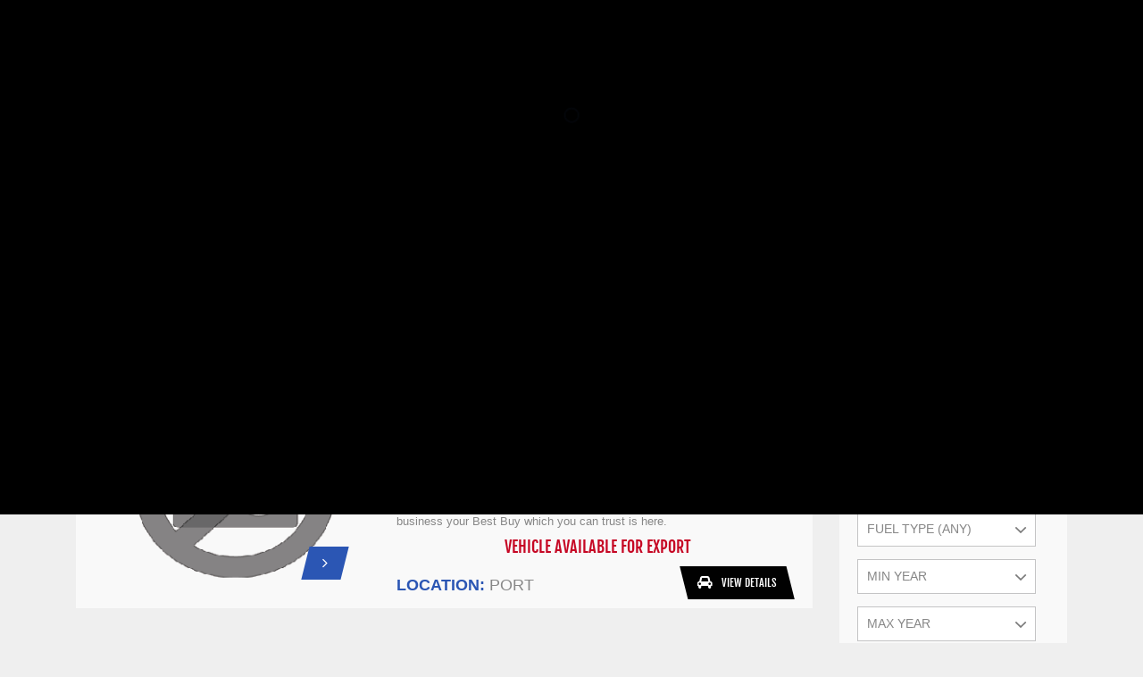

--- FILE ---
content_type: text/html; charset=UTF-8
request_url: https://harabmotors.com/index.php/site/vehicles/upcoming
body_size: 8705
content:
<!DOCTYPE html>
<html lang="en">
	<head>
		<!-- Google Tag Manager -->
<script>(function(w,d,s,l,i){w[l]=w[l]||[];w[l].push({'gtm.start':
new Date().getTime(),event:'gtm.js'});var f=d.getElementsByTagName(s)[0],
j=d.createElement(s),dl=l!='dataLayer'?'&l='+l:'';j.async=true;j.src='https://www.googletagmanager.com/gtm.js?id='+i+dl;f.parentNode.insertBefore(j,f);
})(window,document,'script','dataLayer','GTM-5LMJ462C');</script>
<!-- End Google Tag Manager -->
<title>HARAB MOTORS LTD - Quality Pre-Owned Vehicles at Best Prices</title>
<meta name="title" content="HARAB MOTORS LTD - Quality Pre-Owned Vehicles at Best Prices">
<meta name="description" content="Harab Motors is a leading provider of quality pre-owned vehicles in Tanzania and East Africa. With affordable prices and a focus on customer satisfaction, we deliver attractive products and efficient vehicle delivery for ultimate satisfaction">
<!-- Open Graph / Facebook -->
<meta property="og:type" content="website">
<meta property="og:url" content="http://www.harabmotors.com/">
<meta property="og:title" content="HARAB MOTORS LTD - Quality Pre-Owned Vehicles at Best Prices">
<meta property="og:description" content="Harab Motors is a leading provider of quality pre-owned vehicles in Tanzania and East Africa. With affordable prices and a focus on customer satisfaction, we deliver attractive products and efficient vehicle delivery for ultimate satisfaction">
<meta property="og:image" content="https://harabmotors.com//ui-resources/site/img/fbgraph.jpg">
<!-- Twitter -->
<meta property="twitter:card" content="summary_large_image">
<meta property="twitter:url" content="http://www.harabmotors.com/">
<meta property="twitter:title" content="HARAB MOTORS LTD - Quality Pre-Owned Vehicles at Best Prices">
<meta property="twitter:description" content="Harab Motors is a leading provider of quality pre-owned vehicles in Tanzania and East Africa. With affordable prices and a focus on customer satisfaction, we deliver attractive products and efficient vehicle delivery for ultimate satisfaction">
<meta property="twitter:image" content="https://harabmotors.com//ui-resources/site/img/twitter.jpg">
<meta http-equiv="content-type" content="text/html;charset=utf-8" />
<meta charset="utf-8">
<meta name="viewport" content="width=device-width, initial-scale=1">
<script type="application/ld+json">
{
    "@context": "https://schema.org",
    "@type": "Organization",
    "name": "Harab Motors",
    "url": "https://harabmotors.com",
    "logo": "https://harabmotors.com/ui-resources/site/img/logo.png",
    "legalName": "Harab Motors",
    "address": {
        "@type": "PostalAddress",
        "streetAddress": "Plot 29-A , New Bagamoyo Road ",
        "addressLocality": "Next To Halotel Building",
        "addressRegion": "Dar Es Salaam",
        "addressCountry": "Tanzania"
    },
    "sameAs": [
        "https://www.facebook.com/harabmotors",
        "https://www.youtube.com/channel/UCTlTkY4GHzWgrKv8AbfNRUQ"
    ]
}
</script>		<link rel="shortcut icon" type="image/x-icon" href="https://harabmotors.com//ui-resources/site/img/icons/favicon.png" />
		<link href="https://harabmotors.com/ui-resources/site/css/master.css" rel="stylesheet">
		<!--[if lt IE 9]>
			<script src="https://harabmotors.com/ui-resources/site/js/html5shiv-3.7.0.js"></script>
			<script src="https://harabmotors.com/ui-resources/site/js/respond-1.4.2.js"></script>
		<![endif]-->
		<script type="text/javascript" src="https://harabmotors.com/ui-resources/site/js/jquery.min.js"></script>
	</head>
	<body class="noIE inner-page ">
	    <!-- Google Tag Manager (noscript) -->
        <noscript><iframe src="https://www.googletagmanager.com/ns.html?id=GTM-5LMJ462C" height="0" width="0" style="display:none;visibility:hidden"></iframe></noscript>
        <!-- End Google Tag Manager (noscript) -->
		<div id="ip-container" class="ip-container"> 
			<header class="ip-header">
				<div class="ip-loader"> 
					<svg class="ip-inner" width="60px" height="60px" viewBox="0 0 80 80">
						<path class="ip-loader-circlebg" d="M40,10C57.351,10,71,23.649,71,40.5S57.351,71,40.5,71 S10,57.351,10,40.5S23.649,10,39.3,10z"/>
						<path id="ip-loader-circle" class="ip-loader-circle" d="M40,10C57.351,10,71,23.649,71,40.5S57.351,71,40.5,71 S10,57.351,10,40.5S23.649,10,40.5,10z"/>
					</svg>
				</div>
		  </header>
		</div>
		<header id="main-header">
			<div id="cd-nav"> 
				<a href="#0" class="cd-nav-trigger">Menu<span></span></a>
<nav id="cd-main-nav">
	<ul>
		<li ><a href="https://harabmotors.com/welcome"><span>Welome</span> <small> Harab Motors</small> </a></li><li ><a href="https://harabmotors.com/news-events"><span>NEWS & EVENTS</span> <small> OUR HAPPENINGS</small> </a></li><li ><a href="https://harabmotors.com/import-from-japan"><span>IMPORT FROM JAPAN</span> <small> CHOOSE YOUR OWN CAR</small> </a></li><li><a href="https://harabmotors.com/site/vehicles/current"><span>CURRENT STOCK </span> <small>CARS WE HAVE HERE</small></a></li>
<li><a href="https://harabmotors.com/site/vehicles/upcoming"><span>UPCOMING STOCK</span> <small>CARS IN TRANSIT</small></a></li>	</ul>
</nav>			</div>
			<div class="container ">
				<div class="row">
	<div class="col-md-3 col-xs-12 spacer"></div>
	<div class="col-md-6 hidden-xs">
		<div class="navbar navbar-default navbar-top ">
			<div class="navbar-collapse">
				<ul class="nav navbar-nav nav-justified">
					<li class="current"><a href="https://harabmotors.com/"><span>HOME</span></a></li>
					<li ><a href="https://harabmotors.com/about-us"><span>About Us</span></a></li><li ><a href="https://harabmotors.com/our-services"><span>Our Services</span></a></li>					<li><a href="https://harabmotors.com/contact-us"><span>CONTACT US</span></a></li>
				</ul>
				
			</div>
		</div>
	</div>
	<div class="col-md-3 col-xs-12 socialicospnl">
		<div class="right_headnew">
			<ul class="social_networks">
				<li><a href="https://www.facebook.com/harabmotors" target="_blank"><img src="https://harabmotors.com/ui-resources/site/img/icons/fb_ico.png" alt="fb" /></a></li>
				<li><a href="https://plus.google.com/114316131674240366418" target="_blank"><img src="https://harabmotors.com/ui-resources/site/img/icons/gplus_ico.png" alt="gplus" /></a></li>
				<li><a href="https://www.youtube.com/channel/UCTlTkY4GHzWgrKv8AbfNRUQ" target="_blank"><img src="https://harabmotors.com/ui-resources/site/img/icons/yt_ico.png" alt="YTb" /></a></li>
				<li><a href="skype:bhrhasni?call"><img src="https://harabmotors.com/ui-resources/site/img/icons/skype_ico.png"></a></li>
				<li><a href="intent://send/+255677776500#Intent;scheme=smsto;package=com.whatsapp;action=android.intent.action.SENDTO;end"><img src="https://harabmotors.com/ui-resources/site/img/icons/wtsap_ico.png" alt="WtsAp" /></a></li>
			</ul>
			<span id="google_translate_element"></span>
			<script type="text/javascript">
				function googleTranslateElementInit() {
					new google.translate.TranslateElement({pageLanguage: 'en', includedLanguages: 'sw', layout: google.translate.TranslateElement.InlineLayout.SIMPLE}, 'google_translate_element');
				}
			</script>
			<script type="text/javascript" src="//translate.google.com/translate_a/element.js?cb=googleTranslateElementInit"></script>
		</div>
	</div>
</div>
</div>
<div class="container">
<div class="row">
	<div class="col-md-4 col-xs-12">
		<div id="logo"><span class="bglogo1 transform-please-2"><a href="https://harabmotors.com/"><img src="https://harabmotors.com/ui-resources/site/img/logo.png"  alt="Harab Motors"/></a></span> <span class="bglogo2 transform-please-2"></span> <span class="bglogo3 transform-please-2"></span> <span class="bglogo4 transform-please-2"></span></div>
	</div>
</div>
</div>			</div>
			<div class="container">
				<nav id="main-nav" >
	<div class="row">
		<div class="col-md-12"> 
			<div class="navbar navbar-default" role="navigation">
				<div class="navbar-header"></div>
				<div class="navbar-collapse collapse">
					<ul class="nav navbar-nav nav-justified">
						<li ><a href="https://harabmotors.com/welcome"><span>Welome</span> <small> Harab Motors</small> </a></li><li ><a href="https://harabmotors.com/news-events"><span>NEWS & EVENTS</span> <small> OUR HAPPENINGS</small> </a></li><li ><a href="https://harabmotors.com/import-from-japan"><span>IMPORT FROM JAPAN</span> <small> CHOOSE YOUR OWN CAR</small> </a></li><li><a href="https://harabmotors.com/site/vehicles/current"><span>CURRENT STOCK </span> <small>CARS WE HAVE HERE</small></a></li>
<li><a href="https://harabmotors.com/site/vehicles/upcoming"><span>UPCOMING STOCK</span> <small>CARS IN TRANSIT</small></a></li>					</ul>
				</div>
			</div>
		</div>
	</div>
</nav>			</div>
		</header>
		<main id="main" class="section">
			<div class="container">
		    	<div class="row">
			      	<div class="col-xs-12 col-sm-12 col-md-9">
			        	<section class="main-content" role="main">
			          		<ul class="list-group catalog-product-list">
					<li class="list-group-item animated" data-animation="bounceInLeft">
					<div class="media col-md-5  col-sm-5 col-xs-12"> <a class="arrow-link" href="https://harabmotors.com/site/vehicles/details/10648"> <span class="icon-transform transform-please"><i class="fa fa-angle-right"></i></span></a>
						<figure class="pull-left"> <a href="https://harabmotors.com/site/vehicles/details/10648"> <img width="369" height="200" src="https://harabmotors.com/ui-resources/site/img/no-image2.gif" alt="alt"></a> </figure>
					</div>
					<div class="col-md-7 col-xs-12  col-sm-7 list-group-item-content">
						<h4 class="list-group-item-heading">Toyota PRADO</h4>
						<div class="price2">
							<ul>
								<li><strong>File #:</strong>6712</li>
								<li><strong>Year:</strong>2022</li>
																<li><strong>Seats:</strong>7</li>
							</ul>
						</div>
						<div class="price2">
							<ul>
								<li><strong>Color:</strong>Brown</li>
								<!-- <li><strong>Transmission:</strong></li> -->
								<li><strong>Mileage:</strong>19976</li>
								<li><strong>Fuel Type:</strong>Petrol</li>
							</ul>
						</div>
						<p class="list-group-item-text">Mint condition car direct import from Japan inspected by the best in the business your Best Buy which you can trust is here.</p>
								          <div class="featured-title" style="color:#c60724;text-align:center;font-size:18px;padding-bottom:10px;">VEHICLE AVAILABLE FOR EXPORT</div>
		        						<div class="product-box">
							<div style="float:left;font-size:18px;padding-top:10px;text-transform:uppercase;"><strong style="color:#2b56b4;">LOCATION: </strong>Port</div>
							<div class="btn-group"><a href="https://harabmotors.com/site/vehicles/details/10648" class="btn btn-default btn-black "><i class="fa fa-car"></i><span>View Details</span></a></div>
						</div>
					</div>
				</li>
					<li class="list-group-item animated" data-animation="bounceInLeft">
					<div class="media col-md-5  col-sm-5 col-xs-12"> <a class="arrow-link" href="https://harabmotors.com/site/vehicles/details/10646"> <span class="icon-transform transform-please"><i class="fa fa-angle-right"></i></span></a>
						<figure class="pull-left"> <a href="https://harabmotors.com/site/vehicles/details/10646"> <img width="369" height="200" src="https://harabmotors.com/ui-resources/site/img/no-image2.gif" alt="alt"></a> </figure>
					</div>
					<div class="col-md-7 col-xs-12  col-sm-7 list-group-item-content">
						<h4 class="list-group-item-heading">Toyota PROBOX</h4>
						<div class="price2">
							<ul>
								<li><strong>File #:</strong>6710</li>
								<li><strong>Year:</strong>2013</li>
																<li><strong>Seats:</strong>5</li>
							</ul>
						</div>
						<div class="price2">
							<ul>
								<li><strong>Color:</strong>White</li>
								<!-- <li><strong>Transmission:</strong></li> -->
								<li><strong>Mileage:</strong>103681</li>
								<li><strong>Fuel Type:</strong>Petrol</li>
							</ul>
						</div>
						<p class="list-group-item-text">Mint condition car direct import from Japan inspected by the best in the business your Best Buy which you can trust is here.</p>
								          <div class="featured-title" style="color:#c60724;text-align:center;font-size:18px;padding-bottom:10px;">VEHICLE AVAILABLE FOR EXPORT</div>
		        						<div class="product-box">
							<div style="float:left;font-size:18px;padding-top:10px;text-transform:uppercase;"><strong style="color:#2b56b4;">LOCATION: </strong>Port</div>
							<div class="btn-group"><a href="https://harabmotors.com/site/vehicles/details/10646" class="btn btn-default btn-black "><i class="fa fa-car"></i><span>View Details</span></a></div>
						</div>
					</div>
				</li>
					<li class="list-group-item animated" data-animation="bounceInLeft">
					<div class="media col-md-5  col-sm-5 col-xs-12"> <a class="arrow-link" href="https://harabmotors.com/site/vehicles/details/10644"> <span class="icon-transform transform-please"><i class="fa fa-angle-right"></i></span></a>
						<figure class="pull-left"> <a href="https://harabmotors.com/site/vehicles/details/10644"> <img width="369" height="200" src="https://harabmotors.com/ui-resources/site/img/no-image2.gif" alt="alt"></a> </figure>
					</div>
					<div class="col-md-7 col-xs-12  col-sm-7 list-group-item-content">
						<h4 class="list-group-item-heading">Toyota KLUGER</h4>
						<div class="price2">
							<ul>
								<li><strong>File #:</strong>6708</li>
								<li><strong>Year:</strong>2006</li>
																<li><strong>Seats:</strong></li>
							</ul>
						</div>
						<div class="price2">
							<ul>
								<li><strong>Color:</strong>P.white</li>
								<!-- <li><strong>Transmission:</strong></li> -->
								<li><strong>Mileage:</strong>125183</li>
								<li><strong>Fuel Type:</strong>Petrol</li>
							</ul>
						</div>
						<p class="list-group-item-text">Mint condition car direct import from Japan inspected by the best in the business your Best Buy which you can trust is here.</p>
								          <div class="featured-title" style="color:#c60724;text-align:center;font-size:18px;padding-bottom:10px;">VEHICLE AVAILABLE FOR EXPORT</div>
		        						<div class="product-box">
							<div style="float:left;font-size:18px;padding-top:10px;text-transform:uppercase;"><strong style="color:#2b56b4;">LOCATION: </strong>Port</div>
							<div class="btn-group"><a href="https://harabmotors.com/site/vehicles/details/10644" class="btn btn-default btn-black "><i class="fa fa-car"></i><span>View Details</span></a></div>
						</div>
					</div>
				</li>
					<li class="list-group-item animated" data-animation="bounceInLeft">
					<div class="media col-md-5  col-sm-5 col-xs-12"> <a class="arrow-link" href="https://harabmotors.com/site/vehicles/details/10641"> <span class="icon-transform transform-please"><i class="fa fa-angle-right"></i></span></a>
						<figure class="pull-left"> <a href="https://harabmotors.com/site/vehicles/details/10641"> <img width="369" height="200" src="https://harabmotors.com/ui-resources/site/img/no-image2.gif" alt="alt"></a> </figure>
					</div>
					<div class="col-md-7 col-xs-12  col-sm-7 list-group-item-content">
						<h4 class="list-group-item-heading">Toyota KLUGER</h4>
						<div class="price2">
							<ul>
								<li><strong>File #:</strong>6705</li>
								<li><strong>Year:</strong>2003</li>
																<li><strong>Seats:</strong></li>
							</ul>
						</div>
						<div class="price2">
							<ul>
								<li><strong>Color:</strong>P.white</li>
								<!-- <li><strong>Transmission:</strong></li> -->
								<li><strong>Mileage:</strong>96410</li>
								<li><strong>Fuel Type:</strong>Petrol</li>
							</ul>
						</div>
						<p class="list-group-item-text">Mint condition car direct import from Japan inspected by the best in the business your Best Buy which you can trust is here.</p>
								          <div class="featured-title" style="color:#c60724;text-align:center;font-size:18px;padding-bottom:10px;">VEHICLE AVAILABLE FOR EXPORT</div>
		        						<div class="product-box">
							<div style="float:left;font-size:18px;padding-top:10px;text-transform:uppercase;"><strong style="color:#2b56b4;">LOCATION: </strong>Port</div>
							<div class="btn-group"><a href="https://harabmotors.com/site/vehicles/details/10641" class="btn btn-default btn-black "><i class="fa fa-car"></i><span>View Details</span></a></div>
						</div>
					</div>
				</li>
					<li class="list-group-item animated" data-animation="bounceInLeft">
					<div class="media col-md-5  col-sm-5 col-xs-12"> <a class="arrow-link" href="https://harabmotors.com/site/vehicles/details/10638"> <span class="icon-transform transform-please"><i class="fa fa-angle-right"></i></span></a>
						<figure class="pull-left"> <a href="https://harabmotors.com/site/vehicles/details/10638"> <img width="369" height="200" src="https://harabmotors.com/ui-resources/site/img/no-image2.gif" alt="alt"></a> </figure>
					</div>
					<div class="col-md-7 col-xs-12  col-sm-7 list-group-item-content">
						<h4 class="list-group-item-heading">Toyota HARRIER</h4>
						<div class="price2">
							<ul>
								<li><strong>File #:</strong>6702</li>
								<li><strong>Year:</strong>2015</li>
																<li><strong>Seats:</strong>5</li>
							</ul>
						</div>
						<div class="price2">
							<ul>
								<li><strong>Color:</strong>Black</li>
								<!-- <li><strong>Transmission:</strong></li> -->
								<li><strong>Mileage:</strong>118063</li>
								<li><strong>Fuel Type:</strong>Petrol</li>
							</ul>
						</div>
						<p class="list-group-item-text">Mint condition car direct import from Japan inspected by the best in the business your Best Buy which you can trust is here.</p>
								          <div class="featured-title" style="color:#c60724;text-align:center;font-size:18px;padding-bottom:10px;">VEHICLE AVAILABLE FOR EXPORT</div>
		        						<div class="product-box">
							<div style="float:left;font-size:18px;padding-top:10px;text-transform:uppercase;"><strong style="color:#2b56b4;">LOCATION: </strong>Port</div>
							<div class="btn-group"><a href="https://harabmotors.com/site/vehicles/details/10638" class="btn btn-default btn-black "><i class="fa fa-car"></i><span>View Details</span></a></div>
						</div>
					</div>
				</li>
					<li class="list-group-item animated" data-animation="bounceInLeft">
					<div class="media col-md-5  col-sm-5 col-xs-12"> <a class="arrow-link" href="https://harabmotors.com/site/vehicles/details/10625"> <span class="icon-transform transform-please"><i class="fa fa-angle-right"></i></span></a>
						<figure class="pull-left"> <a href="https://harabmotors.com/site/vehicles/details/10625"> <img width="369" height="200" src="https://harabmotors.com/ui-resources/site/img/no-image2.gif" alt="alt"></a> </figure>
					</div>
					<div class="col-md-7 col-xs-12  col-sm-7 list-group-item-content">
						<h4 class="list-group-item-heading">Toyota LAND CRUISER</h4>
						<div class="price2">
							<ul>
								<li><strong>File #:</strong>6694</li>
								<li><strong>Year:</strong>2023</li>
																<li><strong>Seats:</strong>7</li>
							</ul>
						</div>
						<div class="price2">
							<ul>
								<li><strong>Color:</strong>Black</li>
								<!-- <li><strong>Transmission:</strong></li> -->
								<li><strong>Mileage:</strong>16234</li>
								<li><strong>Fuel Type:</strong>Petrol</li>
							</ul>
						</div>
						<p class="list-group-item-text">Mint condition car direct import from Japan inspected by the best in the business your Best Buy which you can trust is here.</p>
								          <div class="featured-title" style="color:#c60724;text-align:center;font-size:18px;padding-bottom:10px;">VEHICLE AVAILABLE FOR EXPORT</div>
		        						<div class="product-box">
							<div style="float:left;font-size:18px;padding-top:10px;text-transform:uppercase;"><strong style="color:#2b56b4;">LOCATION: </strong>Port</div>
							<div class="btn-group"><a href="https://harabmotors.com/site/vehicles/details/10625" class="btn btn-default btn-black "><i class="fa fa-car"></i><span>View Details</span></a></div>
						</div>
					</div>
				</li>
					<li class="list-group-item animated" data-animation="bounceInLeft">
					<div class="media col-md-5  col-sm-5 col-xs-12"> <a class="arrow-link" href="https://harabmotors.com/site/vehicles/details/10613"> <span class="icon-transform transform-please"><i class="fa fa-angle-right"></i></span></a>
						<figure class="pull-left"> <a href="https://harabmotors.com/site/vehicles/details/10613"> <img width="369" height="200" src="https://harabmotors.com/ui-resources/site/img/no-image2.gif" alt="alt"></a> </figure>
					</div>
					<div class="col-md-7 col-xs-12  col-sm-7 list-group-item-content">
						<h4 class="list-group-item-heading">Toyota KLUGER</h4>
						<div class="price2">
							<ul>
								<li><strong>File #:</strong>6659</li>
								<li><strong>Year:</strong>2005</li>
																<li><strong>Seats:</strong>5</li>
							</ul>
						</div>
						<div class="price2">
							<ul>
								<li><strong>Color:</strong>Black</li>
								<!-- <li><strong>Transmission:</strong></li> -->
								<li><strong>Mileage:</strong>56783</li>
								<li><strong>Fuel Type:</strong>Petrol</li>
							</ul>
						</div>
						<p class="list-group-item-text">Mint condition car direct import from Japan inspected by the best in the business your Best Buy which you can trust is here.</p>
								          <div class="featured-title" style="color:#c60724;text-align:center;font-size:18px;padding-bottom:10px;">VEHICLE AVAILABLE FOR EXPORT</div>
		        						<div class="product-box">
							<div style="float:left;font-size:18px;padding-top:10px;text-transform:uppercase;"><strong style="color:#2b56b4;">LOCATION: </strong>Port</div>
							<div class="btn-group"><a href="https://harabmotors.com/site/vehicles/details/10613" class="btn btn-default btn-black "><i class="fa fa-car"></i><span>View Details</span></a></div>
						</div>
					</div>
				</li>
	</ul>
						</section>
					</div>
		      		<div class="space40 visible-xs"></div>
		      		<script type="text/javascript">
<!--
	$(document).ready(function() {
		$('#make_id').change(function() {
			var url = "https://harabmotors.com/site/ajax/populateModels/"+escape( $(this).val() );
			var data = "";
			$.ajax({
				dataType: "text",
				url: url,
				data: data,
				success: function(data) {
			    	$("#modelpnl").html(data);
			    	$("#find-car select").selectbox();
			    	$(".widget-filter select").selectbox();
				},
			    error: function(data) {
			    }
			});
		});

		$('#model_id').live('change', function() {
			var url = "https://harabmotors.com/site/ajax/populateGrades/"+escape( $(this).val() );
			var data = "";
			$.ajax({
				dataType: "text",
				url: url,
				data: data,
				success: function(data) {
			    	$("#gradepnl").html(data);
			    	$("#find-car select").selectbox();
			    	$(".widget-filter select").selectbox();
				},
			    error: function(data) {
			    }
			});
		});
	});
-->
</script>
<form autocomplete="off" action="https://harabmotors.com/site/vehicles/search" accept-charset="utf-8" name="srchform" id="srchform" method="get" enctype="multipart/form-data"><div class="col-xs-12 col-sm-12 col-md-3">
        <aside class="sidebar"> 
          
          <!-- ARCHIVE WIDGET -->
          <div class="widget widget-filter">
            <div class="block_content">
              <h3 class="widget-sub-title"><span>Find a Car</span></h3>
              <div class="list-group">
                <div class="list-content">
                  <ul class="unstyled">
                    <li>
						<select name="make" id="make_id" class="required sel">
<option value="" selected="selected">Make (All)</option>
<option value="768">Alpha</option>
<option value="342">BMW</option>
<option value="92">DAIHATSU</option>
<option value="87">Honda</option>
<option value="83">ISUZU</option>
<option value="836">JEEP</option>
<option value="832">MAZDA</option>
<option value="91">MERCEDES BENZ</option>
<option value="82">MITSUBISHI</option>
<option value="85">NISSAN</option>
<option value="515">RANGE ROVER</option>
<option value="268">SUBARU</option>
<option value="86">Suzuki</option>
<option value="84">Toyota</option>
<option value="90">VOLKS WAGEN</option>
</select>                    </li>
                    <li id="modelpnl">
						<select name="model" id="model_id" class="required sel">
<option value="" selected="selected">Model (All)</option>
<option value="373">320i</option>
<option value="614">ALLEX</option>
<option value="462">ALLION</option>
<option value="710">ALPHARD</option>
<option value="615">ALTEZZA</option>
<option value="701">AXIO</option>
<option value="767">BREVIS</option>
<option value="528">C180</option>
<option value="297">C220</option>
<option value="190">CALDINA</option>
<option value="187">CAMI</option>
<option value="529">CAMRY</option>
<option value="616">CANTER</option>
<option value="168">CARINA</option>
<option value="183">CARRY TRUCK</option>
<option value="760">CIVILIAN</option>
<option value="689">COASTER</option>
<option value="111">COROLLA</option>
<option value="617">COROLLA VAN</option>
<option value="280">CORONA</option>
<option value="618">CRESTA</option>
<option value="533">CROWN</option>
<option value="833">CX-5</option>
<option value="808">DUALIS</option>
<option value="298">E230</option>
<option value="530">E240</option>
<option value="299">E320</option>
<option value="124">ESCUDO</option>
<option value="456">FIELDER</option>
<option value="272">FORESTER</option>
<option value="461">FUN CARGO</option>
<option value="357">GOLF</option>
<option value="837">GRAND CHEROKEE</option>
<option value="130">HARRIER</option>
<option value="509">HIACE</option>
<option value="132">HIACE TRUCK</option>
<option value="543">HIACE VAN</option>
<option value="165">HIACE WAGON</option>
<option value="697">HILUX</option>
<option value="119">Hilux D-Cabin</option>
<option value="167">HILUX SURF</option>
<option value="811">IMPREZA</option>
<option value="123">IPSUM</option>
<option value="457">IST</option>
<option value="814">JUKE</option>
<option value="164">KLUGER</option>
<option value="99">LAND CRUISER</option>
<option value="446">MARK II</option>
<option value="548">MARK X</option>
<option value="301">ML320</option>
<option value="685">MURANO</option>
<option value="133">NADIA</option>
<option value="182">NOAH</option>
<option value="815">OUTLANDER</option>
<option value="125">PAJERO LONG</option>
<option value="687">PASSO</option>
<option value="709">PORTE</option>
<option value="117">PRADO</option>
<option value="510">PREMIO</option>
<option value="458">PROBOX</option>
<option value="621">RACTIS</option>
<option value="516">RANGE ROVER</option>
<option value="166">RAUM</option>
<option value="122">RAV-4 </option>
<option value="809">RUMION</option>
<option value="463">RUNX</option>
<option value="711">RUSH</option>
<option value="157">SPACIO</option>
<option value="459">SUCCEED</option>
<option value="623">SWIFT</option>
<option value="514">TERIOS</option>
<option value="712">TOUAREG</option>
<option value="128">TOWN ACE</option>
<option value="696">VANGUARD</option>
<option value="826">VELLFIRE</option>
<option value="171">VEROSSA</option>
<option value="134">VITZ</option>
<option value="523">VOLTZ</option>
<option value="460">WISH</option>
<option value="762">X 3</option>
<option value="160">X-TRAIL</option>
<option value="531">X5</option>
</select>                    </li>
                    <li id="gradepnl">
						<select name="grade" id="grade_id" class="sel">
<option value="" selected="selected">Grade (All)</option>
<option value="794">240G</option>
<option value="772">Athlete</option>
<option value="705">C-200 COMPRESSOR</option>
<option value="702">COMPRESSOR</option>
<option value="703">COMPRESSOR</option>
<option value="507">CROSS ROAD</option>
<option value="484">CUSTOM</option>
<option value="503">CYGNUS</option>
<option value="780">DX</option>
<option value="474">DX</option>
<option value="487">DX</option>
<option value="782">E240</option>
<option value="783">E240</option>
<option value="784">E240</option>
<option value="804">E53</option>
<option value="805">E53</option>
<option value="806">E53</option>
<option value="537">EX</option>
<option value="539">EX</option>
<option value="481">EX SALOON</option>
<option value="790">EXCEED</option>
<option value="773">F</option>
<option value="775">F</option>
<option value="797">F</option>
<option value="476">FL PKG LTD</option>
<option value="777">G</option>
<option value="785">G</option>
<option value="307">G</option>
<option value="308">g</option>
<option value="310">g</option>
<option value="830">G</option>
<option value="835">G</option>
<option value="472">G</option>
<option value="482">G TOURING</option>
<option value="781">GL</option>
<option value="475">GL</option>
<option value="486">GL</option>
<option value="504">GRANDE</option>
<option value="799">GRAY</option>
<option value="807">GRAY</option>
<option value="792">J</option>
<option value="692">J.V</option>
<option value="791">L</option>
<option value="819">L</option>
<option value="483">L TOURING</option>
<option value="693">L.V</option>
<option value="793">LEXUS</option>
<option value="789">LIMITED</option>
<option value="473">LUXEL</option>
<option value="536">LX</option>
<option value="538">LX</option>
<option value="469">LX</option>
<option value="470">LX LTD</option>
<option value="795">NOLOGO</option>
<option value="801">ROAD TOURE</option>
<option value="800">ROAD TOURER</option>
<option value="796">ROYAL</option>
<option value="779">ROYAL SALOON</option>
<option value="831">S</option>
<option value="468">SE G</option>
<option value="467">SE LTD</option>
<option value="479">SELECT SALOON</option>
<option value="480">SELECT SALOON G</option>
<option value="829">SI</option>
<option value="488">SR</option>
<option value="491">SR</option>
<option value="489">SSR</option>
<option value="492">SSR</option>
<option value="495">SSR G</option>
<option value="496">SSR G LTD</option>
<option value="490">SSR-X</option>
<option value="493">SSR-X</option>
<option value="494">SSR-X LTD</option>
<option value="825">SSRG</option>
<option value="802">SSRX</option>
<option value="803">SSRX</option>
<option value="824">SSRX LIMITED</option>
<option value="485">SUPER CUSTOM</option>
<option value="534">SX</option>
<option value="823">TX</option>
<option value="497">TX</option>
<option value="498">TX LTD</option>
<option value="798">TXG</option>
<option value="834">TXL MATE BLACK EDITION</option>
<option value="838">TXL PACKAGE</option>
<option value="505">TYPE SU</option>
<option value="499">TZ</option>
<option value="821">UL</option>
<option value="820">ULX</option>
<option value="822">ULX</option>
<option value="786">V</option>
<option value="691">V</option>
<option value="540">V8</option>
<option value="500">VX</option>
<option value="501">VX LTD</option>
<option value="502">VX LTD G SEL</option>
<option value="774">X</option>
<option value="778">X</option>
<option value="787">X</option>
<option value="788">X</option>
<option value="478">X EX PKG</option>
<option value="742">X-G EDITION</option>
<option value="471">XE</option>
<option value="477">XL PKG</option>
<option value="506">XT</option>
<option value="535">ZX</option>
</select>                    </li>
                    <li>
						<select name="color" id="color_id" class="required sel">
<option value="" selected="selected">Color (Any)</option>
<option value="24">BEIGE</option>
<option value="22">BLACK</option>
<option value="18">BLUE</option>
<option value="62">BROWN</option>
<option value="31">GOLDEN</option>
<option value="23">GREEN</option>
<option value="27">GREY</option>
<option value="699">GUNMETAL</option>
<option value="33">MAROON</option>
<option value="686">ORANGE</option>
<option value="46">P.WHITE</option>
<option value="776">PINK</option>
<option value="20">RED</option>
<option value="78">S BRWON</option>
<option value="28">SILVER</option>
<option value="19">WHITE</option>
<option value="32">YELLOW</option>
</select>                    </li>
                    <li>
						<select name="transmission" id="transmission_id" class="required sel">
<option value="" selected="selected">Transmission (Any)</option>
<option value="195">Automatic</option>
<option value="194">Manual</option>
</select>                    </li>
                    <li>
						<select name="fueltype" id="fuel_type_id" class="required sel">
<option value="" selected="selected">Fuel Type (Any)</option>
<option value="197">Desiel</option>
<option value="196">Petrol</option>
</select>                    </li>
                    <li>
						<select name="fyear" id="fyear" class="required sel">
<option value="" selected="selected">Min Year</option>
<option value="2026">2026</option>
<option value="2025">2025</option>
<option value="2024">2024</option>
<option value="2023">2023</option>
<option value="2022">2022</option>
<option value="2021">2021</option>
<option value="2020">2020</option>
<option value="2019">2019</option>
<option value="2018">2018</option>
<option value="2017">2017</option>
<option value="2016">2016</option>
<option value="2015">2015</option>
<option value="2014">2014</option>
<option value="2013">2013</option>
<option value="2012">2012</option>
<option value="2011">2011</option>
<option value="2010">2010</option>
<option value="2009">2009</option>
<option value="2008">2008</option>
<option value="2007">2007</option>
<option value="2006">2006</option>
<option value="2005">2005</option>
<option value="2004">2004</option>
<option value="2003">2003</option>
<option value="2002">2002</option>
<option value="2001">2001</option>
<option value="2000">2000</option>
<option value="1999">1999</option>
<option value="1998">1998</option>
<option value="1997">1997</option>
<option value="1996">1996</option>
<option value="1995">1995</option>
<option value="1994">1994</option>
<option value="1993">1993</option>
<option value="1992">1992</option>
<option value="1991">1991</option>
<option value="1990">1990</option>
</select>                    </li>
                    <li>
						<select name="tyear" id="tyear" class="required sel">
<option value="" selected="selected">Max Year</option>
<option value="2026">2026</option>
<option value="2025">2025</option>
<option value="2024">2024</option>
<option value="2023">2023</option>
<option value="2022">2022</option>
<option value="2021">2021</option>
<option value="2020">2020</option>
<option value="2019">2019</option>
<option value="2018">2018</option>
<option value="2017">2017</option>
<option value="2016">2016</option>
<option value="2015">2015</option>
<option value="2014">2014</option>
<option value="2013">2013</option>
<option value="2012">2012</option>
<option value="2011">2011</option>
<option value="2010">2010</option>
<option value="2009">2009</option>
<option value="2008">2008</option>
<option value="2007">2007</option>
<option value="2006">2006</option>
<option value="2005">2005</option>
<option value="2004">2004</option>
<option value="2003">2003</option>
<option value="2002">2002</option>
<option value="2001">2001</option>
<option value="2000">2000</option>
<option value="1999">1999</option>
<option value="1998">1998</option>
<option value="1997">1997</option>
<option value="1996">1996</option>
<option value="1995">1995</option>
<option value="1994">1994</option>
<option value="1993">1993</option>
<option value="1992">1992</option>
<option value="1991">1991</option>
<option value="1990">1990</option>
</select>                    </li>
                    <li>
						<div class="chkbxlst inrpge"><input type="checkbox" name="vopts[]" value="731" id="opt731" class="chkbx"  /><label for="opt731">2wd</label></div><div class="chkbxlst inrpge"><input type="checkbox" name="vopts[]" value="730" id="opt730" class="chkbx"  /><label for="opt730">4wd Full time</label></div><div class="chkbxlst inrpge"><input type="checkbox" name="vopts[]" value="757" id="opt757" class="chkbx"  /><label for="opt757">4wd Optional </label></div><div class="chkbxlst inrpge"><input type="checkbox" name="vopts[]" value="719" id="opt719" class="chkbx"  /><label for="opt719">A/C</label></div><div class="chkbxlst inrpge"><input type="checkbox" name="vopts[]" value="755" id="opt755" class="chkbx"  /><label for="opt755">A/C Dual</label></div><div class="chkbxlst inrpge"><input type="checkbox" name="vopts[]" value="720" id="opt720" class="chkbx"  /><label for="opt720">ABS</label></div><div class="chkbxlst inrpge"><input type="checkbox" name="vopts[]" value="722" id="opt722" class="chkbx"  /><label for="opt722">Airbag</label></div><div class="chkbxlst inrpge"><input type="checkbox" name="vopts[]" value="716" id="opt716" class="chkbx"  /><label for="opt716">Alloy Wheels</label></div><div class="chkbxlst inrpge"><input type="checkbox" name="vopts[]" value="724" id="opt724" class="chkbx"  /><label for="opt724">AM/FM Radio</label></div><div class="chkbxlst inrpge"><input type="checkbox" name="vopts[]" value="729" id="opt729" class="chkbx"  /><label for="opt729">Back CAM</label></div><div class="chkbxlst inrpge"><input type="checkbox" name="vopts[]" value="746" id="opt746" class="chkbx"  /><label for="opt746">Bluetooth</label></div><div class="chkbxlst inrpge"><input type="checkbox" name="vopts[]" value="732" id="opt732" class="chkbx"  /><label for="opt732">Body Kit</label></div><div class="chkbxlst inrpge"><input type="checkbox" name="vopts[]" value="725" id="opt725" class="chkbx"  /><label for="opt725">CD Changer</label></div><div class="chkbxlst inrpge"><input type="checkbox" name="vopts[]" value="713" id="opt713" class="chkbx"  /><label for="opt713">CD Player</label></div><div class="chkbxlst inrpge"><input type="checkbox" name="vopts[]" value="756" id="opt756" class="chkbx"  /><label for="opt756">Cool / Hot Box</label></div><div class="chkbxlst inrpge"><input type="checkbox" name="vopts[]" value="738" id="opt738" class="chkbx"  /><label for="opt738">Corner sensors</label></div><div class="chkbxlst inrpge"><input type="checkbox" name="vopts[]" value="744" id="opt744" class="chkbx"  /><label for="opt744">Cruise Control</label></div><div class="chkbxlst inrpge"><input type="checkbox" name="vopts[]" value="726" id="opt726" class="chkbx"  /><label for="opt726">DVD</label></div><div class="chkbxlst inrpge"><input type="checkbox" name="vopts[]" value="759" id="opt759" class="chkbx"  /><label for="opt759">Fog Light</label></div><div class="chkbxlst inrpge"><input type="checkbox" name="vopts[]" value="763" id="opt763" class="chkbx"  /><label for="opt763">Fridge</label></div><div class="chkbxlst inrpge"><input type="checkbox" name="vopts[]" value="740" id="opt740" class="chkbx"  /><label for="opt740">Front Camera</label></div><div class="chkbxlst inrpge"><input type="checkbox" name="vopts[]" value="733" id="opt733" class="chkbx"  /><label for="opt733">Front Gaurd</label></div><div class="chkbxlst inrpge"><input type="checkbox" name="vopts[]" value="745" id="opt745" class="chkbx"  /><label for="opt745">Height Control</label></div><div class="chkbxlst inrpge"><input type="checkbox" name="vopts[]" value="715" id="opt715" class="chkbx"  /><label for="opt715">Leather Seat</label></div><div class="chkbxlst inrpge"><input type="checkbox" name="vopts[]" value="727" id="opt727" class="chkbx"  /><label for="opt727">Navigation</label></div><div class="chkbxlst inrpge"><input type="checkbox" name="vopts[]" value="771" id="opt771" class="chkbx"  /><label for="opt771">No of seats</label></div><div class="chkbxlst inrpge"><input type="checkbox" name="vopts[]" value="749" id="opt749" class="chkbx"  /><label for="opt749">Power Door</label></div><div class="chkbxlst inrpge"><input type="checkbox" name="vopts[]" value="721" id="opt721" class="chkbx"  /><label for="opt721">Power Mirror</label></div><div class="chkbxlst inrpge"><input type="checkbox" name="vopts[]" value="747" id="opt747" class="chkbx"  /><label for="opt747">Power Seats front</label></div><div class="chkbxlst inrpge"><input type="checkbox" name="vopts[]" value="748" id="opt748" class="chkbx"  /><label for="opt748">Power Seats Rear</label></div><div class="chkbxlst inrpge"><input type="checkbox" name="vopts[]" value="717" id="opt717" class="chkbx"  /><label for="opt717">Power Steering</label></div><div class="chkbxlst inrpge"><input type="checkbox" name="vopts[]" value="718" id="opt718" class="chkbx"  /><label for="opt718">Power Window</label></div><div class="chkbxlst inrpge"><input type="checkbox" name="vopts[]" value="737" id="opt737" class="chkbx"  /><label for="opt737">Push start </label></div><div class="chkbxlst inrpge"><input type="checkbox" name="vopts[]" value="743" id="opt743" class="chkbx"  /><label for="opt743">Rain visors</label></div><div class="chkbxlst inrpge"><input type="checkbox" name="vopts[]" value="734" id="opt734" class="chkbx"  /><label for="opt734">Rear Spoiler </label></div><div class="chkbxlst inrpge"><input type="checkbox" name="vopts[]" value="735" id="opt735" class="chkbx"  /><label for="opt735">Roof Carrier </label></div><div class="chkbxlst inrpge"><input type="checkbox" name="vopts[]" value="739" id="opt739" class="chkbx"  /><label for="opt739">Roof Rail</label></div><div class="chkbxlst inrpge"><input type="checkbox" name="vopts[]" value="752" id="opt752" class="chkbx"  /><label for="opt752">RSCA</label></div><div class="chkbxlst inrpge"><input type="checkbox" name="vopts[]" value="754" id="opt754" class="chkbx"  /><label for="opt754">Seats Ac</label></div><div class="chkbxlst inrpge"><input type="checkbox" name="vopts[]" value="753" id="opt753" class="chkbx"  /><label for="opt753">Seats Heater</label></div><div class="chkbxlst inrpge"><input type="checkbox" name="vopts[]" value="723" id="opt723" class="chkbx"  /><label for="opt723">Side Airbag</label></div><div class="chkbxlst inrpge"><input type="checkbox" name="vopts[]" value="741" id="opt741" class="chkbx"  /><label for="opt741">Side Camera</label></div><div class="chkbxlst inrpge"><input type="checkbox" name="vopts[]" value="758" id="opt758" class="chkbx"  /><label for="opt758">Side step</label></div><div class="chkbxlst inrpge"><input type="checkbox" name="vopts[]" value="714" id="opt714" class="chkbx"  /><label for="opt714">Sunroof</label></div><div class="chkbxlst inrpge"><input type="checkbox" name="vopts[]" value="728" id="opt728" class="chkbx"  /><label for="opt728">TV</label></div><div class="chkbxlst inrpge"><input type="checkbox" name="vopts[]" value="751" id="opt751" class="chkbx"  /><label for="opt751">VDC</label></div><div class="chkbxlst inrpge"><input type="checkbox" name="vopts[]" value="750" id="opt750" class="chkbx"  /><label for="opt750">Wifi</label></div><div class="chkbxlst inrpge"><input type="checkbox" name="vopts[]" value="736" id="opt736" class="chkbx"  /><label for="opt736">Wood Interior</label></div>                    </li>
                  </ul>
                </div>
              </div>
            </div>
            <div class="btn-filter">
              <button class="btn btn-main btn-primary btn-lg uppercase" id="contact-submit"><span><i class="fa fa-angle-right"></i>Search</span></button>
            </div>
          </div>		          
        </aside>
      </div>
</form>		    	</div>
			</div>
		</main>
		<!-- PRE FOOTER -->
		<section class="prefooter">
		  <div class="container prefooter-container">
			<div id="logo-bottom" class=" animated "  data-animation="bounceInLeft"> <span class="bglogo1 transform-please-2"><a href="index.html"><img src="https://harabmotors.com/ui-resources/site/img/logo.png" alt="Harab Motors"></a></span> </div>
			<div class="title-line"></div>
			<div class="row">
			  <div class="col-xs-12 col-sm-12 col-md-3 col-lg-3 animated "  data-animation="bounceInLeft">
				<p>We would like to thank you for visiting our website and considering <strong>HARAB MOTORS LTD </strong>for  the purchase of your pre-owned vehicle. It is our goal to provide you  with an excellent purchase and ownership experience. We specialize in aLL kind of  4wd and special exotic cars to full fill all your requirments. If you're  searching for the <strong>BEST PRICE</strong> on a quality pre-owned vehicle, look no further. Our <strong>NO-PRESSURE</strong>,  professional, certified sales staff is eager to assist you. With huge  stock of the cleanest pre-owned Cars, Trucks, SUVs, and Mini Vans in  stock, along with showroom stuffed with some major eye candy, there  isn't a better place to make your next purchase!<strong> HARAB MOTORS LTD</strong></p>
				<a class="btn btn-main btn-primary btn-lg uppercase" href="https://harabmotors.com/footer"><span><i class="fa fa-angle-right"></i>READ MORE</span></a> </div>
			  <div class="col-xs-12 col-sm-12 col-md-3 col-lg-3 box-prefoot animated "  data-animation="bounceInUp">
				<h4>OUR SOCIAL CONNECTIONS</h4>
				<ul class="unstyled entry-list">
				  <li>
					<div class="entry-thumbnail"><a href="https://www.facebook.com/harabmotors" target="_blank"><i class="fa fa-facebook"></i></a></div>
					<div class="entry-main">
					  <div class="entry-header">
						<h5 class="entry-title"><a href="https://www.facebook.com/harabmotors" target="_blank">Our Presence on Facebook</a></h5>
					  </div>
					  <div class="entry-meta">
						<div class="entry-comments"> <a href="https://www.facebook.com/harabmotors" target="_blank"> <i class="fa fa-star"></i> Harab Motors </a> </div>
					  </div>
					</div>
					<div class="clearfix"></div>
				  </li>
				  <li>
					<div class="entry-thumbnail"><a href="https://plus.google.com/114316131674240366418" target="_blank"><i class="fa fa-google"></i></a></div>
					<div class="entry-main">
					  <div class="entry-header">
						<h5 class="entry-title"><a href="https://plus.google.com/114316131674240366418" target="_blank">Our Presence on Google Plus</a></h5>
					  </div>
					  <div class="entry-meta">
						<div class="entry-comments"> <a href="https://plus.google.com/114316131674240366418" target="_blank"> <i class="fa fa-star"></i> Harab Motors </a> </div>
					  </div>
					</div>
					<div class="clearfix"></div>
				  </li>
				  <li>
					<div class="entry-thumbnail"><a href="https://www.youtube.com/channel/UCTlTkY4GHzWgrKv8AbfNRUQ" target="_blank"><i class="fa fa-youtube"></i></a></div>
					<div class="entry-main">
					  <div class="entry-header">
						<h5 class="entry-title"><a href="https://www.youtube.com/channel/UCTlTkY4GHzWgrKv8AbfNRUQ" target="_blank">See our Videos on YouTube</a></h5>
					  </div>
					  <div class="entry-meta">
						<div class="entry-comments"> <a href="https://www.youtube.com/channel/UCTlTkY4GHzWgrKv8AbfNRUQ" target="_blank"> <i class="fa fa-star"></i> Harab Motors </a> </div>
					  </div>
					</div>
					<div class="clearfix"></div>
				  </li>
				</ul>
			  </div>
			  				  	<div class="col-xs-12 col-sm-12 col-md-3 col-lg-3 box-prefoot animated "  data-animation="bounceInRight">
    	<h4>GOOD SAYINGS OF OUR CUSTOMERS</h4>
	    <ul class="tweet-box">
    	    			<li>
    				<div class="tw-icon"><i class="fa fa-thumbs-up"></i></div>
    				<div class="tweet-content">Straightforward and pleasant experience buying a vehicle from Harab Motors, the inspection gave me added peace of mind. Will definitely use again.</div>
    				<div class="tweet-datetime">Simpson Jack - Mwanza, Tanzania</div>
    			</li>
    	    			<li>
    				<div class="tw-icon"><i class="fa fa-thumbs-up"></i></div>
    				<div class="tweet-content">I had to wait a couple of months before the car was shipped, but it was worth the wait. It is in perfect condition. I am quite satisfied. I was also very pleased with the service from Harab Motors. I would definitely recommend it to others.</div>
    				<div class="tweet-datetime">Taleb Nassim Nicholas - Arusha, Tanzania</div>
    			</li>
    	    </ul>
</div>  				<div class="col-xs-12 col-sm-12 col-md-3 col-lg-3 box-prefoot animated "  data-animation="bounceInRight">
        <ul class="tweet-box">
    	    			<li>
    				<div class="tw-icon"><i class="fa fa-thumbs-up"></i></div>
    				<div class="tweet-content">I had to wait a couple of months before the car was shipped, but it was worth the wait. It is in perfect condition. I am quite satisfied. I was also very pleased with the service from Harab Motors. I would definitely recommend it to others.</div>
    				<div class="tweet-datetime">Taleb Nassim Nicholas - Arusha, Tanzania</div>
    			</li>
    	    			<li>
    				<div class="tw-icon"><i class="fa fa-thumbs-up"></i></div>
    				<div class="tweet-content">Straightforward and pleasant experience buying a vehicle from Harab Motors, the inspection gave me added peace of mind. Will definitely use again.</div>
    				<div class="tweet-datetime">Simpson Jack - Mwanza, Tanzania</div>
    			</li>
    	    </ul>
</div>			</div>
		  </div>
		</section>

		<!-- END --> 

		<!-- FOOTER -->
		<div class="footer-block">
		  <div class="container">
			<div class="row">
			  <div class="foot-top-line"></div>
			  <div class="foot-bot-line"></div>
			  <a class="scroll-top" href="#"><i class="fa fa-angle-up"></i> </a> </div>
		  </div>
			<div class="container fot-container">
				<div class="row">
	<ul class="nav-footer">
		<li><a href="https://harabmotors.com/"><span>HOME</span></a></li>
		<li><a href="about-us"><span>About Us</span></a></li><li><a href="our-services"><span>Our Services</span></a></li>		<li><a href="https://harabmotors.com/contact-us"><span>CONTACT US</span></a></li>
	</ul>
</div>		  	</div>
		  <div class="container">
			<div class="row text-center copyright-info">
			  <p> COPYRIGHT &copy; 2016 HARAB MOTORS. ALL RIGHTS RESERVED.</p>
			</div>
		  </div>
		</div>
		<!-- END -->		<!-- SCRIPTS -->
		<script src="https://harabmotors.com/ui-resources/site/js/jquery.migrate.js" ></script> 
		<script src="https://harabmotors.com/ui-resources/site/js/bootstrap.min.js"></script> 
		<script src="https://harabmotors.com/ui-resources/site/js/modernizr.custom.js"></script> 
		<script src="https://harabmotors.com/ui-resources/site/js/classie.js"></script> 
		<script src="https://harabmotors.com/ui-resources/site/js/pathLoader.js"></script> 
		<script src="https://harabmotors.com/ui-resources/site/js/waypoints.min.js"></script> 
		<script src="https://harabmotors.com/ui-resources/site/js/loader.js"></script> 
		<script src="https://harabmotors.com/ui-resources/site/plugins/selectbox/jquery.selectbox-0.2.js"></script> 
		<script src="https://harabmotors.com/ui-resources/site/plugins/backstretch/backstretch-2.0.4.min.js"></script> 
		<script src="https://harabmotors.com/ui-resources/site/plugins/camera-slider/camera-slider-1.3.4.min.js"></script> 
		<script src="https://harabmotors.com/ui-resources/site/plugins/camera-slider/easing-1.3.min.js"></script> 
		<script src="https://harabmotors.com/ui-resources/site/plugins/fancybox/fancybox-1.3.4.pack.js"></script> 
		<script src="https://harabmotors.com/ui-resources/site/plugins/fancybox/klass-1.0.min.js"></script> 
		<script src="https://harabmotors.com/ui-resources/site/plugins/fancybox/photoswipe-3.0.5.min.js"></script> 
		<script src="https://harabmotors.com/ui-resources/site/plugins/hover-animations/transform2d.min.js"></script> 
		<script src="https://harabmotors.com/ui-resources/site/plugins/hover-animations/hover-animations-1.0.min.js"></script> 
		<script src="https://harabmotors.com/ui-resources/site/js/smart-menu.js"></script> 
		<script src="https://harabmotors.com/ui-resources/site/js/cssua.min.js"></script> 
		<script src="https://harabmotors.com/ui-resources/site/plugins/bxslider/jquery.bxslider.min.js"></script> 
		<script src="https://harabmotors.com/ui-resources/site/plugins/nouislider/jquery.nouislider.min.js"></script> 
		<script src="https://harabmotors.com/ui-resources/site/plugins/flexslider/jquery.flexslider.js"></script> 
		<script src="https://harabmotors.com/ui-resources/site/js/custom.js"></script>
	<script defer src="https://static.cloudflareinsights.com/beacon.min.js/vcd15cbe7772f49c399c6a5babf22c1241717689176015" integrity="sha512-ZpsOmlRQV6y907TI0dKBHq9Md29nnaEIPlkf84rnaERnq6zvWvPUqr2ft8M1aS28oN72PdrCzSjY4U6VaAw1EQ==" data-cf-beacon='{"version":"2024.11.0","token":"10d280aa9c844404ace1f221e5e573bc","r":1,"server_timing":{"name":{"cfCacheStatus":true,"cfEdge":true,"cfExtPri":true,"cfL4":true,"cfOrigin":true,"cfSpeedBrain":true},"location_startswith":null}}' crossorigin="anonymous"></script>
</body>
</html>

--- FILE ---
content_type: text/css
request_url: https://harabmotors.com/ui-resources/site/css/master.css
body_size: 199
content:


/*------------------------------------------------------------------
[Master Stylesheet]

Project:	CarNews
Version:	1.1
Last change:	18/08/2014 [fixed minor bugs]
Assigned to:	Alex Zaymund
Primary use:	News 
-------------------------------------------------------------------*/


/* MAIN CSS */
@import url('bootstrap-3.1.1.min.css');
@import url('custom.css');
@import url('inner.css');
@import url('home.css'); 
@import url('responsive.css'); 
@import url('loader.css');
@import url('color.css');
@import url('smart-menu.css');
@import url('animate.css');
@import url('debugging.css');



/* FONTS*/

@import url(http://fonts.googleapis.com/css?family=Roboto:400,400italic,500,500italic,700,700italic&amp;subset=latin,cyrillic-ext,greek-ext,greek,latin-ext,cyrillic);
@import url('../fonts/webfontkit/stylesheet.css');
@import url('../fonts/font-awesome-4.1.0/css/font-awesome.min.css');

/* PLUGIN CSS */

@import url('../plugins/selectbox/jquery.selectbox.css');
@import url('../plugins/camera-slider/camera-slider-1.3.4.min.css');
@import url('../plugins/fancybox/fancybox-1.3.4.min.css');
@import url('../plugins/fancybox/photoswipe-3.0.5.min.css');
@import url('../plugins/hover-animations/hover-animations-1.0.min.css');
@import url('../plugins/justinaguilar-animations/animations.css');
@import url('../plugins/validation/validation-2.2.min.css');
@import url('../plugins/bxslider/jquery.bxslider.css');
@import url('../plugins/nouislider/jquery.nouislider.css');
@import url('../plugins/flexslider/flexslider.css');










--- FILE ---
content_type: text/css
request_url: https://harabmotors.com/ui-resources/site/css/custom.css
body_size: 697
content:
/*//////////////////////////////////////////////////////////////////////////////////////////*/
/* CUSTOM CSS (ADD YOUR CSS HERE!) */
/*//////////////////////////////////////////////////////////////////////////////////////////*/
.blulnk{color:#2b56b4;cursor:pointer!important;}
.blulnk:hover{text-decoration:underline;}
.chkbxlst {
	display:inline-block;
	margin-right:5px;
	margin-bottom:5px;
	color:#fff;
	font-size:16px;
	margin-left:10px;
	margin-right:10px;
}
.chkbxlst .chkbx {
	border:2px dotted #808080 !important;
	background:#ff0000;
	visibility:visible;
}
.chkbxlst label {
	padding-left:3px;
}
.inrpge {
	color:#878787;
	margin-left:0px !important;
	margin-right:10px!important;
}
.sbOptions li:hover {
	background-color:#ccced0;
}
.contact-side {
  background: #2b56b4 none repeat scroll 0 0;
  color: #ffffff;
  font-size: 16px;
  margin: 6px 0 0;
  padding: 22px 30px 50px;
}
.contact-area .form-row {
  overflow: hidden;
  width: 100%;
}
.contact-from .label {
  color: #878787;
  font-size: 14px;
  padding: 3px 0 8px;
}
input[type="text"], input[type="email"], input[type="search"], input[type="password"], input[type="tel"], .searchform input[type="text"], input.search, .comment-form textarea, .comment-form input[type="text"], .search-form input[type="search"], input[type="email"], .quote input[type="text"], input.search, .quote-form textarea, .quote-form input[type="text"], .quote-form input[type="search"], input[type="email"], textarea, input[type="url"], input[type="tel"] {
  display: block;
  font-family: Arial,Helvetica,sans-serif;
  list-style: outside none none;
  margin: 0 0 2px;
  overflow: hidden;
  padding: 8px 15px;
  position: relative;
  width: 100%;
}
.cell {
	padding-bottom:8px;
}
.contact-from textarea {
	height: 140px;
	resize: none;
	width: 100%;
	overflow: auto;
}
.contact-area button, .contact-area input[type="submit"] {
  display: inline-block;
  margin: 11px 0 15px;
  padding: 14px 50px 15px;
  vertical-align: top;
}
input[type="submit"], .searchform input[type="submit"], .comment-form input[type="submit"], button, .quote-form input[type="submit"] {
  background: #2b56b4 none repeat scroll 0 0;
  border: 0 none;
  border-radius: 20px;
  color: #ffffff;
  cursor: pointer;
  display: block;
  font: 18px/1.26 Arial,Helvetica,sans-serif;
  height: auto;
  margin: 0 0 15px;
  padding: 10px 30px;
  text-align: center;
  transition: all 0.25s linear 0s;
}
.contact-side h2 {
  border-bottom: 1px solid #3fa9dc;
  color: #ffffff;
  font-size: 18px;
  margin: 0 0 29px;
  padding: 0 0 15px;
  text-align: center;
}
.contact-side a {
  color: #ffffff;
}
.fb-ico {
	background:fb_ico.png;
}
label.error {
	color: #ff0000;
}
.mesage {
	border: 1px solid rgba(43, 86, 180, 0.87);
	background-color: #f9f9f9;
	padding: 10px;
	margin-bottom: 10px;
	font-family: verdana;
	font-size: 16px;
	font-weight: bold;
	font-style: italic;
	color: #FF0000;
}
.nolftpad {
	padding-left:0px;
}
.rdclr {
	color:#ccced0 !important;
	font-style:italic;
	text-decoration:underline;
}
.socialicospnl {
	position:relative;
}
.right_headnew {
	position: absolute;
    right: 0;
    top: 19.5px;
}

--- FILE ---
content_type: text/css
request_url: https://harabmotors.com/ui-resources/site/css/inner.css
body_size: 7747
content:
/*------------------------------------------------------------------
[Table of contents]

1. Typography
2. Navigation
3. Header
4. Sidebar
5. Blog
6. Prefooter
7. Timeline 
-------------------------------------------------------------------*/


/* Typography */


body {
	background: none repeat scroll 0 0 #efefef;
	color: #878787;
	font-size: 14px;
	line-height: 1.333;
}
p {
	margin: 0 0 15px;
}
h1, .h1, h2, .h2, h3, .h3 {
	color: #000;
}
.alignnone {
	margin: 0 20px 20px 0;
}
.aligncenter, div.aligncenter {
	display: block;
	margin: 5px auto;
}
.alignright {
	float: right;
	margin: 5px 0 20px 20px;
}
.alignleft {
	float: left;
	margin: 5px 20px 20px 0;
}
.aligncenter {
	display: block;
	margin: 5px auto;
	text-align: center;
}
a img.alignright {
	float: right;
	margin: 5px 0 20px 20px;
}
a img.alignnone {
	margin: 5px 20px 20px 0;
}
a img.alignleft {
	float: left;
	margin: 5px 20px 15px 0;
}
a img.aligncenter {
	display: block;
	margin-left: auto;
	margin-right: auto;
}
.wp-caption-text {
	padding: 10px;
	background: none repeat scroll 0 0 #f9f9f9;
}
.bg-primary, .bg-success, .bg-info, .bg-warning, .bg-danger {
	padding: 10px;
}
.bg {
	background-size: cover;
	-webkit-background-size: cover;
	-moz-background-size: cover;
	background-position: 0 -100px;
	height: 300%;
	left: 0;
	position: absolute;
	top: 0;
	width: 100%;
	z-index: -1;
}
.bg2 {
	background-size: cover;
	-webkit-background-size: cover;
	-moz-background-size: cover;
	background-position: 0 230px;
	height: 340%;
	left: 0;
	position: absolute;
	top: 0;
	width: 100%;
	z-index: -1;
}
.bg3 {
	background-size: cover;
	-webkit-background-size: cover;
	-moz-background-size: cover;
	background-position: 0 54px;
	height: 340%;
	left: 0;
	position: absolute;
	top: 0;
	width: 100%;
	z-index: -1;
}
.bg4 {
	background-size: cover;
	-webkit-background-size: cover;
	-moz-background-size: cover;
	background-position: 0 230px;
	height: 340%;
	left: 0;
	position: absolute;
	top: 0;
	width: 100%;
	z-index: -1;
}
.inner-page #main-header {
	position: relative;
	z-index: 20;
	margin-bottom: 35px;
	margin-top: 0px;
	background-image: url(../img/bg_loader.jpg);
	background-position: 0 -335px;
	background-size: cover;
/*	background-attachment: fixed;
	-moz-background-size: cover;
	-moz-background-attachment: fixed;*/
}
::selection {
	background-color: #000;
	color: #fff;
}

::-moz-selection {
 background-color: #000;
 color:#fff;
}
.unstyled {
	list-style: none;
	margin: 0;
	padding: 0;
}
.arrow-link {
	font-size: 32px;
	text-transform: uppercase;
	color: #fff;
	transition: all .4s ease-in-out;
	-o-transition: all .4s ease-in-out;
	-ms-transition: all .4s ease-in-out;
	-moz-transition: all .4s ease-in-out;
	-webkit-transition: all .4s ease-in-out;
	transition: all .4s ease-in-out;
	border: none;
	background: none;
}
.arrow-link:hover {
	text-decoration: none;
}
.arrow-link:hover .icon-transform {
	background: none repeat scroll 0 0 #fff;
}
.arrow-link .icon-transform {
	display: inline-block;
	min-width: 44px;
	text-align: center;
	padding: 5px 7px;
	transition: all .4s ease-in-out;
	-o-transition: all .4s ease-in-out;
	-ms-transition: all .4s ease-in-out;
	-moz-transition: all .4s ease-in-out;
	-webkit-transition: all .4s ease-in-out;
	transition: all .4s ease-in-out;
}
.arrow-link:hover .vm-text {
	margin-right: -20px;
	opacity: 1;
}
.vm-text {
	opacity: 0;
	color: #666;
	font-family: 'Fjalla One', sans-serif;
	font-size: 18px;
	padding: 0 35px 6px 11px;
	position: relative;
	top: 0px;
	transition: all .4s ease-in-out;
	-o-transition: all .4s ease-in-out;
	-ms-transition: all .4s ease-in-out;
	-moz-transition: all .4s ease-in-out;
	-webkit-transition: all .4s ease-in-out;
	transition: all .4s ease-in-out;
}
.entry-footer .arrow-link {
	position: relative;
}
.entry-footer .arrow-link .icon-transform {
	position: absolute;
	left: 0;
	top: 0;
}
.entry-footer .arrow-link:hover .icon-transform {
	position: absolute;
	left: 100%;
	top: 0;
}
.form-mini-search .arrow-link .icon-transform {
	padding: 10px;
}
.arrow-link .icon-transform i {
	color: #fff;
	font-size: 17px;
	margin: 5px;
	transition: all .4s ease-in-out;
	-o-transition: all .4s ease-in-out;
	-ms-transition: all .4s ease-in-out;
	-moz-transition: all .4s ease-in-out;
	-webkit-transition: all .4s ease-in-out;
	transition: all .4s ease-in-out;
}
.transform-please {
	transform: rotate(0deg) scale(1.003) skew(-14deg) translate(0px);
	-webkit-transform: rotate(0deg) scale(1.003) skew(-14deg) translate(0px);
	-moz-transform: rotate(0deg) scale(1.003) skew(-14deg) translate(0px);
	-o-transform: rotate(0deg) scale(1.003) skew(-14deg) translate(0px);
	-ms-transform: rotate(0deg) scale(1.003) skew(-14deg) translate(0px);
}
.transform-please span, .transform-please a, .transform-please i {
	display: block;
	transform-style: flat;
	-webkit-transform-style: flat;
	-moz-transformtransform-style: flat;
	-ms-transform-style: flat;
	transform: rotate(0deg) scale(1.003) skew(14deg) translate(0px);
	-webkit-transform: rotate(0deg) scale(1.003) skew(14deg) translate(0px);
	-moz-transform: rotate(0deg) scale(1.003) skew(14deg) translate(0px);
	-o-transform: rotate(0deg) scale(1.003) skew(14deg) translate(0px);
	-ms-transform: rotate(0deg) scale(1.003) skew(14deg) translate(0px);
}
.transform-please-2 {
	transform: rotate(0deg) scale(1.003) skew(-26deg) translate(0px);
	-webkit-transform: rotate(0deg) scale(1.003) skew(-26deg) translate(0px);
	-moz-transform: rotate(0deg) scale(1.003) skew(-26deg) translate(0px);
	-o-transform: rotate(0deg) scale(1.003) skew(-26deg) translate(0px);
	-ms-transform: rotate(0deg) scale(1.003) skew(-26deg) translate(0px);
}
.transform-please-2 span, .transform-please-2 a, .transform-please-2 i {
	display: block;
	transform-style: flat;
	-webkit-transform-style: flat;
	-moz-transformtransform-style: flat;
	-ms-transform-style: flat;
	transform: rotate(0deg) scale(1.003) skew(26deg) translate(0px);
	-webkit-transform: rotate(0deg) scale(1.003) skew(26deg) translate(0px);
	-moz-transform: rotate(0deg) scale(1.003) skew(26deg) translate(0px);
	-o-transform: rotate(0deg) scale(1.003) skew(26deg) translate(0px);
	-ms-transform: rotate(0deg) scale(1.003) skew(26deg) translate(0px);
}
.transform-revers {
	transform: rotate(0deg) scale(1.003) skew(14deg) translate(0px);
	-webkit-transform: rotate(0deg) scale(1.003) skew(14deg) translate(0px);
	-moz-transform: rotate(0deg) scale(1.003) skew(14deg) translate(0px);
	-o-transform: rotate(0deg) scale(1.003) skew(14deg) translate(0px);
	-ms-transform: rotate(0deg) scale(1.003) skew(14deg) translate(0px);
}
.transform-revers span, .transform-revers a, .transform-revers i {
	display: block;
	transform-style: flat;
	-webkit-transform-style: flat;
	-moz-transformtransform-style: flat;
	-ms-transform-style: flat;
	transform: rotate(0deg) scale(1.003) skew(-14deg) translate(0px);
	-webkit-transform: rotate(0deg) scale(1.003) skew(-14deg) translate(0px);
	-moz-transform: rotate(0deg) scale(1.003) skew(-14deg) translate(0px);
	-o-transform: rotate(0deg) scale(1.003) skew(-14deg) translate(0px);
	-ms-transform: rotate(0deg) scale(1.003) skew(-14deg) translate(0px);
}
.transform-revers-2 {
	transform: rotate(0deg) scale(1.003) skew(26deg) translate(0px);
	-webkit-transform: rotate(0deg) scale(1.003) skew(26deg) translate(0px);
	-moz-transform: rotate(0deg) scale(1.003) skew(26deg) translate(0px);
	-o-transform: rotate(0deg) scale(1.003) skew(26deg) translate(0px);
	-ms-transform: rotate(0deg) scale(1.003) skew(26deg) translate(0px);
}
.transform-revers-2 span, .transform-revers-2 a, .transform-revers-2 i {
	display: block;
	transform-style: flat;
	-webkit-transform-style: flat;
	-moz-transformtransform-style: flat;
	-ms-transform-style: flat;
	transform: rotate(0deg) scale(1.003) skew(-26deg) translate(0px);
	-webkit-transform: rotate(0deg) scale(1.003) skew(-26deg) translate(0px);
	-moz-transform: rotate(0deg) scale(1.003) skew(-26deg) translate(0px);
	-o-transform: rotate(0deg) scale(1.003) skew(-26deg) translate(0px);
	-ms-transform: rotate(0deg) scale(1.003) skew(-26deg) translate(0px);
}
html hr {
	border: medium none;
	display: inline-block;
	margin: 20px 0 40px 0;
	padding: 3px;
	position: relative;
	width: 130px;
	transform: rotate(0deg) scale(1.003) skew(-14deg) translate(0px);
	-webkit-transform: rotate(0deg) scale(1.003) skew(-14deg) translate(0px);
	-moz-transform: rotate(0deg) scale(1.003) skew(-14deg) translate(0px);
	-o-transform: rotate(0deg) scale(1.003) skew(-14deg) translate(0px);
	-ms-transform: rotate(0deg) scale(1.003) skew(-14deg) translate(0px);
}
html hr:after {
	background: none repeat scroll 0 0 #000;
	border: 3px solid #fff;
	content: "";
	height: 20px;
	left: 59px;
	padding: 0;
	position: absolute;
	top: -7px;
	width: 20px;
	transform: rotate(0deg) scale(1.003) skew(-14deg) translate(0px);
	-webkit-transform: rotate(0deg) scale(1.003) skew(-14deg) translate(0px);
	-moz-transform: rotate(0deg) scale(1.003) skew(-14deg) translate(0px);
	-o-transform: rotate(0deg) scale(1.003) skew(-14deg) translate(0px);
	-ms-transform: rotate(0deg) scale(1.003) skew(-14deg) translate(0px);
}
html hr:before {
	border: 4px solid #fff;
	content: "";
	height: 30px;
	left: 11px;
	position: absolute;
	top: -10px;
	width: 110px;
	transform: rotate(0deg) scale(1.003) skew(-14deg) translate(0px);
	-webkit-transform: rotate(0deg) scale(1.003) skew(-14deg) translate(0px);
	-moz-transform: rotate(0deg) scale(1.003) skew(-14deg) translate(0px);
	-o-transform: rotate(0deg) scale(1.003) skew(-14deg) translate(0px);
	-ms-transform: rotate(0deg) scale(1.003) skew(-14deg) translate(0px);
}
.marquee {
	box-sizing: border-box;
	color: #fff;
	font-size: 12px;
	float: left;
	margin: 22px;
	overflow: hidden;
	white-space: nowrap;
	width: 200px;
	animation: marquee 50s linear infinite;
}
.marquee a {
	color: #fff;
	font-size: 12px;
}
.marquee:hover {
	animation-play-state: paused
}
/* NAVIGATION */
.navbar-top .navbar-nav>li>a {
	line-height: 46px;
	height: 44px;
}
.navbar-nav>li>a {
	line-height: 55px;
	height: 55px;
}
#main-nav .navbar-nav > li > a {
	height: 60px;
	line-height: inherit;
	padding: 10px 0 10px;
	text-align: center;
}
#main-nav .navbar-nav > li > a small {
	color: #d8d8d8;
	font-size: 11px;
	margin-left: 10px;
	text-transform: uppercase;
}
.navbar-default .navbar-nav>.active>a, .navbar-default .navbar-nav>.active>a:hover, .navbar-default .navbar-nav>.active>a:focus {
	color: #fff !important;
	background-color: inherit;
}
.navbar-default .navbar-nav>.open>a, .navbar-default .navbar-nav>.open>a:hover, .navbar-default .navbar-nav>.open>a:focus {
}
.navbar-default .navbar-nav>li>a:hover, .navbar-default .navbar-nav>li>a:focus {
	color: #fff;
}
.navbar-default .navbar-nav>li>a {
	color: #fff;
}
.navbar-default .navbar-toggle:hover .icon-bar {
	background-color: #149cd7;
}
.navbar {
	min-height: 0;
	margin-bottom: 0
}
.navbar-default {
	background: 0 0;
	border: none
}
.navbar-collapse {
	padding-right: 0;
	padding-left: 0;
	box-shadow: none
}
.navbar-nav>li {
	float: none;
	width: 1%;
	display: table-cell
}
.navbar-nav>li>a {
	padding: 0;
	white-space: nowrap;
	text-align: center
}
.navbar-toggle {
	position: relative;
	float: right;
	margin-right: 0;
	padding: 12px 0;
	margin-top: 8px;
	margin-bottom: 8px;
	background: 0 0;
	background-image: none;
	border: 0;
	border-radius: 0
}
.navbar-toggle.left {
	float: left
}
.navbar-toggle .icon-bar {
	display: block;
	width: 30px;
	height: 4px;
	border-radius: 0
}
.navbar-default .navbar-toggle .icon-bar {
	background-color: #fff
}
.navbar-default .navbar-toggle:focus, .navbar-default .navbar-toggle:hover {
	background: 0 0
}
.gallery-block {
	background: transparent;
	padding: 30px 0px;
}
.gallery-block img {
	margin-bottom: 30px;
}
.form-block {
	background: transparent;
	padding: 30px 0px;
}
.map-block {
	background: transparent;
	padding: 30px 0px;
}
.nav-footer {
	text-align: center;
}
.nav-footer li {
	display: inline-block;
	margin: 0 5px;
}
.nav-footer li a {
	font-size: 12px;
	text-transform: uppercase;
	color: #fff;
}
.footer-block {
	background: none repeat scroll 0 0 #000;
	margin-top: 50px;
	padding: 30px 0;
	position: relative;
}
.copyright-info {
	text-align: center;
	color: #fff;
	font-size: 12px;
}
.copyright-block {
	padding: 60px 0 45px;
	text-align: center;
}
.copyright-block .social-team {
	text-align: center;
}
.copyright-block .social-team li {
	background: none repeat scroll 0 0 #000;
	border: medium none;
	float: none;
}
.footer-block .fot-container {
	position: relative;
}
.entry-list .entry-thumbnail {
	background: none repeat scroll 0 0 #000;
	border: medium none;
	float: none;
	display: inline-block;
    height: 70px;
    line-height: 30px;
    padding: 12px 10px 8px;
    text-align: center;
    transition: all 1s ease 0s;
    width: 70px;
}
.entry-list .entry-thumbnail:hover {
	background-color:#2b56b4;
}
.entry-list .entry-thumbnail i {
	display: block;
    transform-style: flat;
    font-size: 43px;
    color:#fff;
}
.entry-list .entry-thumbnail a {
	text-decoration: none !important;
}
/* HEADER */


#logo {
	left: 40px;
	position: relative;
}
.navbar-top .navbar-nav:after {
	bottom: -7px;
	content: "";
	height: 7px;
	left: 31px;
	position: absolute;
	width: 100%;
}
.navbar-top .navbar-nav {
	width: auto;
	position: relative;
	background: none repeat scroll 0 0 #585858;
	margin-top: -10px;
	position: relative;
	left: 100px;
	top: 30px;
	z-index: 14;
	transform: rotate(0deg) scale(1.003) skew(-26deg) translate(0px);
	-webkit-transform: rotate(0deg) scale(1.003) skew(-26deg) translate(0px);
	-moz-transform: rotate(0deg) scale(1.003) skew(-26deg) translate(0px);
	-o-transform: rotate(0deg) scale(1.003) skew(-26deg) translate(0px);
	-ms-transform: rotate(0deg) scale(1.003) skew(-26deg) translate(0px);
	transition: all .4s ease-in-out;
	-o-transition: all .4s ease-in-out;
	-ms-transition: all .4s ease-in-out;
	-moz-transition: all .4s ease-in-out;
	-webkit-transition: all .4s ease-in-out;
	transition: all .4s ease-in-out;
}
.navbar-top .navbar-nav span {
	display: block;
	transform-style: flat;
	-webkit-transform-style: flat;
	-moz-transformtransform-style: flat;
	-ms-transform-style: flat;
	transform: rotate(0deg) scale(1.003) skew(26deg) translate(0px);
	-webkit-transform: rotate(0deg) scale(1.003) skew(26deg) translate(0px);
	-moz-transform: rotate(0deg) scale(1.003) skew(26deg) translate(0px);
	-o-transform: rotate(0deg) scale(1.003) skew(26deg) translate(0px);
	-ms-transform: rotate(0deg) scale(1.003) skew(26deg) translate(0px);
}
.navbar-top .navbar-nav li {
	transition: all .4s ease-in-out;
	-o-transition: all .4s ease-in-out;
	-ms-transition: all .4s ease-in-out;
	-moz-transition: all .4s ease-in-out;
	-webkit-transition: all .4s ease-in-out;
	transition: all .4s ease-in-out;
	border-right:1px solid #434343;
	display: inline-block;
	padding: 0 23px;
	width: auto;
	float: left;
}
.navbar-top .navbar-nav a {
	font-size: 12px;
	color: #676767;
	text-transform: uppercase;
}
#logo:after {
	background: none repeat scroll 0 0 rgba(0, 0, 0, 0.2);
	content: "";
	display: none;
	height: 36px;
	left: -74px;
	position: absolute;
	top: 106px;
	width: 120px;
	z-index: 777;
	transform: rotate(0deg) scale(1.003) skew(-14deg) translate(0px);
	-webkit-transform: rotate(0deg) scale(1.003) skew(-14deg) translate(0px);
	-moz-transform: rotate(0deg) scale(1.003) skew(-14deg) translate(0px);
	-o-transform: rotate(0deg) scale(1.003) skew(-14deg) translate(0px);
	-ms-transform: rotate(0deg) scale(1.003) skew(-14deg) translate(0px);
}
.bglogo1 {
	display: block;
	padding: 10px 0;
	text-align: center;
	width: 350px;
	z-index: 10;
	margin-bottom: 5px;
}
.bglogo2 {
	content: "";
	display: block;
	height: 105px;
	padding: 20px;
	position: absolute;
	top: 0;
	width: 348px;
	z-index: 2;
	left: 3px;
}
.bglogo3 {
	bottom: 0;
	content: "";
	display: block;
	height: 24px;
	left: 50px;
	position: absolute;
	width: 288px;
	z-index: 1;
}
.bglogo4 {
	bottom: -5px;
	content: "";
	display: none;
	height: 5px;
	left: -15px;
	position: absolute;
	width: 362px;
}
.mini-search-top {
	position: absolute;
	right: 0;
	top: -50px;
}
.mini-search-top:hover input[type="text"] {
	opacity: 1;
}
.mini-search-top input[type="text"] {
	opacity: 0;
	background: none repeat scroll 0 0 #fff;
	border: 0 none;
	margin-right: -45px;
	padding: 12px 60px 12px 12px;
	transition: all .4s ease-in-out;
	-o-transition: all .4s ease-in-out;
	-ms-transition: all .4s ease-in-out;
	-moz-transition: all .4s ease-in-out;
	-webkit-transition: all .4s ease-in-out;
	transition: all .4s ease-in-out;
}
#main-nav li li:first-child {
	padding-left: 0px;
}
#main-nav li a {
	font-family: 'Fjalla One', sans-serif;
	font-size: 20px;
	font-weight: normal;
	text-transform: uppercase;
	text-align: left;
}
#main-nav {
	transform: rotate(0deg) scale(1.003) skew(-14deg) translate(0px);
	-webkit-transform: rotate(0deg) scale(1.003) skew(-14deg) translate(0px);
	-moz-transform: rotate(0deg) scale(1.003) skew(-14deg) translate(0px);
	-o-transform: rotate(0deg) scale(1.003) skew(-14deg) translate(0px);
	-ms-transform: rotate(0deg) scale(1.003) skew(-14deg) translate(0px);
	position: relative;
	z-index: 7;
}
#main-nav .row {
	display: block;
	transform-style: flat;
	-webkit-transform-style: flat;
	-moz-transformtransform-style: flat;
	-ms-transform-style: flat;
	transform: rotate(0deg) scale(1.003) skew(14deg) translate(0px);
	-webkit-transform: rotate(0deg) scale(1.003) skew(14deg) translate(0px);
	-moz-transform: rotate(0deg) scale(1.003) skew(14deg) translate(0px);
	-o-transform: rotate(0deg) scale(1.003) skew(14deg) translate(0px);
	-ms-transform: rotate(0deg) scale(1.003) skew(14deg) translate(0px);
}
#main-nav li {
	transform: rotate(0deg) scale(1.003) skew(-26deg) translate(0px);
	-webkit-transform: rotate(0deg) scale(1.003) skew(-26deg) translate(0px);
	-moz-transform: rotate(0deg) scale(1.003) skew(-26deg) translate(0px);
	-o-transform: rotate(0deg) scale(1.003) skew(-26deg) translate(0px);
	-ms-transform: rotate(0deg) scale(1.003) skew(-26deg) translate(0px);
	border-right: 2px solid #434343;
	transition: all .4s ease-in-out;
	-o-transition: all .4s ease-in-out;
	-ms-transition: all .4s ease-in-out;
	-moz-transition: all .4s ease-in-out;
	-webkit-transition: all .4s ease-in-out;
	transition: all .4s ease-in-out;
}
#main-nav li:last-child {
	border: none;
}
#main-nav li a span, #main-nav li a small {
	display: block;
	transform-style: flat;
	-webkit-transform-style: flat;
	-moz-transformtransform-style: flat;
	-ms-transform-style: flat;
	transform: rotate(0deg) scale(1.003) skew(26deg) translate(0px);
	-webkit-transform: rotate(0deg) scale(1.003) skew(26deg) translate(0px);
	-moz-transform: rotate(0deg) scale(1.003) skew(26deg) translate(0px);
	-o-transform: rotate(0deg) scale(1.003) skew(26deg) translate(0px);
	-ms-transform: rotate(0deg) scale(1.003) skew(26deg) translate(0px);
}
#main-nav li.open a small {
	color: #555;
}
#main-nav li .dropdown-menu li:hover {
	left: 10px;
}
#main-nav li .dropdown-menu li {
	margin-bottom: 5px;
	font-family: 'Fjalla One', sans-serif;
	border: none;
	transform-style: flat;
	-webkit-transform-style: flat;
	-moz-transformtransform-style: flat;
	-ms-transform-style: flat;
	transform: rotate(0deg) scale(1.003) skew(0deg) translate(0px);
	-webkit-transform: rotate(0deg) scale(1.003) skew(0deg) translate(0px);
	-moz-transform: rotate(0deg) scale(1.003) skew(0deg) translate(0px);
	-o-transform: rotate(0deg) scale(1.003) skew(0deg) translate(0px);
	-ms-transform: rotate(0deg) scale(1.003) skew(0deg) translate(0px);
}
#main-nav .dropdown-menu {
	background: none repeat scroll 0 0 rgba(0, 0, 0, 0);
	border: 0 none;
	transform: rotate(0deg) scale(1.003)skew(26deg) translate(0px);
	-webkit-transform: rotate(0deg) scale(1.003) skew(26deg) translate(0px);
	-moz-transform: rotate(0deg) scale(1.003) skew(26deg) translate(0px);
	-o-transform: rotate(0deg) scale(1.003) skew(26deg) translate(0px);
	-ms-transform: rotate(0deg) scale(1.003) skew(26deg) translate(0px);
	left: 20%;
	width: 90%;
}
#main-nav .dropdown-menu a {
	background: none repeat scroll 0 0 rgba(0, 0, 0, 0);
	border: 0 none;
	transform: rotate(0deg) scale(1.003)skew(0deg) translate(0px);
	-webkit-transform: rotate(0deg) scale(1.003) skew(0deg) translate(0px);
	-moz-transform: rotate(0deg) scale(1.003) skew(0deg) translate(0px);
	-o-transform: rotate(0deg) scale(1.003) skew(0deg) translate(0px);
	-ms-transform: rotate(0deg) scale(1.003) skew(0deg) translate(0px);
}
#main-nav .divider {
	background: rgba(217, 0, 0, 0.87);
	height: 5px;
	margin: 0;
	padding: 0;
}
#main-nav .dropdown-header {
	background: rgba(217, 0, 0, 0.87);
	color: #fff;
}
.hot-news {
	z-index: 8;
}
.hot-news h5 {
	font-family: 'Fjalla One', sans-serif;
	color: #fff;
	display: inline-block;
	float: left;
	margin: 10px 0;
	padding: 10px;
}
.hot-news h5 a {
	color: #fff;
	display: block;
	padding: 5px 10px;
}
.hot-news marquee {
	background: none repeat scroll 0 0 rgba(0, 0, 0, 0);
	border: medium none;
	color: #fff;
	display: inline-block;
	float: left;
	font-size: 11px;
	margin: 21px 15px;
	text-transform: uppercase;
	width: 300px;
}
.hot-news marquee a {
	color: #fff;
	font-size: 11px;
	text-transform: uppercase;
}
.camera_thumbs_cont ul li {
	display: inline-block;
	padding: 0;
	width: 290px;
	margin-right: 10px;
}
.camera_thumbs_cont ul li img {
	width: 100%;
	height: auto;
}
.camera_command_wrap {
	top: -60px;
}
/* Sidebar */


.widget {
	margin-bottom: 35px;
}
.category-list li {
	border-bottom: 1px solid #eeeeee;
	color: #666666;
	display: block;
	font-family: 'Fjalla One', sans-serif;
	padding: 10px 0;
	text-transform: uppercase;
}
.category-list li .posts-count {
	color: #fff;
	float: right;
	margin-top: -5px;
	padding: 5px;
}
.tag-cloud li {
	border: 1px solid #dddddd;
	color: #000;
	display: inline-block;
	margin: 0 1px 5px 0;
	padding: 9px;
	-moz-transition: all 1s;
	-webkit-transition: all 1s;
	-o-transition: all 1s;
}
.tag-cloud li:hover a {
	text-decoration: none;
	color: #fff;
}
.tag-cloud li {
	transform: rotate(0deg) scale(1.003) skew(-14deg) translate(0px);
	-webkit-transform: rotate(0deg) scale(1.003) skew(-14deg) translate(0px);
	-moz-transform: rotate(0deg) scale(1.003) skew(-14deg) translate(0px);
	-o-transform: rotate(0deg) scale(1.003) skew(-14deg) translate(0px);
	-ms-transform: rotate(0deg) scale(1.003) skew(-14deg) translate(0px);
}
.tag-cloud li a {
	display: block;
	transform: rotate(0deg) scale(1.003) skew(26deg) translate(0px);
	-webkit-transform: rotate(0deg) scale(1.003) skew(14deg) translate(0px);
	-moz-transform: rotate(0deg) scale(1.003) skew(14deg) translate(0px);
	-o-transform: rotate(0deg) scale(1.003) skew(14deg) translate(0px);
	-ms-transform: rotate(0deg) scale(1.003) skew(14deg) translate(0px);
}
.widget-latest-post .media {
	margin-bottom: 20px;
	position: relative;
}
.media-desc {
	bottom: 0;
	left: 0;
	padding: 10px 20px;
	position: absolute;
}
.media-desc .entry-title {
	line-height: 22px;
	margin: 0 0 5px;
}
.media-desc * {
	color: #fff;
}
.widget-latest-post img {
	width: 100%;
	height: auto;
}
aside .entry-meta, aside .entry-meta * {
	color: #ccc;
	font-size: 10px;
}
.entry-thumbnail {
	float: left;
	margin-right: 10px;
	margin-bottom: 10px;
}
.post .entry-thumbnail {
	overflow: hidden;
	float: none;
	margin-right: 0px;
	margin-bottom: 0px;
}
.widget-tabbed .entry-title a {
	color: #666666;
	font-size: 14px;
	text-transform: uppercase;
}
.widget-tabbed .entry-meta, .widget-tabbed a, .widget-tabbed * {
	color: #ccc;
	font-size: 10px;
}
#tab-popular {
	padding-top: 10px;
}
#tab-comments .entry-title a {
	margin-right: 5px;
}
#tab-comments .entry-datetime {
	display: inline-block;
	text-align: right;
	width: 100%;
}
.widget-title {
	font-size: 18px;
	padding-bottom: 10px;
	position: relative;
	text-transform: uppercase;
}
.widget-title:after {
	background: none repeat scroll 0 0 #000;
	bottom: 0;
	content: "";
	height: 6px;
	left: 0;
	position: absolute;
	width: 100%;
	transform: rotate(0deg) scale(1.003) skew(-26deg) translate(0px);
	-webkit-transform: rotate(0deg) scale(1.003) skew(-26deg) translate(0px);
	-moz-transform: rotate(0deg) scale(1.003) skew(-26deg) translate(0px);
	-o-transform: rotate(0deg) scale(1.003) skew(-26deg) translate(0px);
	-ms-transform: rotate(0deg) scale(1.003) skew(-26deg) translate(0px);
}
.widget-search input[type=text] {
	border: 1px solid #dddddd;
	padding: 14px 57px 14px 14px;
	width: 100%;
}
#searchform {
	position: relative;
}
.widget-search button {
	background: none repeat scroll 0 0 #000;
	border: medium none;
	color: #fff;
	padding: 7px 10px;
	position: absolute;
	right: 12px;
	top: 8px;
	transform: rotate(0deg) scale(1.003) skew(-14deg) translate(0px);
	-webkit-transform: rotate(0deg) scale(1.003) skew(-14deg) translate(0px);
	-moz-transform: rotate(0deg) scale(1.003) skew(-14deg) translate(0px);
	-o-transform: rotate(0deg) scale(1.003) skew(-14deg) translate(0px);
	-ms-transform: rotate(0deg) scale(1.003) skew(-14deg) translate(0px);
}
.widget-search button i {
	transform: rotate(0deg) scale(1.003) skew(26deg) translate(0px);
	-webkit-transform: rotate(0deg) scale(1.003) skew(14deg) translate(0px);
	-moz-transform: rotate(0deg) scale(1.003) skew(14deg) translate(0px);
	-o-transform: rotate(0deg) scale(1.003) skew(14deg) translate(0px);
	-ms-transform: rotate(0deg) scale(1.003) skew(14deg) translate(0px);
}
.section-header .heading {
	color: #000;
	font-family: 'Fjalla One', sans-serif;
	font-size: 42px;
	text-align: center;
}
.section-header {
	color: #878787;
	text-align: center;
	font-size: 14px;
}
/* Blog */


.entry-header {
	margin-bottom: 10px;
	position: relative;
}
.post {
	margin-bottom: 40px;
}
.post .entry-media {
	margin-bottom: 10px;
	position: relative;
	overflow: hidden;
}
.post .entry-media img {
	width: 100%;
	height: auto;
	-moz-transition: all 1s;
	-webkit-transition: all 1s;
	-o-transition: all 1s;
}
.post .entry-media:hover .img-overlay {
	visibility: visible;
	opacity: 1;
}
.post .entry-media .img-overlay {
	background: none repeat scroll 0 0 rgba(0, 0, 0, 0.4);
	height: 100%;
	opacity: 0;
	padding-top: 50%;
	position: absolute;
	text-align: center;
	-moz-transition: all 1s;
	-webkit-transition: all 1s;
	-o-transition: all 1s;
	visibility: hidden;
	width: 100%;
	z-index: 4;
}
.post .entry-media:hover img {
	position: relative;
	transform: scale(1.15, 1.15);
	transition-dur: 1500ms;
	transition-timing-function: ease-out;
	z-index: 3;
}
.post .entry-media {
	position: relative;
}
.link-view-more {
	color: #fff;
	font-family: 'Times New Roman';
	font-size: 42px;
	left: 50%;
	position: absolute;
	top: 26%;
	-moz-transition: all 1s;
	-webkit-transition: all 1s;
	-o-transition: all 1s;
	transition: all 1s;
}
.entry-footer .arrow-link:hover .icon-transform {
	background: none repeat scroll 0 0 #000;
	color: #fff;
}
.entry-footer .arrow-link:hover .icon-transform i {
	color: #fff;
}
.post .entry-media:hover .link-view-more {
	text-decoration: none;
	transform: rotate(360deg);
	-webkit-transform: rotate(360deg);
	-moz-transform: rotate(360deg);
	-o-transform: rotate(360deg);
	-ms-transform: rotate(360deg);
}
.post .entry-media .entry-thumbnail > a {
	display: block;
	background: #e1e1e1;
	min-height: 100px;
}
.post .entry-media .media-actions {
	position: absolute;
	width: 100%;
	height: 100%;
	top: 0;
	left: 0;
	background: rgba(0,0,0,0.3);
	visibility: hidden;
	opacity: 0;
	filter: alpha(opacity=0);
	z-index: 9;
	transition: all 150ms ease;
	-o-transition: all 150ms ease;
	-moz-transition: all 150ms ease;
	-webkit-transition: all 150ms ease;
}
.post .entry-media:hover .media-actions {
	visibility: visible;
	opacity: 1;
	filter: alpha(opacity=100);
}
.post .entry-media .media-actions > .inner {
	position: absolute;
	width: 100%;
	height: 50px;
	top: 50%;
	left: 0;
	margin-top: -25px;
}
.entry-media .media-actions ul {
	display: table;
	margin: 0 auto;
}
.post .entry-media .media-actions ul > li {
	color: #999999;
	float: left;
	font-size: 14px;
	line-height: 20px;
	margin: 5px 20px 5px 0;
	position: relative;
	top: -5px;
}
.media-actions ul > li > a {
	display: block;
	width: 50px;
	height: 50px;
	line-height: 50px;
	text-align: center;
	border-radius: 50%;
	background: #D2583E;
	color: #fff;
	font-size: 20px;
	-webkit-transform: scale(0.1);
	behavior: url('PIE.html');
}
.media-actions:hover ul > li > a {
	-webkit-transform: scale(1.1);
}
.post .entry-content {
	line-height: 1.333;
}
.post .entry-format {
	float: left;
	margin: -75px 30px 20px 25px;
	position: relative;
}
.post .entry-format > a {
	display: block;
	background-color: #d2583e;
	color: #fff;
	font-size: 24px;
	width: 100px;
	height: 100px;
	line-height: 65px;
	text-align: center;
	behavior: url('PIE.html');
	position: relative;
	z-index: 102;
	transform-style: flat;
	-webkit-transform-style: flat;
	-moz-transformtransform-style: flat;
	-ms-transform-style: flat;
	transform: rotate(0deg) scale(1.003) skew(-14deg) translate(0px);
	-webkit-transform: rotate(360deg) scale(1.003) skew(-14deg) translate(0px);
	-moz-transform: rotate(0deg) scale(1.003) skew(-14deg) translate(0px);
	-o-transform: rotate(0deg) scale(1.003) skew(-14deg) translate(0px);
	-ms-transform: rotate(0deg) scale(1.003) skew(-14deg) translate(0px);
}
.post .entry-format > a span {
	font-size: 50px;
	left: 26px;
	position: absolute;
	top: 22px;
	transform-style: flat;
	-webkit-transform-style: flat;
	-moz-transformtransform-style: flat;
	-ms-transform-style: flat;
	transform: rotate(0deg) scale(1.003) skew(14deg) translate(0px);
	-webkit-transform: rotate(360deg) scale(1.003) skew(14deg) translate(0px);
	-moz-transform: rotate(0deg) scale(1.003) skew(14deg) translate(0px);
	-o-transform: rotate(0deg) scale(1.003) skew(14deg) translate(0px);
	-ms-transform: rotate(0deg) scale(1.003) skew(14deg) translate(0px);
}
.post .entry-title {
	color: #2b56b4;
	font-family: 'Fjalla One', sans-serif;
	margin: 0 0 10px 0;
	padding: 0;
	text-transform: uppercase;
	clear: both;
}
.post .entry-title > a {
	color: #666666;
	font-family: 'Fjalla One', sans-serif;
	font-size: 20px;
	font-weight: normal;
	text-transform: uppercase;
}
.post .entry-meta, .post .entry-meta a {
	color: #FFFFFF;
	font-size: 14px;
	line-height: 22px;
}
.post .entry-meta a:hover {
	text-decoration: underline;
}
.post .entry-meta {
	background: none repeat scroll 0 0 #000000;
	display: inline-block;
	float: right;
	margin-top: -72px;
	position: relative;
	width: 91%;
}
.post .entry-meta i, .post .entry-meta span[class*="icon-"] {
	color: #D2583E;
	display: inline-block;
	float: left;
	font-size: 16px;
	margin: 2px 8px 0 0;
	padding: 0;
	text-align: center;
}
.post .entry-meta ul {
	float: right;
}
.post .entry-meta > ul {
	margin-top: 15px;
	padding-bottom: 5px;
	padding-left: 29px;
}
.post .entry-meta > ul > li {
	float: left;
	margin: 5px 20px 5px 0;
	position: relative;
	top: -5px;
	font-size: 14px;
}
.post .entry-meta .likes {
	float: right;
	position: absolute;
	top: -1px;
	right: 0;
}
.post .entry-meta .tags > li {
	float: left;
}
.post .entry-meta .tags > li:before {
	content: ', ';
}
.post .entry-meta .tags > li:first-child:before {
	content: none;
}
.post .entry-content .readmore {
	color: #999999;
}
.post .entry-content .readmore:hover {
	border-bottom: 1px dotted #ff5757;
	color: #fff;
}
.post .entry-content {
	margin-bottom: 10px;
	transition: all 0.3s cubic-bezier(0, 0.3, 0.5, 0.2);
	-ms-transition: all 0.3s cubic-bezier(0, 0.3, 0.5, 0.2);
	-moz-transition: all 0.3s cubic-bezier(0, 0.3, 0.5, 0.2);
	-webkit-transition: all 0.3s cubic-bezier(0, 0.3, 0.5, 0.2);
}
.post .entry-content:hover {
	color: #666666;
}
.post .entry-footer .readmore {
	background: none repeat scroll 0 0#D2583E;
	color: #FFFFFF;
	display: inline-block;
	font-size: 14px;
	font-weight: normal;
	padding: 12px 25px;
	text-transform: uppercase;
	behavior: url('PIE.html');
	margin-top: 15px;
}
.post .entry-footer .entry-share {
	background: #fff;
	padding: 15px 20px;
	box-shadow: inset 0 -3px rgba(0,0,0,0.1);
	-webkit-box-shadow: inset 0 -3px rgba(0,0,0,0.1);
	behavior: url('PIE.html');
}
.post .entry-footer .entry-share .share > * {
	display: inline-block;
	vertical-align: middle;
}
.post .entry-footer .entry-share .share > span {
	font-size: 0.875em;
	text-transform: uppercase;
	color: #7f8c8c;
	margin-right: 5px;
}
.post .entry-footer .entry-share .share > ul > li {
	float: left;
	margin: 0 6px;
}
.entry-share .share > ul > li > a {
	display: block;
	width: 40px;
	height: 40px;
	line-height: 42px;
	text-align: center;
	color : #fff;
	border-radius: 5px;
	position: relative;
	overflow: hidden;
	behavior: url('PIE.html');
}
.entry-share .share > ul > li > a:after {
	content: ' ';
	position: absolute;
	width: 150%;
	height: 150%;
	background: rgba(255,255,255,0.1);
	visibility: hidden;
	-webkit-transform: translate(3px, -50px) rotate(45deg);
	-moz-transform: translate(3px, -50px) rotate(45deg);
	-ms-transform: translate(3px, -50px) rotate(45deg);
	transform: translate(3px, -50px) rotate(45deg);
	transition: all 0.3s cubic-bezier(0, 0.3, 0.5, 0.2);
	-ms-transition: all 0.3s cubic-bezier(0, 0.3, 0.5, 0.2);
	-moz-transition: all 0.3s cubic-bezier(0, 0.3, 0.5, 0.2);
	-webkit-transition: all 0.3s cubic-bezier(0, 0.3, 0.5, 0.2);
}
.entry-share .share > ul > li > a:hover:after {
	visibility: visible;
	-webkit-transform: translate(-20px, -32px) rotate(45deg);
	-moz-transform: translate(-20px, -32px) rotate(45deg);
	-ms-transform: translate(-20px, -32px) rotate(45deg);
}
.entry-share .facebook {
	background: #3a599a;
}
.entry-share .twitter {
	background: #41abe1;
}
.entry-share .gplus {
	background: #e2534b;
}
.entry-share .linkedin {
	background: #527aa3;
}
.entry-share .pintrest {
	background: #3a599a;
}
.entry-footer .post-links {
	float: right;
}
.entry-footer .post-links > li {
	float: left;
	margin: 0 6px;
}
.entry-footer .post-links > li > a {
	display: block;
	width: 40px;
	height: 40px;
	line-height: 42px;
	text-align: center;
	padding: 0;
}
.post.format-quote .entry-content, .post.format-quote blockquote {
	margin: 0;
}
.post-details {
	padding: 20px 0;
	border-top: 1px solid #ccc;
	border-bottom: 1px solid #ccc;
}
.post-details a {
	color: #000000;
	font-size: 14px;
}
.post-details a:hover {
	color: #D2583E;
}
.post-details span[class*="icon-"], .post-details i {
	color: #D2583E;
	margin-right: 10px;
}
.pagination ul {
}
.pagination ul > li {
	display: inline-block;
}
.pagination ul > li:first-child {
	margin-left: 0;
}
.pagination a {
	border: medium none;
	border-radius: 0;
	color: #666666;
	font-size: 18px;
	line-height: 34px;
	margin: 0 5px !important;
	padding: 7px 15px;
	text-align: center;
}
.pagination ul > li:hover a {
	color: #fff;
}
.pagination ul > li {
	-moz-transition: all 1s;
	-webkit-transition: all 1s;
	-o-transition: all 1s;
	transform: rotate(360deg) scale(1.003) skew(-14deg) translate(0px);
	-webkit-transform: rotate(360deg) scale(1.003) skew(-14deg) translate(0px);
	-moz-transform: rotate(360deg) scale(1.003) skew(-14deg) translate(0px);
	-o-transform: rotate(360deg) scale(1.003) skew(-14deg) translate(0px);
	-ms-transform: rotate(360deg) scale(1.003) skew(-14deg) translate(0px);
	background: none repeat scroll 0 0 #dddddd;
}
.pagination .btn {
	background: none !important;
	margin: 0 10px;
	transform: rotate(360deg) scale(1.003) skew(14deg) translate(0px);
	-webkit-transform: rotate(360deg) scale(1.003) skew(14deg) translate(0px);
	-moz-transform: rotate(360deg) scale(1.003) skew(14deg) translate(0px);
	-o-transform: rotate(360deg) scale(1.003) skew(14deg) translate(0px);
	-ms-transform: rotate(360deg) scale(1.003) skew(14deg) translate(0px);
}
.pagination .btn span {
	display: block;
	transform-style: flat;
	-webkit-transform-style: flat;
	-moz-transformtransform-style: flat;
	-ms-transform-style: flat;
	transform: none;
	-webkit-transform: none;
	-moz-transform: none;
	-o-transform: none;
	-ms-transform: none;
}
.pagination .btn-primary {
	background: none repeat scroll 0 0 #d90000;
	color: #fff;
}
#main-nav li {
	background: none repeat scroll 0 0 #585858;
	position: relative;
	z-index: 21;
}
.content-block {
	background: transparent;
	padding: 30px 0px;
}
.service-block {
	background: transparent;
	padding: 30px 0px;
}
.content-block img {
	margin-bottom: 30px;
}
.row {
	margin-left: 0;
	margin-right: 0
}
#masthead-container {
	display: table;
	height: 100%;
	float: right
}
#masthead {
	display: table-cell;
	vertical-align: middle
}
#masthead img {
	width: 72px;
	height: 72px
}
#slider {
	overflow: auto;
}
.home #main-header {
	position: absolute;
	width: 100%;
	z-index: 78;
}
.copyright-block .right {
	text-align: right
}
.socialmedia a {
	margin-left: 5px
}
[class*=animate-] .overlay {
	padding: 0 15px!important
}
.serv-round .overlay, .serv-round img {
	border-radius: 720px
}
.serv-round h3 {
	text-align: center
}
.call {
	background: url(../img/icons/phone.png) no-repeat right center;
	padding-right: 92px;
	min-height: 72px;
	padding-top: 10px;
	padding-bottom: 10px;
	text-align: right
}
.call h1 {
	font-size: 26px;
	margin: 0
}
.call p {
	margin: 0;
	font-size: 14px
}
#toTop {
	background: none repeat scroll 0 0 #0072ba;
	bottom: 20px;
	color: #fff;
	cursor: pointer;
	display: none;
	font-size: 20px;
	left: 20px;
	padding: 10px 17px;
	position: fixed;
	top: auto;
}
#toTop {
	transform: rotate(0deg) scale(1.003) skew(-26deg) translate(0px);
	-webkit-transform: rotate(0deg) scale(1.003) skew(-26deg) translate(0px);
	-moz-transform: rotate(0deg) scale(1.003) skew(-26deg) translate(0px);
	-o-transform: rotate(0deg) scale(1.003) skew(-26deg) translate(0px);
	-ms-transform: rotate(0deg) scale(1.003) skew(-26deg) translate(0px);
}
#toTop i {
	transform: rotate(0deg) scale(1.003) skew(26deg) translate(0px);
	-webkit-transform: rotate(0deg) scale(1.003) skew(26deg) translate(0px);
	-moz-transform: rotate(0deg) scale(1.003) skew(26deg) translate(0px);
	-o-transform: rotate(0deg) scale(1.003) skew(26deg) translate(0px);
	-ms-transform: rotate(0deg) scale(1.003) skew(26deg) translate(0px);
}

@media (min-width:1200px) {
.animatedElement, .animatedEntrance {
	visibility: hidden
}
}
.slider-col {
	padding: 30px 0
}
/* Comments */

.comments-header .arrow-link {
	position: absolute;
	right: -1px;
	top: 39px;
}
.comments-header .arrow-link > span {
	background: #000;
	cursor: inherit;
}
.comments-header .arrow-link:hover span {
	background: #000;
}
.comments-header .arrow-link {
	transform: rotate(0deg) scale(1.003) skew(-14deg) translate(0px);
	-webkit-transform: rotate(0deg) scale(1.003) skew(-14deg) translate(0px);
	-moz-transform: rotate(0deg) scale(1.003) skew(-14deg) translate(0px);
	-o-transform: rotate(0deg) scale(1.003) skew(-14deg) translate(0px);
	-ms-transform: rotate(0deg) scale(1.003) skew(-14deg) translate(0px);
}
.comments-header .arrow-link i {
	transform: rotate(0deg) scale(1.003) skew(14deg) translate(0px);
	-webkit-transform: rotate(0deg) scale(1.003) skew(14deg) translate(0px);
	-moz-transform: rotate(0deg) scale(1.003) skew(14deg) translate(0px);
	-o-transform: rotate(0deg) scale(1.003) skew(14deg) translate(0px);
	-ms-transform: rotate(0deg) scale(1.003) skew(14deg) translate(0px);
}
.comments-header {
	z-index: 7;
	background: none repeat scroll 0 0 #000000;
	color: #ffffff;
	display: inline-block;
	font-family: 'Fjalla One', sans-serif;
	font-size: 18px;
	font-weight: normal;
	margin-bottom: 60px;
	padding: 12px 20px;
	position: relative;
	text-transform: uppercase;
	transform-style: flat;
	-webkit-transform-style: flat;
	-moz-transformtransform-style: flat;
	-ms-transform-style: flat;
	transform: rotate(0deg) scale(1.003) skew(-14deg) translate(0px);
	-webkit-transform: rotate(360deg) scale(1.003) skew(-14deg) translate(0px);
	-moz-transform: rotate(0deg) scale(1.003) skew(-14deg) translate(0px);
	-o-transform: rotate(0deg) scale(1.003) skew(-14deg) translate(0px);
	-ms-transform: rotate(0deg) scale(1.003) skew(-14deg) translate(0px);
}
.comments-header span {
	display: block;
	transform-style: flat;
	-webkit-transform-style: flat;
	-moz-transformtransform-style: flat;
	-ms-transform-style: flat;
	transform: rotate(0deg) scale(1.003) skew(14deg) translate(0px);
	-webkit-transform: rotate(360deg) scale(1.003) skew(14deg) translate(0px);
	-moz-transform: rotate(0deg) scale(1.003) skew(14deg) translate(0px);
	-o-transform: rotate(0deg) scale(1.003) skew(14deg) translate(0px);
	-ms-transform: rotate(0deg) scale(1.003) skew(14deg) translate(0px);
}
.comments-header a {
	color: #fff;
}
.comments-list > li {
	border-bottom: 1px solid #eeeeee;
	margin-bottom: 25px;
}
.comments-list > li li {
	position: relative;
}
.comments-list {
	margin-bottom: 15px;
}
.comments-list .comment {
	position: relative;
	min-height: 100px;
}
.comment .avatar-placeholder {
	position: absolute;
	left: 0;
	top: 0;
	width: 70px;
	height: 70px;
	background-color: #e1e1e1;
	z-index: 9;
}
.comment .comment-header {
	margin: 0 0 10px 90px;
}
.comment .comment-author {
	color: #666;
	display: block;
	font-family: 'Fjalla One', sans-serif;
	font-size: 17px;
	font-weight: normal;
	text-transform: uppercase;
}
.comment .comment-datetime {
	color: #858585;
	font-size: 11px;
	font-weight: normal;
	text-transform: uppercase;
}
.comment-datetime i, .comment-datetime span[class*="icon-"] {
	color: #D2583E;
	font-size: 1.25em;
	font-style: normal;
	margin-right: 3px;
	position: relative;
	top: 2px;
}
.comment .comment-reply {
	background: none repeat scroll 0 0 #000;
	color: #fff;
	display: inline-block;
	font-size: 11px;
	font-weight: normal;
	margin-right: 0;
	padding: 5px 12px;
	position: absolute;
	right: 0;
	text-transform: uppercase;
	top: 0;
	;
}
.comment .comment-reply i {
	color: #fff;
	display: inherit;
	left: 15px;
	position: absolute;
	top: 6px;
}
.comment .comment-reply a {
	color: #fff;
	padding-left: 21px;
	position: relative;
}
.comment .comment-reply a:hover {
	text-decoration: none;
}
.comments-wrapper .comment-about-autor .comment .comment-body {
	border-bottom: 0;
}
.comment .comment-body {
	background: none repeat scroll 0 0 #ffffff;
	color: #858585;
	font-size: 13px;
	line-height: 1.333;
	margin-left: 40px;
	padding: 0 30px 15px 50px;
}
.comments-list .children {
	list-style: none outside none;
	margin: 0 0 0 55px;
	padding: 0;
}
.comments-list > li:last-child, .comments-list .children > li:last-child {
	margin-bottom: 0;
	background: none;
}
#comment-reply-form {
	margin-top: 30px;
}
#comment-reply-form input {
	padding: 10px;
	width: 100%;
}
.about-autor {
	clear: both;
	margin-bottom: 20px;
	margin-top: 40px;
}
.about-autor .entry-main {
	color: #858585;
	font-size: 13px;
	line-height: 1.333;
}
#comment-reply-form textarea {
	height: 120px;
	padding: 10px;
	width: 100%;
}
.about-autor .entry-main h3 {
	margin-top: 0;
}
.section-comment {
	margin-top: 30px;
}
.social-team li {
	border: 1px solid #dddddd;
	display: inline-block;
	float: left;
	height: 45px;
	line-height: 30px;
	margin: 20px 5px 0;
	padding: 12px 10px 8px;
	text-align: center;
	width: 45px;
	-moz-transition: all 1s;
	-webkit-transition: all 1s;
	-o-transition: all 1s;
}
.social-team li a:hover {
	text-decoration: none;
	color: #fff;
}
.social-team li i {
	font-size: 20px;
}
.social-team li {
	transform-style: flat;
	-webkit-transform-style: flat;
	-moz-transformtransform-style: flat;
	-ms-transform-style: flat;
	transform: rotate(0deg) scale(1.003) skew(-14deg) translate(0px);
	-webkit-transform: rotate(360deg) scale(1.003) skew(-14deg) translate(0px);
	-moz-transform: rotate(0deg) scale(1.003) skew(-14deg) translate(0px);
	-o-transform: rotate(0deg) scale(1.003) skew(-14deg) translate(0px);
	-ms-transform: rotate(0deg) scale(1.003) skew(-14deg) translate(0px);
}
.social-team li i {
	display: block;
	transform-style: flat;
	-webkit-transform-style: flat;
	-moz-transformtransform-style: flat;
	-ms-transform-style: flat;
	transform: rotate(0deg) scale(1.003) skew(14deg) translate(0px);
	-webkit-transform: rotate(360deg) scale(1.003) skew(14deg) translate(0px);
	-moz-transform: rotate(0deg) scale(1.003) skew(14deg) translate(0px);
	-o-transform: rotate(0deg) scale(1.003) skew(14deg) translate(0px);
	-ms-transform: rotate(0deg) scale(1.003) skew(14deg) translate(0px);
}
.post-list-mini.related-post {
	margin: 40px 0 20px;
}
.post-list-mini.related-post li {
	max-width: 265px;
	height: 61px;
}
.post-list-mini.related-post .media-body {
	color: #666666;
	font-family: 'Fjalla One', sans-serif;
	font-size: 16px;
	line-height: 20px;
	margin: 0;
	padding: 10px 10px 5px;
	text-transform: uppercase;
}
.widget-social li {
	margin: 15px 2px;
}
/*Prefooter Block*/

.prefooter-container #logo-bottom {
	left: -45px;
	position: absolute;
	top: -100px;
	z-index: 7;
}
#flickr-feed {
	height: 255px;
	list-style: none outside none;
	margin: 0;
	overflow: hidden;
	padding: 0;
}
#flickr-feed li {
	display: inline-block;
	list-style: none outside none;
	margin: 0 10px 11px 0;
	padding: 0;
}
#flickr-feed li a {
	position: relative;
	display: block;
}
.prefooter-container .entry-thumbnail {
	float: left;
	margin-bottom: 0;
	margin-right: 10px;
}
.prefooter-container .entry-thumbnail a {
	display: block;
	position: relative;
}
.prefooter {
	margin: 110px 0 34px;
}
.prefooter-container #logo-bottom:before {
	background: none repeat scroll 0 0 #fff;
	bottom: -4px;
	content: "";
	height: 0px;
	left: -9%;
	position: absolute;
	width: 20%;
	z-index: 78;
	transform: rotate(0deg) scale(1.003) skew(-26deg) translate(0px);
	-webkit-transform: rotate(0deg) scale(1.003) skew(-26deg) translate(0px);
	-moz-transform: rotate(0deg) scale(1.003) skew(-26deg) translate(0px);
	-o-transform: rotate(0deg) scale(1.003) skew(-26deg) translate(0px);
	-ms-transform: rotate(0deg) scale(1.003) skew(-26deg) translate(0px);
}
.prefooter-container {
	padding-top: 70px;
	position: relative;
}
.box-prefoot h4 {
	color: #fff;
	margin-top: -83px;
	padding-bottom: 55px;
}
.tweet-box li {
	border-bottom: 1px solid #eeeeee;
	list-style: none outside none;
	margin: 0 0 10px;
	padding: 0 0 10px;
}
.tweet-box .tw-icon {
	background: none repeat scroll 0 0 #000;
	color: #fff;
	display: inline-block;
	float: left;
	height: 30px;
	padding: 6px;
	position: relative;
	text-align: center;
	width: 30px;
	transform: rotate(0deg) scale(1.003) skew(14deg) translate(0px);
	-webkit-transform: rotate(0deg) scale(1.003) skew(14deg) translate(0px);
	-moz-transform: rotate(0deg) scale(1.003) skew(14deg) translate(0px);
	-o-transform: rotate(0deg) scale(1.003) skew(14deg) translate(0px);
	-ms-transform: rotate(0deg) scale(1.003) skew(14deg) translate(0px);
}
.tweet-box {
	margin: 0;
	padding: 0;
}
.tweet-box .tw-icon i {
	display: inline-block;
	transform: rotate(0deg) scale(1.003) skew(-14deg) translate(0px);
	-webkit-transform: rotate(0deg) scale(1.003) skew(-14deg) translate(0px);
	-moz-transform: rotate(0deg) scale(1.003) skew(-14deg) translate(0px);
	-o-transform: rotate(0deg) scale(1.003) skew(-14deg) translate(0px);
	-ms-transform: rotate(0deg) scale(1.003) skew(-14deg) translate(0px);
}
.tweet-content {
	color: #858585;
	float: left;
	font-size: 13px;
	margin: 0 0 10px 13px;
	width: 212px;
}
.tweet-datetime {
	font-size: 11px;
	font-weight:bold;
	text-align: right;
}
.prefooter-container .entry-datetime {
	color: #ccc;
	font-size: 10px;
	display: none;
}
.prefooter-container .entry-comments {
	margin-left: 5px;
	color: #fff;
	display: inline-block;
	padding: 2px 10px;
	transform: rotate(0deg) scale(1.003) skew(14deg) translate(0px);
	-webkit-transform: rotate(0deg) scale(1.003) skew(14deg) translate(0px);
	-moz-transform: rotate(0deg) scale(1.003) skew(14deg) translate(0px);
	-o-transform: rotate(0deg) scale(1.003) skew(14deg) translate(0px);
	-ms-transform: rotate(0deg) scale(1.003) skew(14deg) translate(0px);
}
.prefooter-container .entry-comments a {
	transform: rotate(0deg) scale(1.003) skew(-14deg) translate(0px);
	-webkit-transform: rotate(0deg) scale(1.003) skew(-14deg) translate(0px);
	-moz-transform: rotate(0deg) scale(1.003) skew(-14deg) translate(0px);
	-o-transform: rotate(0deg) scale(1.003) skew(-14deg) translate(0px);
	-ms-transform: rotate(0deg) scale(1.003) skew(-14deg) translate(0px);
	color: #fff;
	display: inline-block;
	font-size: 12px;
}
.title-line {
	background: none repeat scroll 0 0 #676767;
	left: 0;
	padding: 20px;
	position: absolute;
	top: -22px;
	width: 100%;
	transform: rotate(0deg) scale(1.003) skew(-26deg) translate(0px);
	-webkit-transform: rotate(0deg) scale(1.003) skew(-26deg) translate(0px);
	-moz-transform: rotate(0deg) scale(1.003) skew(-26deg) translate(0px);
	-o-transform: rotate(0deg) scale(1.003) skew(-26deg) translate(0px);
	-ms-transform: rotate(0deg) scale(1.003) skew(-26deg) translate(0px);
}
.title-line:after {
	content: "";
	left: 325px;
	padding: 3px;
	position: absolute;
	top: 39px;
	width: 61%;
	transform: rotate(0deg) scale(1.003) skew(-26deg) translate(0px);
	-webkit-transform: rotate(0deg) scale(1.003) skew(-26deg) translate(0px);
	-moz-transform: rotate(0deg) scale(1.003) skew(-26deg) translate(0px);
	-o-transform: rotate(0deg) scale(1.003) skew(-26deg) translate(0px);
	-ms-transform: rotate(0deg) scale(1.003) skew(-26deg) translate(0px);
}
.prefooter-container .bglogo1 {
	border-right: 5px solid #fff;
}
#logo-bottom {
	left: 0;
	position: absolute;
	top: -100px;
}
#logo-bottom:after {
	background: none repeat scroll 0 0 #000;
	bottom: 0;
	content: "";
	height: 13px;
	left: 8%;
	position: absolute;
	width: 70%;
	z-index: 77;
	transform: rotate(0deg) scale(1.003) skew(-26deg) translate(0px);
	-webkit-transform: rotate(0deg) scale(1.003) skew(-26deg) translate(0px);
	-moz-transform: rotate(0deg) scale(1.003) skew(-26deg) translate(0px);
	-o-transform: rotate(0deg) scale(1.003) skew(-26deg) translate(0px);
	-ms-transform: rotate(0deg) scale(1.003) skew(-26deg) translate(0px);
}
.foot-top-line {
	background: none repeat scroll 0 0 #000;
	top: -8px;
	left: 30%;
	height: 9px;
	position: absolute;
	width: 40%;
	transform: rotate(0deg) scale(1.003) skew(26degdeg) translate(0px);
	-webkit-transform: rotate(0deg) scale(1.003) skew(26deg) translate(0px);
	-moz-transform: rotate(0deg) scale(1.003) skew(26deg) translate(0px);
	-o-transform: rotate(0deg) scale(1.003) skew(26deg) translate(0px);
	-ms-transform: rotate(0deg) scale(1.003) skew(26deg) translate(0px);
}
.foot-bot-line {
	background: none repeat scroll 0 0 #000;
	bottom: -8px;
	left: 30%;
	height: 9px;
	position: absolute;
	width: 40%;
	transform: rotate(0deg) scale(1.003) skew(-26deg) translate(0px);
	-webkit-transform: rotate(0deg) scale(1.003) skew(-26deg) translate(0px);
	-moz-transform: rotate(0deg) scale(1.003) skew(-26deg) translate(0px);
	-o-transform: rotate(0deg) scale(1.003) skew(-26deg) translate(0px);
	-ms-transform: rotate(0deg) scale(1.003) skew(-26deg) translate(0px);
}
.scroll-top {
	background: none repeat scroll 0 0 #676767;
	bottom: -27px;
	height: 48px;
	left: 43%;
	position: absolute;
	width: 15%;
	transform: rotate(0deg) scale(1.003) skew(-26degdeg) translate(0px);
	-webkit-transform: rotate(0deg) scale(1.003) skew(-26deg) translate(0px);
	-moz-transform: rotate(0deg) scale(1.003) skew(-26deg) translate(0px);
	-o-transform: rotate(0deg) scale(1.003) skew(-26deg) translate(0px);
	-ms-transform: rotate(0deg) scale(1.003) skew(-26deg) translate(0px);
}
.scroll-top i {
	color: #fff;
	font-size: 30px;
	left: 48%;
	position: absolute;
	top: 10px;
	transform: rotate(0deg) scale(1.003) skew(26degdeg) translate(0px);
	-webkit-transform: rotate(0deg) scale(1.003) skew(26deg) translate(0px);
	-moz-transform: rotate(0deg) scale(1.003) skew(26deg) translate(0px);
	-o-transform: rotate(0deg) scale(1.003) skew(26deg) translate(0px);
	-ms-transform: rotate(0deg) scale(1.003) skew(26deg) translate(0px);
}
.copyright-block a {
	color: #fff;
}
#map {
	height: 400px;
}
#footer-map {
	height: 250px;
}
[class*="animate-"] .overlay {
	background: #005995;
}
/*TimeeLine*/



.timeline {
	list-style: none outside none;
	margin-top: -10px;
	padding: 20px 0;
	position: relative;
}
.timeline:before {
	top: 0;
	bottom: 0;
	position: absolute;
	content: " ";
	width: 3px;
	background-color: #eeeeee;
	left: 50%;
	margin-left: -1.5px;
}
.timeline > li {
	margin-bottom: 20px;
	position: relative;
	width: 50%;
	float: left;
	clear: left;
}
.timeline > li:before, .timeline > li:after {
	content: " ";
	display: table;
}
.timeline > li:after {
	clear: both;
}
.timeline > li:before, .timeline > li:after {
	content: " ";
	display: table;
}
.timeline > li:after {
	clear: both;
}
.timeline > li > .timeline-panel {
	background: none repeat scroll 0 0 #f9f9f9;
	float: left;
	position: relative;
	width: 95%;
}
.timeline > li > .timeline-panel:before {
	position: absolute;
	top: 26px;
	right: -15px;
	display: inline-block;
	border-top: 15px solid transparent;
	border-left: 15px solid #ccc;
	border-right: 0 solid #ccc;
	border-bottom: 15px solid transparent;
	content: " ";
}
.timeline > li > .timeline-panel:after {
	position: absolute;
	top: 27px;
	right: -14px;
	display: inline-block;
	border-top: 14px solid transparent;
	border-left: 14px solid #fff;
	border-right: 0 solid #fff;
	border-bottom: 14px solid transparent;
	content: " ";
}
.timeline > li > .timeline-badge {
	color: #fff;
	width: 24px;
	height: 24px;
	line-height: 50px;
	font-size: 1.4em;
	text-align: center;
	position: absolute;
	top: 16px;
	right: -12px;
}
.timeline > li.timeline-inverted > .timeline-panel {
	float: right;
}
.timeline > li.timeline-inverted > .timeline-panel:before {
	border-left-width: 0;
	border-right-width: 15px;
	left: -15px;
	right: auto;
}
.timeline > li.timeline-inverted > .timeline-panel:after {
	border-left-width: 0;
	border-right-width: 14px;
	left: -14px;
	right: auto;
}
.timeline-badge > a {
	color: #C5C7C5 !important;
}
.timeline-badge a:hover {
	color: #000 !important;
}
.timeline-title {
	margin-top: 0;
	color: inherit;
}
.timeline-body > p, .timeline-body > ul {
	padding: 20px;
	margin-bottom: 0;
}
.timeline-body > p + p {
	margin-top: 5px;
}
.timeline-footer {
	padding: 20px;
	background-color: #f4f4f4;
}
.timeline-footer > a {
	cursor: pointer;
	text-decoration: none;
}
.timeline > li.timeline-inverted {
	float: right;
	clear: right;
	margin-top: 30px;
	margin-bottom: 30px;
}
.timeline > li:nth-child(2) {
	margin-top: 60px;
}
.timeline > li.timeline-inverted > .timeline-badge {
	left: -12px;
}
.timeline-heading img {
	width: 100%;
	height: auto;
}
.price2 {
	float:left;
	width:100%;
}
.price2 ul {
	list-style:none;
	width:100%;
	float:left;
	padding:0;
	color:#434343;
	padding-bottom:10px;
}
.price2 ul li {
	display:inline;
	margin-right:10px;
}
.price2 ul li strong {
	color:#2b56b4;
	margin-right:5px;
}
.blkbld {
	color:#000 !important;
}
.table-data-sheet td {
	font-size:16px !important;
}
.line2 {
	background: #2b56b4 none repeat scroll 0 0;
    border: medium none;
    display: inline-block;
    height: 5px;
    list-style: outside none none;
    margin: 13px 0 4px 0;
    width: 100%;
}
#video_portion iframe {
	width:100% !important;
	height:400px !important;
}

--- FILE ---
content_type: text/css
request_url: https://harabmotors.com/ui-resources/site/css/home.css
body_size: 4513
content:
/*------------------------------------------------------------------
[Table of contents]

1. SECTION 1
2. SECTION 2
3. SECTION 3
4. SECTION 4
5. SECTION 5
6. SECTION 6
7. SECTION 7
8. SECTION 8
9. SECTION 9
10. SECTION 10
11. SECTION 11

-------------------------------------------------------------------*/
* {
	outline: none !important;
}


/* SECTION 1*/

.box-transform {
	background: none repeat scroll 0 0 #ffffff;
	border: 1px solid #dfdfdf;
	display: block;
	height: 112px;
	margin-bottom: 20px;
	margin-left: 40px;
	padding: 14px 10px 10px;
	position: relative;
	text-align: center;
	width: 70%;
	transition: all .4s ease-in-out;
	-o-transition: all .4s ease-in-out;
	-ms-transition: all .4s ease-in-out;
	-moz-transition: all .4s ease-in-out;
	-webkit-transition: all .4s ease-in-out;
	transition: all .4s ease-in-out;
	transform-style: flat;
	-webkit-transform-style: flat;
	-moz-transformtransform-style: flat;
	-ms-transform-style: flat;
	transform: rotate(0deg) scale(1.003) skew(-14deg) translate(0px);
	-webkit-transform: rotate(0deg) scale(1.003) skew(-26deg) translate(0px);
	-moz-transform: rotate(0deg) scale(1.003) skew(-26deg) translate(0px);
	-o-transform: rotate(0deg) scale(1.003) skew(-26deg) translate(0px);
	-ms-transform: rotate(0deg) scale(1.003) skew(-26deg) translate(0px);
}
.box-transform i {
	font-size: 44px;
	margin: 0 0 0 -6px;
	position: relative;
	top: 20px;
	z-index: 101;
	display: block;
	display: block;
	transform-style: flat;
	-webkit-transform-style: flat;
	-moz-transformtransform-style: flat;
	-ms-transform-style: flat;
	transform: rotate(0deg) scale(1.003) skew(26deg) translate(0px);
	-webkit-transform: rotate(0deg) scale(1.003) skew(26deg) translate(0px);
	-moz-transform: rotate(0deg) scale(1.003) skew(26deg) translate(0px);
	-o-transform: rotate(0deg) scale(1.003) skew(26deg) translate(0px);
	-ms-transform: rotate(0deg) scale(1.003) skew(26deg) translate(0px);
}
.section-1 .hover-item:hover .box-transform {
	background-color: #000;
}
.section-1 .hover-item:hover i {
	color: #fff;
}
.section-1 .hover-item {
}
.right_head {
	position: absolute;
/*}
.navbar-collapse > span {*/
  position: absolute;
  right: -301px;
  top: 19px;
  text-align: right;
}
#google_translate_element {
	display: block;
	vertical-align: top;
}
#google_translate_element .goog-te-gadget-icon {
	display:none;
}
.social_networks {
	display: inline-block;
	vertical-align: top;
	margin: 1px 0 0;
	padding: 0;
	overflow: hidden;
}
.social_networks li {
	display: inline-block;
	vertical-align: top;
	margin: 0 1px 3px;
}
.social_networks a {
	color: #fff;
}
/* SECTION 2*/


.box-img-transform {
	background: none repeat scroll 0 0 #ffffff;
	border: 5px solid #fff;
	display: inline-block;
	float: none;
	max-width: 435px;
	overflow: hidden;
	position: relative;
	text-align: center;
	transition: all .4s ease-in-out;
	-o-transition: all .4s ease-in-out;
	-ms-transition: all .4s ease-in-out;
	-moz-transition: all .4s ease-in-out;
	-webkit-transition: all .4s ease-in-out;
	transition: all .4s ease-in-out;
	transform-style: flat;
	-webkit-transform-style: flat;
	-moz-transformtransform-style: flat;
	-ms-transform-style: flat;
	transform: rotate(0deg) scale(1.003) skew(-14deg) translate(0px);
	-webkit-transform: rotate(0deg) scale(1.003) skew(-14deg) translate(0px);
	-moz-transform: rotate(0deg) scale(1.003) skew(-14deg) translate(0px);
	-o-transform: rotate(0deg) scale(1.003) skew(-14deg) translate(0px);
	-ms-transform: rotate(0deg) scale(1.003) skew(-14deg) translate(0px);
}
.box-img-transform img {
	display: block;
	height: auto;
	margin-left: -90px;
	z-index: 101;
	transform-style: flat;
	-webkit-transform-style: flat;
	-moz-transformtransform-style: flat;
	-ms-transform-style: flat;
	transform: rotate(0deg) scale(1.003) skew(14deg) translate(0px);
	-webkit-transform: rotate(0deg) scale(1.003) skew(14deg) translate(0px);
	-moz-transform: rotate(0deg) scale(1.003) skew(14deg) translate(0px);
	-o-transform: rotate(0deg) scale(1.003) skew(14deg) translate(0px);
	-ms-transform: rotate(0deg) scale(1.003) skew(14deg) translate(0px);
}
.box-section-2 {
	position: relative;
}
.box-section-2 .arrow-link {
	bottom: 30px;
	left: 16px;
	position: absolute;
	font-size: 32px;
	text-transform: uppercase;
	color: #fff;
}
/*SECTION 3*/


.section-3 {
	margin: 65px 0 0px;
}
.section-3 .box-more-info {
	text-align:right;
}
.carousel ul {
	list-style: none;
	margin: 0;
	padding: 0;
}
.carousel-title {
	display: inline-block;
	color: inherit;
	font-family: 'Fjalla One', sans-serif;
	font-weight: normal;
	line-height: 1.333;
	margin: 0 0 20px;
	width: 100%;
}
.carousel-title .transform-please-2 {
	background-color: #000;
	color: #fff;
	display: inline-block;
	font-size: 26px;
	padding: 10px 20px;
	position: relative;
	left: 14px;
}
.carousel-1 li {
	display: inline-block;
	position: relative;
	width: 370px;
}
.carousel-1 li .media {
	position: relative;
}
.carousel-item-content {
	bottom: 0;
	left: 0;
	position: absolute;
	width: 100%;
}
.carousel-item-content .carousel-title {
	box-sizing: border-box;
	color: #fff;
	display: block;
	font-family: 'Fjalla One', sans-serif;
	font-size: 20px;
	line-height: 29px;
	margin: 0 auto -8%;
	padding: 9px 20px 5px;
	width: 93%;
	transition: all .4s ease-in-out;
	-o-transition: all .4s ease-in-out;
	-ms-transition: all .4s ease-in-out;
	-moz-transition: all .4s ease-in-out;
	-webkit-transition: all .4s ease-in-out;
	transition: all .4s ease-in-out;
}
.carousel-1 li .icon-transform {
	transition: all .4s ease-in-out;
	-o-transition: all .4s ease-in-out;
	-ms-transition: all .4s ease-in-out;
	-moz-transition: all .4s ease-in-out;
	-webkit-transition: all .4s ease-in-out;
	transition: all .4s ease-in-out;
}
.carousel-1 li:hover .carousel-title, .carousel-1 li:hover .icon-transform {
	background-color: #000;
	border-bottom-color: #000;
}
.carousel-item-content .text-right {
	padding-right: 20px;
}
.carousel-text {
	color: #878787;
	font-size: 13px;
	margin: 45px 0 10px;
}
.box-more-info .transform-revers {
	background: none repeat scroll 0 0 #c02529;
	color: #fff;
	display: inline-block;
	margin-right: 2px;
	margin-bottom: 5px;
	padding: 5px 10px 5px 5px;
	font-size: 12px;
	-o-transition: all .4s ease-in-out;
	-ms-transition: all .4s ease-in-out;
	-moz-transition: all .4s ease-in-out;
	-webkit-transition: all .4s ease-in-out;
	transition: all .4s ease-in-out;
}
.box-more-info .transform-revers a {
	color: #fff;
}
.post-list-mini {
	margin: 30px 0;
}
.box-more-info i {
	display: inline-block;
	font-size: 14px;
	margin: 0 5px;
	transform-style: flat;
	-webkit-transform-style: flat;
	-moz-transformtransform-style: flat;
	-ms-transform-style: flat;
	transform: rotate(0deg) scale(1.003) skew(0deg) translate(0px);
	-webkit-transform: rotate(0deg) scale(1.003) skew(0deg) translate(0px);
	-moz-transform: rotate(0deg) scale(1.003) skew(0deg) translate(0px);
	-o-transform: rotate(0deg) scale(1.003) skew(0deg) translate(0px);
	-ms-transform: rotate(0deg) scale(1.003) skew(0deg) translate(0px);
}
.post-list-mini li {
	border: 1px solid #fff;
	list-style: none outside none;
	margin: 0 25px 20px 0;
	max-width: 355px;
	padding: 0;
	height: 66px;
	position: relative;
	transition: all .2s ease-in-out;
	-o-transition: all .2s ease-in-out;
	-ms-transition: all .2s ease-in-out;
	-moz-transition: all .2s ease-in-out;
	-webkit-transition: all .2s ease-in-out;
	transition: all .2s ease-in-out;
}
.post-list-mini li .transform-please {
	background: none repeat scroll 0 0 #fff;
	border-left: 1px solid #eee;
	display: block;
	height: 66px;
	position: absolute;
	right: -13px;
	top: -1px;
	width: 25px;
	z-index: 7;
}
.post-list-mini .media {
	margin: 0;
	padding: 0;
}
.post-list-mini ul {
	margin: 0;
	padding: 0;
}
.post-list-mini .media img {
	width: 100%;
	height: auto;
}
.post-list-mini .media-body {
	color: #666666;
	font-family: 'Fjalla One', sans-serif;
	font-size: 16px;
	line-height: 19px;
	margin: 0;
	padding: 13px 10px 5px;
	text-transform: uppercase;
}
.post-list-mini li:hover .media-body {
	color: #fff;
}
/*SECTION 5*/

.section-5 {
	margin: 0 0 0 0;
	position: relative;
	background: #2b56b4;
	z-index: 9;
}
.section-5:after {
	content: "";
	display: block;
	clear: both;
}
#find-car {
	display: inline-block;
	width: 100%;
	padding: 10px 0;
	text-align: center;
}
#find-car .sbOptions {
	max-height: 150px !important;
}
#find-car .comments-header {
	display: block;
	font-size: 28px;
	margin: 15px auto;
	max-width: 285px;
	padding: 7px 20px;
}
.fnd-car-box {
  display: inline-block;
  margin: 6px;
  vertical-align: top;
}
.fnd-car-box a {
	color:#fff;
	text-decoration:underline;
}
.fnd-car-box .sbHolder {
  border: 1px solid #c4c4c5;
  height: 33px;
  position: relative;
  width: 243px;
}
.fnd-car-box .sbSelector {
  display: block;
  height: 32px;
  line-height: 32px;
  text-align: left;
  width: 206px;
}
.wrp-btn.btn.btn-primary.btn-lg.uppercase {
  background: #c02529 none repeat scroll 0 0;
}
.fnd-car-box .fa-angle-right,
.bounceInUp .fa-angle-right {
	background: #c02529 none repeat scroll 0 0;
}
.fnd-car-box .sbToggle {
	right: 4px;
	top: 4px;
}
.fnd-car-box .sbOptions {
	width: 245px;
}
.fnd-car-box .sbOptions a {
	text-align: left;
}
/*SECTION 6*/
.post-list {
	list-style: none;
	margin: 0;
	padding: 0;
}
.post-list ul {
	margin: 0;
	padding: 0;
}
.post-list li {
	height: 135px;
	list-style: none outside none;
	margin: 0 0 25px;
	/*overflow: hidden;*/
	padding: 0;
	position: relative;
}
.post-list li img {
	height: auto;
	list-style: none outside none;
	margin-top:-4%;
	/*margin-left: -20%;
	margin-top: -20%;
	min-width: 140%;
	overflow: hidden;*/
	padding: 0;
	position: relative;
	width: 100%;
}
.post-list li .media {
	height: 135px;
	position: relative;
}
.post-list li .media:after {
	background: none repeat scroll 0 0 #fff;
	content: "";
	display: block;
	/*height: 100%;
	position: absolute;
	right: -31px;
	top: 0;
	width: 60px;*/
	transform: rotate(0deg) scale(1.003) skew(-26deg) translate(0px);
	-webkit-transform: rotate(0deg) scale(1.003) skew(-26deg) translate(0px);
	-moz-transform: rotate(0deg) scale(1.003) skew(-26deg) translate(0px);
	-o-transform: rotate(0deg) scale(1.003) skew(-26deg) translate(0px);
	-ms-transform: rotate(0deg) scale(1.003) skew(-26deg) translate(0px);
}
.post-list .media-body {
	padding-right: 100px;
}
.post-list .media-body h3 {
	color: #666666;
	font-size: 17px;
	margin: 0 0 10px 0;
}
.post-list li .arrow-link {
	position: absolute;
	right: 25px;
}
.post-list li .arrow-link .icon-transform {
	padding: 50px 7px;
}
.post-list li:hover .arrow-link .icon-transform {
	background: #000;
}
/*SECTION 7*/

.section-7 {
	margin: 50px 0;
	margin-bottom:0px;
}
.section-7 .box-more-info {
	margin-left: 5px;
	text-align:center;
}
.section-7 .box-more-info a:after {
	display: none;
}
.carousel-3 .media {
	position: relative;
}
/*SECTION 8*/	
.section-8 {
	background: none repeat scroll 0 0 rgba(0, 0, 0, 0.4);
	margin: 70px 0;
	overflow: hidden;
	padding: 100px 0;
	position: relative;
}
.poll-car-content * {
	color: #fff;
	font-size: 13px;
}
.check-list {
	list-style: none outside none;
	margin: 0;
	padding: 0;
}
.check-list li {
	margin-bottom: 10px;
}
.view-result {
	font-size: 11px;
	margin-left: 20px;
	text-decoration: underline;
	text-transform: uppercase;
}
.view-result:hover {
	text-decoration: none;
}
/*SECTION 9*/	
.section-9 {
	background: none repeat scroll 0 0 rgba(0, 0, 0, 0.4);
	height: 630px;
	margin: 0 0;
	overflow: hidden;
	padding: 50px 0;
	position: relative;
}
.verticale-tabs.nav-tabs {
	border: none;
}
.verticale-tabs.nav-tabs > li {
	background: none repeat scroll 0 0 rgba(0, 0, 0, 0) !important;
	height: 90px;
	overflow: hidden;
	width: 100%;
	margin-bottom: 5px;
	position: relative;
}
.verticale-tabs.nav-tabs > li.active:after {
	content: '';
	background: none repeat scroll 0 0 rgba(0, 0, 0, 0.7);
	width: 100%;
	height: 100%;
	position: absolute;
	left: 0;
	top: 0;
}
.active-panel {
	display: none;
}
.verticale-tabs.nav-tabs > li.active .active-panel {
	color: #fff;
	display: block;
	font-family: 'Fjalla One', sans-serif;
	font-size: 22px;
	left: 20px;
	position: absolute;
	top: 53px;
	z-index: 7;
	width: 90%;
	transform: rotate(0deg) scale(1.003) skew(14deg) translate(0px);
	-webkit-transform: rotate(0deg) scale(1.003) skew(14deg) translate(0px);
	-moz-transform: rotate(0deg) scale(1.003) skew(14deg) translate(0px);
	-o-transform: rotate(0deg) scale(1.003) skew(14deg) translate(0px);
	-ms-transform: rotate(0deg) scale(1.003) skew(14deg) translate(0px);
}
.verticale-tabs.nav-tabs > li.active .arrow-link {
	position: absolute;
	right: -13px;
	top: -9px;
	transform: rotate(0deg) scale(1.003) skew(14deg) translate(0px);
	-webkit-transform: rotate(0deg) scale(1.003) skew(14deg) translate(0px);
	-moz-transform: rotate(0deg) scale(1.003) skew(14deg) translate(0px);
	-o-transform: rotate(0deg) scale(1.003) skew(14deg) translate(0px);
	-ms-transform: rotate(0deg) scale(1.003) skew(14deg) translate(0px);
}
.verticale-tabs.nav-tabs > li.active .arrow-link i {
	transform: rotate(0deg) scale(1.003) skew(0deg) translate(0px);
	-webkit-transform: rotate(0deg) scale(1.003) skew(0deg) translate(0px);
	-moz-transform: rotate(0deg) scale(1.003) skew(0deg) translate(0px);
	-o-transform: rotate(0deg) scale(1.003) skew(0deg) translate(0px);
	-ms-transform: rotate(0deg) scale(1.003) skew(0deg) translate(0px);
}
.verticale-tabs.nav-tabs > li {
	list-style: none;
}
.verticale-tabs.nav-tabs > li img {
	height: auto;
	margin-left: -5%;
	margin-top: -30%;
	width: 115%;
}
.verticale-tabs-content .tab-pane {
	background: none !important;
}
.verticale-tabs-content iframe {
	border: medium none;
	height: auto;
	margin: -20px 0 0;
	min-height: 358px;
	padding: 0;
	width: 100%;
}
.desc-video {
	float: left;
	padding-right: 20px;
	padding-top: 7px;
}
.desc-video * {
	color: #fff;
	font-family: 'Fjalla One', sans-serif;
	font-size: 22px;
	text-transform: uppercase;
}
.verticale-tabs-content .box-more-info {
	float: right;
}
.video-section .carousel-title {
	border-bottom: 0;
}
/*SECTION 10*/

.newsletter-section .top-line-newslet {
	background: url(../img/newsletter-line.png) repeat-x 0 0;
	padding: 35px;
}
.newsletter-section .bot-line-newslet {
	background: url("../img/newsletter-line.png") repeat-x scroll 0 0 rgba(0, 0, 0, 0);
	margin-top: 30px;
	padding: 15px;
}
#newsletter-car {
	text-align: center;
}
.newslette-info {
	text-align: center;
}
.nws-car-box .comments-header {
	margin-bottom: 20px;
}
#newsletter-car input[type=text] {
	border: 1px solid #ccc;
	height: 48px;
	margin-left: -20px;
	margin-right: 20px;
	padding-left: 36px;
	width: 324px;
	color: #aaaaaa;
	font-size: 14px;
}
.nws-car-box {
	display: inline-block;
	vertical-align: top;
}
/*SECTION 11*/

.section-11 {
	background: none repeat scroll 0 0 rgba(0, 0, 0, 0.4);
	margin: 0;
	overflow: hidden;
	padding: 50px 0;
	position: relative;
}
#contact-form {
	display: block;
	margin-bottom: 20px;
}
.form-contact .section-header .heading, .form-contact .section-header {
	color: #fff;
}
.form-contact input[type=text], .form-contact input[type=email], .form-contact textarea {
	background: none repeat scroll 0 0 #000;
	border: 1px solid #777777;
	color: #fff;
	height: auto;
	padding: 13px;
	text-transform: uppercase;
	width: 100%;
}
.form-contact textarea {
	height: 122px;
}
.form-contact .form-group {
	margin-top: 25px;
}
.s170_120{width:170px;max-height:120px;border:1px solid;}
.s369_200{width:369px;max-height:200px;border:1px solid;}
.carousel-3 h3 {margin-top:5px;margin-bottom:5px;text-align:center;text-transform:uppercase;}
.carousel-3 p {text-align:center;}
/*------------------------------------------------------------------

[Table of contents]

1. Catalog
2. Filter
3. Product

-------------------------------------------------------------------*/



/* Catalog */

.page-title h3 {
	margin: 0;
	padding: 0;
	text-transform: uppercase;
}
.page-title .line {
	margin: 0 0 20px 0;
}
.catalog-product-list .list-group-item {
	display: inline-block;
	height: auto;
	margin-bottom: 15px;
	padding: 0;
}
.catalog-product-list .list-group-item:nth-child(2n) {
	background: #f9f9f9;
	border: none;
}
.catalog-product-list .btn:hover {
	background: none repeat scroll 0 0 #000000;
	border-color: #000;
	text-decoration: none;
}
.catalog-product-list .media > .pull-left {
	background: none repeat scroll 0 0 rgba(0, 0, 0, 0);
	margin-left: -49px;
	overflow: hidden;
	padding: 0;
	transform: rotate(360deg) scale(1.003) skew(-14deg) translate(0px);
	transition: all .4s ease-in-out;
	-o-transition: all .4s ease-in-out;
	-ms-transition: all .4s ease-in-out;
	-moz-transition: all .4s ease-in-out;
	-webkit-transition: all .4s ease-in-out;
	transition: all .4s ease-in-out;
}
.catalog-product-list .media {
	position: relative;
}
.catalog-product-list .media .arrow-link {
	bottom: -1px;
	position: absolute;
	right: 43px;
	z-index: 78;
}
.catalog-product-list .media > .pull-left img {
	display: block;
	left: 35px;
	width: 100%;
	height: auto;
	position: relative;
	transform: rotate(0deg) scale(1.003) skew(14deg) translate(0px);
	-webkit-transform: rotate(0deg) scale(1.003) skew(14deg) translate(0px);
	-moz-transform: rotate(0deg) scale(1.003) skew(14deg) translate(0px);
	-o-transform: rotate(0deg) scale(1.003) skew(14deg) translate(0px);
	-ms-transform: rotate(0deg) scale(1.003) skew(14deg) translate(0px);
	transform-style: flat;
}
.list-group-item-text {
	clear: both;
	color: #878787;
	font-size: 13px;
	line-height: 1.22;
	padding-bottom: 10px;
}
.list-group-item-heading {
	float: left;
	text-transform: uppercase;
}
.list-group-item .price {
	float: right;
}
.list-group-item-content {
	padding-top: 20px;
}
.product-box {
	text-align: right;
}
.product-box .btn {
	position: relative;
	transition: all .4s ease-in-out;
	-o-transition: all .4s ease-in-out;
	-ms-transition: all .4s ease-in-out;
	-moz-transition: all .4s ease-in-out;
	-webkit-transition: all .4s ease-in-out;
	transition: all .4s ease-in-out;
	border: none;
	padding: 10px 15px;
	margin: 0 10px 10px;
	display: inline-block;
	transform: rotate(0deg) scale(1.003) skew(14degdeg) translate(0px);
	-webkit-transform: rotate(0deg) scale(1.003) skew(14deg) translate(0px);
	-moz-transform: rotate(0deg) scale(1.003) skew(14deg) translate(0px);
	-o-transform: rotate(0deg) scale(1.003) skew(14deg) translate(0px);
	-ms-transform: rotate(0deg) scale(1.003) skew(14deg) translate(0px);
}
.product-box .btn i {
	font-size: 15px;
	margin-right: 10px;
}
.product-box .btn i, .product-box .btn a, .product-box .btn span {
	display: inline-block;
	transform: rotate(0deg) scale(1.003) skew(-14degdeg) translate(0px);
	-webkit-transform: rotate(0deg) scale(1.003) skew(-14deg) translate(0px);
	-moz-transform: rotate(0deg) scale(1.003) skew(-14deg) translate(0px);
	-o-transform: rotate(0deg) scale(1.003) skew(-14deg) translate(0px);
	-ms-transform: rotate(0deg) scale(1.003) skew(-14deg) translate(0px);
	color: #fff;
}
.seller {
	float: right;
	font-family: inherit;
	font-size: 13px;
	font-weight: normal;
	margin-left: 10px;
	margin-top: 5px;
	text-transform: none;
}
.catalog-product-list .arrow-link:after {
	display: none;
}
/*Filter*/

.widget-filter .sbSelector:link, .widget-filter .sbSelector:visited, .widget-filter .sbSelector:hover, .widget-filter .sbOptions a:link, .widget-filter .sbOptions a:visited {
	color: #878787;
}
.noUi-target {
	margin-top: 20px;
}
.list-content {
	clear: both;
	display: inline-block;
	padding: 10px 0;
	width: 100%;
}
.list-content ul {
	list-style: none;
	margin: 0;
	padding: 0;
}
.list-content ul li {
	display: inline-block;
	margin: 0;
	padding: 0;
	position: relative;
	width: 100%;
}
.list-group-heading {
	display: inline-block;
	margin-bottom: 10px;
	position: relative;
	width: 100%;
}
.list-group-heading-inner {
	position: relative;
	left: -5px;
	background: none repeat scroll 0 0 #666;
	color: #fff;
	display: inline-block;
	padding: 10px;
	transform: rotate(0deg) scale(1.003) skew(14deg) translate(0px);
	-webkit-transform: rotate(0deg) scale(1.003) skew(14deg) translate(0px);
	-moz-transform: rotate(0deg) scale(1.003) skew(14deg) translate(0px);
	-o-transform: rotate(0deg) scale(1.003) skew(14deg) translate(0px);
	-ms-transform: rotate(0deg) scale(1.003) skew(14deg) translate(0px);
}
.list-group-heading-inner span {
	display: inline-block;
	font-family: 'Fjalla One', sans-serif;
	font-size: 14px;
	text-transform: uppercase;
	transform: rotate(0deg) scale(1.003) skew(-14deg) translate(0px);
	-webkit-transform: rotate(0deg) scale(1.003) skew(-14deg) translate(0px);
	-moz-transform: rotate(0deg) scale(1.003) skew(-14deg) translate(0px);
	-o-transform: rotate(0deg) scale(1.003) skew(-14deg) translate(0px);
	-ms-transform: rotate(0deg) scale(1.003) skew(-14deg) translate(0px);
}
.list-group-heading:after {
	background: none repeat scroll 0 0 #666;
	bottom: -3px;
	content: "";
	display: inline-block;
	height: 3px;
	left: 0;
	position: absolute;
	width: 100%;
}
.widget-filter .block_content {
	background: none repeat scroll 0 0 #f9f9f9;
	padding: 20px;
	padding-bottom:0px;
}
.widget-filter .block_content li {
	padding: 5px 0;
}
.widget-sub-title {
	display: block;
	margin: 0 auto 20px;
	padding: 5px;
	text-align: center;
	width: 80%;
	transform: rotate(0deg) scale(1.003) skew(14deg) translate(0px);
	-webkit-transform: rotate(0deg) scale(1.003) skew(14deg) translate(0px);
	-moz-transform: rotate(0deg) scale(1.003) skew(14deg) translate(0px);
	-o-transform: rotate(0deg) scale(1.003) skew(14deg) translate(0px);
	-ms-transform: rotate(0deg) scale(1.003) skew(14deg) translate(0px);
}
.widget-sub-title span {
	display: inline-block;
	font-family: 'Fjalla One', sans-serif;
	font-size: 20px;
	color: #fff;
	text-transform: uppercase;
	transform: rotate(0deg) scale(1.003) skew(-14deg) translate(0px);
	-webkit-transform: rotate(0deg) scale(1.003) skew(-14deg) translate(0px);
	-moz-transform: rotate(0deg) scale(1.003) skew(-14deg) translate(0px);
	-o-transform: rotate(0deg) scale(1.003) skew(-14deg) translate(0px);
	-ms-transform: rotate(0deg) scale(1.003) skew(-14deg) translate(0px);
}
.btn-filter {
	background: none repeat scroll 0 0 #f9f9f9;
	border-top: 1px solid #ccc;
	padding: 20px;
	text-align: center;
}
.btn-filter .btn {
	left: -15px;
	margin: 0 auto;
	position: relative;
}
/*Product*/
 

 
 
.bg-overlay {
	background: none repeat scroll 0 0 #f9f9f9;
	padding-bottom: 30px;
	padding-top: 30px;
}
.overlay-top {
	border-bottom: 1px solid #eeeeee;
	margin-bottom: 30px;
	margin-top: -45px;
}
.overlay-bot {
	margin-bottom: 30px;
	margin-top: 30px;
	padding-bottom: 70px;
}
.price-line {
	display: inline-block;
	width: 100%;
}
.price-box {
	color: #fff;
	display: inline-block;
	float: left;
	font-family: 'Fjalla One', sans-serif;
	font-size: 30px;
	margin-left: 10px;
	margin-right: 25px;
	padding: 5px 20px;
}
.price-informer {
	color: #858585;
	float: left;
	font-size: 12px;
	padding-top: 10px;
}
.product-name {
	color: #000000;
	font-size: 32px;
	font-weight: normal;
	margin: 0 0 5px;
	padding: 0;
	text-transform: none;
}
#image-block img {
	width: 100%;
	height: auto;
}
.desc {
	font-size: 13px;
	padding: 15px 0 0 0;
}
.desc li {
	list-style: square outside none;
	margin-left: 10px;
	padding: 0;
}
.desc p {
	margin:0px;
	color: #858585;
    font-family: "Roboto",sans-serif;
    font-size: 16px;
}
.featured-title {
	margin-left: 0;
	padding-left: 0;
}
.desc .product-featured {
	text-align: left;
}
.product-featured ul {
	display: inline-block;
	margin: 0 0 5px;
	padding: 0;
	width: 100%;
}
.product-featured li {
	list-style: square outside none;
	margin-left: 10px;
	padding: 0;
}
.page-product-heading {
	background: none repeat scroll 0 0 #000000;
	border-bottom: 6px solid #D2583E;
	clear: both;
	color: #FFFFFF;
	display: block;
	padding: 10px;
}
.page-product-box .rte {
	padding: 0 0 20px 0;
}
.table-data-sheet {
	width: 100%;
}
.table-data-sheet th {
	border-bottom: 1px solid #dddddd;
	font-family: 'Roboto', sans-serif;
	padding: 10px;
	text-transform: uppercase;
	vertical-align: middle;
}
.table-data-sheet td {
	font-family: 'Roboto', sans-serif;
	border: none;
	color: #858585;
	font-size: 12px;
	padding: 5px;
	vertical-align: middle;
}
.table-data-sheet tr:nth-child(2n) {
	background: #fff;
}
.pb-right-column .btn.btn-main2 {
}
.pb-right-column .btn.btn-main2 span {
	font-size: 20px;
}
.pb-right-column .panel {
	padding-bottom: 20px;
}
.product-tabs {
	display: inline-block;
}
.pb-right-column .panel .price {
	color: #D2583E;
	font-size: 4em;
}
.product-featured .featured-box:first-child {
	border-left: 0;
}
.product-featured {
	border-bottom: 1px solid #dddddd;
	border-top: 1px solid #dddddd;
	display: inline-block;
	margin: 10px 0 5px;
	width: 100%;
}
.product-featured .featured-box {
	border-right: 1px solid #dddddd;
	display: inline-block;
	float: left;
	padding: 10px 20px;
	vertical-align: top;
}
.featured-title {
	font-family: 'Fjalla One', sans-serif;
	font-size: 16px;
	text-transform: uppercase;
	color: #000;
}
.featured-content {
	color: #666666;
	font-family: 'Fjalla One', sans-serif;
	font-size: 20px;
	margin-left: 9px;
}
.featured-content i {
	font-size: 20px;
	display: inline-block;
	margin-right: 5px;
}
.btn-set-middle {
	margin: 0 auto;
	position: relative;
	text-align: center;
	width: 430px;
}
.btn-set-section {
	border-bottom: 1px solid #eeeeee;
	margin: 60px auto 70px;
	padding-bottom: 30px;
}
.btn-set-middle a {
	color: #fff;
	display: block;
	padding: 10px;
	transform: rotate(0deg) scale(1.003) skew(-26deg) translate(0px);
	-webkit-transform: rotate(0deg) scale(1.003) skew(-26deg) translate(0px);
	-moz-transform: rotate(0deg) scale(1.003) skew(-26deg) translate(0px);
	-o-transform: rotate(0deg) scale(1.003) skew(-26deg) translate(0px);
	-ms-transform: rotate(0deg) scale(1.003) skew(-26deg) translate(0px);
}
.btn-set-middle a span {
	display: block;
	transform-style: flat;
	-webkit-transform-style: flat;
	-moz-transformtransform-style: flat;
	-ms-transform-style: flat;
	transform: rotate(0deg) scale(1.003) skew26deg) translate(0px);
	-webkit-transform: rotate(0deg) scale(1.003) skew(26deg) translate(0px);
	-moz-transform: rotate(0deg) scale(1.003) skew(26deg) translate(0px);
	-o-transform: rotate(0deg) scale(1.003) skew(26deg) translate(0px);
	-ms-transform: rotate(0deg) scale(1.003) skew(26deg) translate(0px);
}
.btn-set-middle .btn-email {
	background: none repeat scroll 0 0 #000;
	position: absolute;
	right: -63px;
	top: 0;
	width: 231px;
}
.btn-set-middle .btn-call {
	left: -55px;
	position: absolute;
	top: 0;
	width: 231px;
}
.btn-set-info {
	color: #888888;
	font-size: 12px;
	margin-top: -30px;
}
.product-tab .nav-tabs > li > a {
	font-size: 22px;
	padding: 5px 20px;
}
.product-tab .nav-tabs > li:first-child {
	margin-left: 5px;
}
.product-tab .nav-tabs:after {
	bottom: -4px;
	content: "";
	display: inline-block;
	height: 5px;
	left: 0;
	position: absolute;
	width: 100%;
	transform: rotate(0deg) scale(1.003) skew(-14deg) translate(0px);
	-webkit-transform: rotate(0deg) scale(1.003) skew(-14deg) translate(0px);
	-moz-transform: rotate(0deg) scale(1.003) skew(-14deg) translate(0px);
	-o-transform: rotate(0deg) scale(1.003) skew(-14deg) translate(0px);
	-ms-transform: rotate(0deg) scale(1.003) skew(-14deg) translate(0px);
}
.product-tab .nav-tabs {
	border-bottom: 0 none;
	display: inline-block;
	position: relative;
	width: 100%;
}
.product-tab ul.clearfix li {
	color: #858585;
	font-size: 13px;
	list-style: none outside none;
	padding-left: 10px;
}
.product-tab ul.clearfix li.heading {
	color: #666666;
	font-family: 'Fjalla One', sans-serif;
	font-size: 17px;
	list-style: square outside none;
	margin-bottom: 10px;
	margin-left: 10px;
	padding: 0;
}
.carousel-3 li {
	list-style: none;
	padding: 0;
	margin: 0;
	display: inline-block;
}
.carousel-3 li h3 {
	font-size: 17px;
	color: #666666;
}
.overlay-bot .section-header .heading {
	font-size: 26px;
}
html .overlay-bot hr:before {
	border-color: #f9f9f9;
}
.goog-te-gadget-simple {
	width:145px !important;
	padding-top:0px !important;
	padding-bottom:1px !important;
	padding-left:13px;
}

--- FILE ---
content_type: text/css
request_url: https://harabmotors.com/ui-resources/site/css/responsive.css
body_size: 1220
content:

/*//////////////////////////////////////////////////////////////////////////////////////////*/
/* RESPONSIVE CSS */
/*//////////////////////////////////////////////////////////////////////////////////////////*/


@media (min-width:1022px) and (max-width:1229px) {
html #slider {
	/*margin-top: -412px;*/
}
html .camera_thumbs_cont ul li {
	width: 230px;
}
#flickr-feed li {
	max-width: 27%;
}
#flickr-feed li {
	margin: 2%;
	max-width: 29%;
}
}

@media (min-width:760px) and (max-width:1021px) {
html #logo {
	margin: 0 auto;
	max-width: 300px;
}
html .navbar-top .navbar-collapse {
	text-align: center;
}
.section-3 .carousel, .section-7 .carousel {
	overflow: hidden;
	padding-top: 25px;
	width: 100%;
}
}

@media (max-width:1021px) {
html .bglogo1 img {
	width: 100%;
	height: auto;
}
#main-nav .navbar-nav {
	display: none !important;
}
html .bglogo1 {
	margin: 0 auto;
	max-width: 305px;
	padding: 13%;
	width: 85%;
}
.mini-search-top {
	top: 5px;
}
.mini-search-top input[type="text"] {
	opacity: 1;
}
.navbar-top .navbar-nav {
	margin-bottom: 47px;
}
#cd-nav {
	opacity: 1 !important;
}
.camera_thumbs_cont ul li {
	max-width: 16%;
}
html .box-transform {
	width: 80%;
	margin: 0 auto;
	float: none;
}
.service-item {
	text-align: center;
}
html .section-3 {
	margin: 10px 0;
}
html .carousel-item-content .carousel-title {
	font-size: 14px;
	line-height: 18px;
	width: 55%;
}
html .post-list-mini ul {
	margin: 0;
	padding: 0;
	text-align: center;
}
html .post-list-mini li {
	height: auto;
	max-width: inherit;
	width: 45%;
	margin: 1%;
	display: inline-block;
}
html .post-list-mini li .transform-please {
	display: none;
}
html #find-car {
	padding: 30px 0;
}
html #find-car .comments-header {
	margin-right: 0;
	margin-top: 0;
	margin-bottom: 0;
}
html .post-list li {
	height: auto;
}
html .post-list .media-body {
	text-align: center;
	padding: 10px;
}
html .comments-header {
	display: inline-block;
	margin-bottom: 10px;
	text-align: center;
	width: 100%;
}
html .section-9 {
	height: auto;
}
html #newsletter-car input[type="text"] {
	margin: 0;
	width: 100%;
}
html .nws-car-box {
	display: inline-block;
	margin: 10px 0;
	vertical-align: top;
	width: 100%;
}
html .newslette-info {
	padding: 20px 0 0;
}
html .prefooter-container #logo-bottom {
	left: 10%;
	position: absolute;
	top: -100px;
	width: 100%;
	z-index: 7;
}
html .box-prefoot h4 {
	color: inherit;
	margin: 0 0 15px;
	padding-bottom: 0;
}
html .box-prefoot {
	padding-top: 20px;
}
html .tweet-box .tw-icon {
	float: none;
	width: 100%;
	margin-bottom: 11px;
}
html .tweet-content {
	float: none;
	margin: 0 0 10px 13px;
	width: 100%;
}
html .title-line:after {
	width: auto;
}
#slider {
	margin-bottom: 43px;
	margin-top: -392px;
	min-height: 230px;
	overflow: auto;
}
.section-3 .carousel, .section-7 .carousel {
	overflow: hidden;
	padding-top: 25px;
	width: 100%;
}
html .fnd-car-box {
	display: inline-block;
	margin: 10px 0;
	vertical-align: top;
}
html .fnd-car-box .sbHolder {
	width: 230px;
}
html #find-car .sbOptions {
	max-height: 88px !important;
}
html .fnd-car-box .sbOptions {
	width: 230px;
}
html .post-list-mini.related-post li {
	height: auto;
	max-width: inherit;
	overflow: hidden;
	text-align: left;
	width: 100%;
}
html .about-autor .comments-header, html .comments-wrapper .comments-header {
	margin-bottom: 50px;
}
}

@media (max-width:797px) {
.main-content img {
	height: auto;
	max-width: 100%;
}
.bglogo2, .bglogo3, .bglogo4, .navbar-top .navbar-nav:after, #logo:after, .hot-news, #slider, .prefooter-container #logo-bottom:before, .prefooter .title-line {
	display: none !important;
}
html .navbar-top .navbar-nav li {
	padding: 0 10px;
}
html .navbar-top .navbar-nav > li > a {
	font-size: 10px;
	height: auto;
	line-height: inherit;
	padding: 10px;
}
html .navbar-top .navbar-nav {
	margin-bottom: 47px;
	top: 17px;
}
html .bglogo1 {
	margin: 0 auto;
	max-width: 305px;
	padding: 8%;
	width: 85%;
}
#main-header {
	overflow: hidden;
	padding: 0 20px 65px;
}
html .navbar-top .navbar-collapse {
	border: none;
}
#logo img {
	width: 100%;
	height: auto;
}
.camera_thumbs_cont {
	display: none !important;
}
html .navbar-top .navbar-nav {
	display: inline-block;
	left: 0;
	margin: 0;
}
html .prefooter-container #logo-bottom {
	left: 10%;
	margin: 0 auto;
	position: relative;
	top: 0;
	width: 80%;
}
html .prefooter {
	margin: 0 0 20px;
}
#logo-bottom img {
	width: 100%;
	height: auto;
}
html .scroll-top i {
	left: 40%;
}
html .section-1 .hover-item {
	padding-bottom: 20px;
}
html .verticale-tabs-content iframe {
	height: auto;
	margin: 0px 0 0;
}
html .pb-center-column {
	padding-top: 20px;
}
html .nav-tabs > li {
	float: none;
	margin-left: 0;
	width: 100%;
}
html .btn-set-middle .btn-email {
	left: 21%;
	position: absolute;
	right: auto;
	top: 44px;
	width: 231px;
}
html .btn-set-middle .btn-call {
	left: 25%;
	position: absolute;
	top: -37px;
	width: 231px;
}
html .btn-set-middle hr {
	margin: 20px 0 120px;
}
html .bx-wrapper img {
	display: block;
	height: auto;
	max-width: 100%;
	width: auto;
}
html .product-featured .featured-box {
	padding: 10px 11px;
}
html .mini-search-top {
	left: 0;
	position: relative;
	text-align: center;
	top: 23px;
	z-index: 7777;
}
html .mini-search-top input[type="text"] {
	opacity: 1;
}
}

@media (max-width:500px) {
html body .post-list-mini li {
	width: 100%;
}
.section-7, .section-3 {
	margin: -30px 0;
	overflow: hidden;
	padding-top: 25px;
}
}
@media (max-width:767px) {
	.right_headnew {
		position:relative;
		top:0px;
		padding-bottom:10px;
		margin:0 auto;
		text-align:center;
	}
	#logo {
		left:0px;
	}
	.inner-page #main-header {
		margin-bottom:0px;
		background-position: 0 -50px !important;
	    overflow: hidden;
	    padding: 0 20px 23px;
	}
}
@media (min-width:768px) and (max-width:991px) {
}
@media (min-width:992px) and (max-width:1199px) {
}
@media (min-width:1200px) {
}


--- FILE ---
content_type: text/css
request_url: https://harabmotors.com/ui-resources/site/css/debugging.css
body_size: 306
content:

/*//////////////////////////////////////////////////////////////////////////////////////////*/
/* Debugged CSS  */
/*//////////////////////////////////////////////////////////////////////////////////////////*/



/*---------------------------------------------------
  Chrome smooth fonts   <-*** alex zaymund ***->
----------------------------------------------------*/

.box-more-info , .nav-tabs , .carousel-title  .carousel , .list-group-heading {
	-webkit-transform: translate3d(0px, 1px, 0px);
}


/*---------------------------------------------------
  debugging subnav  <-*** alex zaymund ***->
----------------------------------------------------*/

html #main-nav .dropdown-menu {
	right:0;
    left: auto;
	width:100%;
 
}

/*---------------------------------------------------
  Header in small device  <-*** alex zaymund 19.08 ***->
----------------------------------------------------*/
@media (max-width:1030px) {

html .home #main-header {
    position: inherit ;
    width: 100%;
    z-index: 678;
}

html  .cd-nav-trigger {
    z-index: 999 ;
}
}

/*---------------------------------------------------
  Smart menu mobile view <-*** alex zaymund  19.08  ***->
----------------------------------------------------*/

@media (max-width:900px) {
#cd-nav {
    display: block !important;
    opacity: 1 !important;
}
}


/*---------------------------------------------------
  Logo Ipad <-*** alex zaymund  04.09  ***->
----------------------------------------------------*/

@media (min-width:1022px) and (max-width:1229px) {

#logo{
	position:relative;
	z-index:990;
}
}
@media (min-width:1022px) and (max-width:2229px) {

#slider {
    min-height: 343px;
    overflow: auto;
}
}

/*---------------------------------------------------
  Menu Z-Index <-*** alex zaymund  27.01  ***->
----------------------------------------------------*/

.sbHolder{
	z-index:inherit !important;
}


--- FILE ---
content_type: text/css
request_url: https://harabmotors.com/ui-resources/site/plugins/selectbox/jquery.selectbox.css
body_size: 1762
content:
/*//////////////////////////////////////////////////////////////////////////////////////////*/
/* CUSTOM FORM ELEMENT */
/*//////////////////////////////////////////////////////////////////////////////////////////*/

input[type=checkbox] {
	visibility: hidden;
}
/* SLIDE ONE */
.slideOne {
	width: 50px;
	height: 10px;
	background: #333;
	margin: 20px auto;
	-webkit-border-radius: 50px;
	-moz-border-radius: 50px;
	border-radius: 50px;
	position: relative;
	-webkit-box-shadow: inset 0px 1px 1px rgba(0,0,0,0.5), 0px 1px 0px rgba(255,255,255,0.2);
	-moz-box-shadow: inset 0px 1px 1px rgba(0,0,0,0.5), 0px 1px 0px rgba(255,255,255,0.2);
	box-shadow: inset 0px 1px 1px rgba(0,0,0,0.5), 0px 1px 0px rgba(255,255,255,0.2);
}
.slideOne label {
	display: block;
	width: 16px;
	height: 16px;
	-webkit-border-radius: 50px;
	-moz-border-radius: 50px;
	border-radius: 50px;
	-webkit-transition: all .4s ease;
	-moz-transition: all .4s ease;
	-o-transition: all .4s ease;
	-ms-transition: all .4s ease;
	transition: all .4s ease;
	cursor: pointer;
	position: absolute;
	top: -3px;
	left: -3px;
	-webkit-box-shadow: 0px 2px 5px 0px rgba(0,0,0,0.3);
	-moz-box-shadow: 0px 2px 5px 0px rgba(0,0,0,0.3);
	box-shadow: 0px 2px 5px 0px rgba(0,0,0,0.3);
	background: #fcfff4;
	background: -webkit-linear-gradient(top, #fcfff4 0%, #dfe5d7 40%, #b3bead 100%);
	background: -moz-linear-gradient(top, #fcfff4 0%, #dfe5d7 40%, #b3bead 100%);
	background: -o-linear-gradient(top, #fcfff4 0%, #dfe5d7 40%, #b3bead 100%);
	background: -ms-linear-gradient(top, #fcfff4 0%, #dfe5d7 40%, #b3bead 100%);
	background: linear-gradient(top, #fcfff4 0%, #dfe5d7 40%, #b3bead 100%);
 filter: progid:DXImageTransform.Microsoft.gradient( startColorstr='#fcfff4', endColorstr='#b3bead', GradientType=0 );
}
.slideOne input[type=checkbox]:checked + label {
	left: 37px;
}
/* SLIDE TWO */
.slideTwo {
	width: 80px;
	height: 30px;
	background: #333;
	margin: 20px auto;
	-webkit-border-radius: 50px;
	-moz-border-radius: 50px;
	border-radius: 50px;
	position: relative;
	-webkit-box-shadow: inset 0px 1px 1px rgba(0,0,0,0.5), 0px 1px 0px rgba(255,255,255,0.2);
	-moz-box-shadow: inset 0px 1px 1px rgba(0,0,0,0.5), 0px 1px 0px rgba(255,255,255,0.2);
	box-shadow: inset 0px 1px 1px rgba(0,0,0,0.5), 0px 1px 0px rgba(255,255,255,0.2);
}
.slideTwo:after {
	content: '';
	position: absolute;
	top: 14px;
	left: 14px;
	height: 2px;
	width: 52px;
	-webkit-border-radius: 50px;
	-moz-border-radius: 50px;
	border-radius: 50px;
	background: #111;
	-webkit-box-shadow: inset 0px 1px 1px rgba(0,0,0,0.5), 0px 1px 0px rgba(255,255,255,0.2);
	-moz-box-shadow: inset 0px 1px 1px rgba(0,0,0,0.5), 0px 1px 0px rgba(255,255,255,0.2);
	box-shadow: inset 0px 1px 1px rgba(0,0,0,0.5), 0px 1px 0px rgba(255,255,255,0.2);
}
.slideTwo label {
	display: block;
	width: 22px;
	height: 22px;
	-webkit-border-radius: 50px;
	-moz-border-radius: 50px;
	border-radius: 50px;
	-webkit-transition: all .4s ease;
	-moz-transition: all .4s ease;
	-o-transition: all .4s ease;
	-ms-transition: all .4s ease;
	transition: all .4s ease;
	cursor: pointer;
	position: absolute;
	top: 4px;
	z-index: 1;
	left: 4px;
	-webkit-box-shadow: 0px 2px 5px 0px rgba(0,0,0,0.3);
	-moz-box-shadow: 0px 2px 5px 0px rgba(0,0,0,0.3);
	box-shadow: 0px 2px 5px 0px rgba(0,0,0,0.3);
	background: #fcfff4;
	background: -webkit-linear-gradient(top, #fcfff4 0%, #dfe5d7 40%, #b3bead 100%);
	background: -moz-linear-gradient(top, #fcfff4 0%, #dfe5d7 40%, #b3bead 100%);
	background: -o-linear-gradient(top, #fcfff4 0%, #dfe5d7 40%, #b3bead 100%);
	background: -ms-linear-gradient(top, #fcfff4 0%, #dfe5d7 40%, #b3bead 100%);
	background: linear-gradient(top, #fcfff4 0%, #dfe5d7 40%, #b3bead 100%);
 filter: progid:DXImageTransform.Microsoft.gradient( startColorstr='#fcfff4', endColorstr='#b3bead', GradientType=0 );
}
.slideTwo label:after {
	content: '';
	position: absolute;
	width: 10px;
	height: 10px;
	-webkit-border-radius: 50px;
	-moz-border-radius: 50px;
	border-radius: 50px;
	background: #333;
	left: 6px;
	top: 6px;
	-webkit-box-shadow: inset 0px 1px 1px rgba(0,0,0,1), 0px 1px 0px rgba(255,255,255,0.9);
	-moz-box-shadow: inset 0px 1px 1px rgba(0,0,0,1), 0px 1px 0px rgba(255,255,255,0.9);
	box-shadow: inset 0px 1px 1px rgba(0,0,0,1), 0px 1px 0px rgba(255,255,255,0.9);
}
.slideTwo input[type=checkbox]:checked + label {
	left: 54px;
}
.slideTwo input[type=checkbox]:checked + label:after {
	background: #00bf00;
}
/* SLIDE THREE */
.slideThree {
	width: 80px;
	height: 26px;
	background: #333;
	margin: 20px auto;
	-webkit-border-radius: 50px;
	-moz-border-radius: 50px;
	border-radius: 50px;
	position: relative;
	-webkit-box-shadow: inset 0px 1px 1px rgba(0,0,0,0.5), 0px 1px 0px rgba(255,255,255,0.2);
	-moz-box-shadow: inset 0px 1px 1px rgba(0,0,0,0.5), 0px 1px 0px rgba(255,255,255,0.2);
	box-shadow: inset 0px 1px 1px rgba(0,0,0,0.5), 0px 1px 0px rgba(255,255,255,0.2);
}
.slideThree:after {
	content: 'OFF';
	font: 12px/26px Arial, sans-serif;
	color: #000;
	position: absolute;
	right: 10px;
	z-index: 0;
	font-weight: bold;
	text-shadow: 1px 1px 0px rgba(255,255,255,.15);
}
.slideThree:before {
	content: 'ON';
	font: 12px/26px Arial, sans-serif;
	color: #00bf00;
	position: absolute;
	left: 10px;
	z-index: 0;
	font-weight: bold;
}
.slideThree label {
	display: block;
	width: 34px;
	height: 20px;
	-webkit-border-radius: 50px;
	-moz-border-radius: 50px;
	border-radius: 50px;
	-webkit-transition: all .4s ease;
	-moz-transition: all .4s ease;
	-o-transition: all .4s ease;
	-ms-transition: all .4s ease;
	transition: all .4s ease;
	cursor: pointer;
	position: absolute;
	top: 3px;
	left: 3px;
	z-index: 1;
	-webkit-box-shadow: 0px 2px 5px 0px rgba(0,0,0,0.3);
	-moz-box-shadow: 0px 2px 5px 0px rgba(0,0,0,0.3);
	box-shadow: 0px 2px 5px 0px rgba(0,0,0,0.3);
	background: #fcfff4;
	background: -webkit-linear-gradient(top, #fcfff4 0%, #dfe5d7 40%, #b3bead 100%);
	background: -moz-linear-gradient(top, #fcfff4 0%, #dfe5d7 40%, #b3bead 100%);
	background: -o-linear-gradient(top, #fcfff4 0%, #dfe5d7 40%, #b3bead 100%);
	background: -ms-linear-gradient(top, #fcfff4 0%, #dfe5d7 40%, #b3bead 100%);
	background: linear-gradient(top, #fcfff4 0%, #dfe5d7 40%, #b3bead 100%);
 filter: progid:DXImageTransform.Microsoft.gradient( startColorstr='#fcfff4', endColorstr='#b3bead', GradientType=0 );
}
.slideThree input[type=checkbox]:checked + label {
	left: 43px;
}
/* ROUNDED ONE */
.roundedOne {
	border-radius: 50px;
	display: inline-block;
	height: 28px;
	margin: 0 5px 0 0;
	position: relative;
	top: 0px;
	width: 20px;
}
.poll-car-content .roundedOne label {
	-webkit-border-radius: 50px;
	-moz-border-radius: 50px;
	border-radius: 50px;
}
.roundedOne label {
	cursor: pointer;
	position: absolute;
	width: 14px;
	height: 14px;
	-webkit-border-radius: 0px;
	-moz-border-radius: 0px;
	border-radius: 0px;
	left: 4px;
	top: 4px;
	background: #fff;
}
.roundedOne label:after {
	-ms-filter: "progid:DXImageTransform.Microsoft.Alpha(Opacity=0)";
	filter: alpha(opacity=0);
	opacity: 0;
	content: '';
	position: absolute;
	width: 8px;
	height: 8px;
	background: #00bf00;
	background: #d90000;
	-webkit-border-radius: 0px;
	-moz-border-radius: 0px;
	border-radius: 0px;
	top: 3px;
	left: 3px;
}
.poll-car-content .roundedOne label:after {
	-webkit-border-radius: 50px;
	-moz-border-radius: 50px;
	border-radius: 50px;
}
.roundedOne label:hover::after {
	-ms-filter: "progid:DXImageTransform.Microsoft.Alpha(Opacity=30)";
	filter: alpha(opacity=30);
	opacity: 0.3;
}
.roundedOne input[type=checkbox]:checked + label:after {
	-ms-filter: "progid:DXImageTransform.Microsoft.Alpha(Opacity=100)";
	filter: alpha(opacity=100);
	opacity: 1;
}
/* ROUNDED TWO */
.roundedTwo {
	width: 28px;
	height: 28px;
	background: #fcfff4;
	background: -webkit-linear-gradient(top, #fcfff4 0%, #dfe5d7 40%, #b3bead 100%);
	background: -moz-linear-gradient(top, #fcfff4 0%, #dfe5d7 40%, #b3bead 100%);
	background: -o-linear-gradient(top, #fcfff4 0%, #dfe5d7 40%, #b3bead 100%);
	background: -ms-linear-gradient(top, #fcfff4 0%, #dfe5d7 40%, #b3bead 100%);
	background: linear-gradient(top, #fcfff4 0%, #dfe5d7 40%, #b3bead 100%);
 filter: progid:DXImageTransform.Microsoft.gradient( startColorstr='#fcfff4', endColorstr='#b3bead', GradientType=0 );
	margin: 20px auto;
	-webkit-border-radius: 50px;
	-moz-border-radius: 50px;
	border-radius: 50px;
	-webkit-box-shadow: inset 0px 1px 1px white, 0px 1px 3px rgba(0,0,0,0.5);
	-moz-box-shadow: inset 0px 1px 1px white, 0px 1px 3px rgba(0,0,0,0.5);
	box-shadow: inset 0px 1px 1px white, 0px 1px 3px rgba(0,0,0,0.5);
	position: relative;
}
.roundedTwo label {
	cursor: pointer;
	position: absolute;
	width: 20px;
	height: 20px;
	-webkit-border-radius: 50px;
	-moz-border-radius: 50px;
	border-radius: 50px;
	left: 4px;
	top: 4px;
	-webkit-box-shadow: inset 0px 1px 1px rgba(0,0,0,0.5), 0px 1px 0px rgba(255,255,255,1);
	-moz-box-shadow: inset 0px 1px 1px rgba(0,0,0,0.5), 0px 1px 0px rgba(255,255,255,1);
	box-shadow: inset 0px 1px 1px rgba(0,0,0,0.5), 0px 1px 0px rgba(255,255,255,1);
	background: -webkit-linear-gradient(top, #222 0%, #45484d 100%);
	background: -moz-linear-gradient(top, #222 0%, #45484d 100%);
	background: -o-linear-gradient(top, #222 0%, #45484d 100%);
	background: -ms-linear-gradient(top, #222 0%, #45484d 100%);
	background: linear-gradient(top, #222 0%, #45484d 100%);
 filter: progid:DXImageTransform.Microsoft.gradient( startColorstr='#222', endColorstr='#45484d', GradientType=0 );
}
.roundedTwo label:after {
	-ms-filter: "progid:DXImageTransform.Microsoft.Alpha(Opacity=0)";
	filter: alpha(opacity=0);
	opacity: 0;
	content: '';
	position: absolute;
	width: 9px;
	height: 5px;
	background: transparent;
	top: 5px;
	left: 4px;
	border: 3px solid #fcfff4;
	border-top: none;
	border-right: none;
	-webkit-transform: rotate(-45deg);
	-moz-transform: rotate(-45deg);
	-o-transform: rotate(-45deg);
	-ms-transform: rotate(-45deg);
	transform: rotate(-45deg);
}
.roundedTwo label:hover::after {
	-ms-filter: "progid:DXImageTransform.Microsoft.Alpha(Opacity=30)";
	filter: alpha(opacity=30);
	opacity: 0.3;
}
.roundedTwo input[type=checkbox]:checked + label:after {
	-ms-filter: "progid:DXImageTransform.Microsoft.Alpha(Opacity=100)";
	filter: alpha(opacity=100);
	opacity: 1;
}
/* SQUARED ONE */
.squaredOne {
	width: 28px;
	height: 28px;
	background: #fcfff4;
	background: -webkit-linear-gradient(top, #fcfff4 0%, #dfe5d7 40%, #b3bead 100%);
	background: -moz-linear-gradient(top, #fcfff4 0%, #dfe5d7 40%, #b3bead 100%);
	background: -o-linear-gradient(top, #fcfff4 0%, #dfe5d7 40%, #b3bead 100%);
	background: -ms-linear-gradient(top, #fcfff4 0%, #dfe5d7 40%, #b3bead 100%);
	background: linear-gradient(top, #fcfff4 0%, #dfe5d7 40%, #b3bead 100%);
 filter: progid:DXImageTransform.Microsoft.gradient( startColorstr='#fcfff4', endColorstr='#b3bead', GradientType=0 );
	margin: 20px auto;
	-webkit-box-shadow: inset 0px 1px 1px white, 0px 1px 3px rgba(0,0,0,0.5);
	-moz-box-shadow: inset 0px 1px 1px white, 0px 1px 3px rgba(0,0,0,0.5);
	box-shadow: inset 0px 1px 1px white, 0px 1px 3px rgba(0,0,0,0.5);
	position: relative;
}
.squaredOne label {
	cursor: pointer;
	position: absolute;
	width: 20px;
	height: 20px;
	left: 4px;
	top: 4px;
	-webkit-box-shadow: inset 0px 1px 1px rgba(0,0,0,0.5), 0px 1px 0px rgba(255,255,255,1);
	-moz-box-shadow: inset 0px 1px 1px rgba(0,0,0,0.5), 0px 1px 0px rgba(255,255,255,1);
	box-shadow: inset 0px 1px 1px rgba(0,0,0,0.5), 0px 1px 0px rgba(255,255,255,1);
	background: -webkit-linear-gradient(top, #222 0%, #45484d 100%);
	background: -moz-linear-gradient(top, #222 0%, #45484d 100%);
	background: -o-linear-gradient(top, #222 0%, #45484d 100%);
	background: -ms-linear-gradient(top, #222 0%, #45484d 100%);
	background: linear-gradient(top, #222 0%, #45484d 100%);
 filter: progid:DXImageTransform.Microsoft.gradient( startColorstr='#222', endColorstr='#45484d', GradientType=0 );
}
.squaredOne label:after {
	-ms-filter: "progid:DXImageTransform.Microsoft.Alpha(Opacity=0)";
	filter: alpha(opacity=0);
	opacity: 0;
	content: '';
	position: absolute;
	width: 16px;
	height: 16px;
	background: #00bf00;
	background: -webkit-linear-gradient(top, #00bf00 0%, #009400 100%);
	background: -moz-linear-gradient(top, #00bf00 0%, #009400 100%);
	background: -o-linear-gradient(top, #00bf00 0%, #009400 100%);
	background: -ms-linear-gradient(top, #00bf00 0%, #009400 100%);
	background: linear-gradient(top, #00bf00 0%, #009400 100%);
	top: 2px;
	left: 2px;
	-webkit-box-shadow: inset 0px 1px 1px white, 0px 1px 3px rgba(0,0,0,0.5);
	-moz-box-shadow: inset 0px 1px 1px white, 0px 1px 3px rgba(0,0,0,0.5);
	box-shadow: inset 0px 1px 1px white, 0px 1px 3px rgba(0,0,0,0.5);
}
.squaredOne label:hover::after {
	-ms-filter: "progid:DXImageTransform.Microsoft.Alpha(Opacity=30)";
	filter: alpha(opacity=30);
	opacity: 0.3;
}
.squaredOne input[type=checkbox]:checked + label:after {
	-ms-filter: "progid:DXImageTransform.Microsoft.Alpha(Opacity=100)";
	filter: alpha(opacity=100);
	opacity: 1;
}
/* SQUARED TWO */
.squaredTwo {
	width: 28px;
	height: 28px;
	background: #fcfff4;
	background: -webkit-linear-gradient(top, #fcfff4 0%, #dfe5d7 40%, #b3bead 100%);
	background: -moz-linear-gradient(top, #fcfff4 0%, #dfe5d7 40%, #b3bead 100%);
	background: -o-linear-gradient(top, #fcfff4 0%, #dfe5d7 40%, #b3bead 100%);
	background: -ms-linear-gradient(top, #fcfff4 0%, #dfe5d7 40%, #b3bead 100%);
	background: linear-gradient(top, #fcfff4 0%, #dfe5d7 40%, #b3bead 100%);
 filter: progid:DXImageTransform.Microsoft.gradient( startColorstr='#fcfff4', endColorstr='#b3bead', GradientType=0 );
	margin: 20px auto;
	-webkit-box-shadow: inset 0px 1px 1px white, 0px 1px 3px rgba(0,0,0,0.5);
	-moz-box-shadow: inset 0px 1px 1px white, 0px 1px 3px rgba(0,0,0,0.5);
	box-shadow: inset 0px 1px 1px white, 0px 1px 3px rgba(0,0,0,0.5);
	position: relative;
}
.squaredTwo label {
	cursor: pointer;
	position: absolute;
	width: 20px;
	height: 20px;
	left: 4px;
	top: 4px;
	-webkit-box-shadow: inset 0px 1px 1px rgba(0,0,0,0.5), 0px 1px 0px rgba(255,255,255,1);
	-moz-box-shadow: inset 0px 1px 1px rgba(0,0,0,0.5), 0px 1px 0px rgba(255,255,255,1);
	box-shadow: inset 0px 1px 1px rgba(0,0,0,0.5), 0px 1px 0px rgba(255,255,255,1);
	background: -webkit-linear-gradient(top, #222 0%, #45484d 100%);
	background: -moz-linear-gradient(top, #222 0%, #45484d 100%);
	background: -o-linear-gradient(top, #222 0%, #45484d 100%);
	background: -ms-linear-gradient(top, #222 0%, #45484d 100%);
	background: linear-gradient(top, #222 0%, #45484d 100%);
 filter: progid:DXImageTransform.Microsoft.gradient( startColorstr='#222', endColorstr='#45484d', GradientType=0 );
}
.squaredTwo label:after {
	-ms-filter: "progid:DXImageTransform.Microsoft.Alpha(Opacity=0)";
	filter: alpha(opacity=0);
	opacity: 0;
	content: '';
	position: absolute;
	width: 9px;
	height: 5px;
	background: transparent;
	top: 4px;
	left: 4px;
	border: 3px solid #fcfff4;
	border-top: none;
	border-right: none;
	-webkit-transform: rotate(-45deg);
	-moz-transform: rotate(-45deg);
	-o-transform: rotate(-45deg);
	-ms-transform: rotate(-45deg);
	transform: rotate(-45deg);
}
.squaredTwo label:hover::after {
	-ms-filter: "progid:DXImageTransform.Microsoft.Alpha(Opacity=30)";
	filter: alpha(opacity=30);
	opacity: 0.3;
}
.squaredTwo input[type=checkbox]:checked + label:after {
	-ms-filter: "progid:DXImageTransform.Microsoft.Alpha(Opacity=100)";
	filter: alpha(opacity=100);
	opacity: 1;
}
/* SQUARED THREE */
.squaredThree {
	width: 20px;
	margin: 20px auto;
	position: relative;
}
.squaredThree label {
	cursor: pointer;
	position: absolute;
	width: 20px;
	height: 20px;
	top: 0;
	border-radius: 4px;
	-webkit-box-shadow: inset 0px 1px 1px rgba(0,0,0,0.5), 0px 1px 0px rgba(255,255,255,.4);
	-moz-box-shadow: inset 0px 1px 1px rgba(0,0,0,0.5), 0px 1px 0px rgba(255,255,255,.4);
	box-shadow: inset 0px 1px 1px rgba(0,0,0,0.5), 0px 1px 0px rgba(255,255,255,.4);
	background: -webkit-linear-gradient(top, #222 0%, #45484d 100%);
	background: -moz-linear-gradient(top, #222 0%, #45484d 100%);
	background: -o-linear-gradient(top, #222 0%, #45484d 100%);
	background: -ms-linear-gradient(top, #222 0%, #45484d 100%);
	background: linear-gradient(top, #222 0%, #45484d 100%);
 filter: progid:DXImageTransform.Microsoft.gradient( startColorstr='#222', endColorstr='#45484d', GradientType=0 );
}
.squaredThree label:after {
	-ms-filter: "progid:DXImageTransform.Microsoft.Alpha(Opacity=0)";
	filter: alpha(opacity=0);
	opacity: 0;
	content: '';
	position: absolute;
	width: 9px;
	height: 5px;
	background: transparent;
	top: 4px;
	left: 4px;
	border: 3px solid #fcfff4;
	border-top: none;
	border-right: none;
	-webkit-transform: rotate(-45deg);
	-moz-transform: rotate(-45deg);
	-o-transform: rotate(-45deg);
	-ms-transform: rotate(-45deg);
	transform: rotate(-45deg);
}
.squaredThree label:hover::after {
	-ms-filter: "progid:DXImageTransform.Microsoft.Alpha(Opacity=30)";
	filter: alpha(opacity=30);
	opacity: 0.3;
}
.squaredThree input[type=checkbox]:checked + label:after {
	-ms-filter: "progid:DXImageTransform.Microsoft.Alpha(Opacity=100)";
	filter: alpha(opacity=100);
	opacity: 1;
}
/* SQUARED FOUR */
.squaredFour {
	width: 20px;
	margin: 20px auto;
	position: relative;
}
.squaredFour label {
	cursor: pointer;
	position: absolute;
	width: 20px;
	height: 20px;
	top: 0;
	border-radius: 4px;
	-webkit-box-shadow: inset 0px 1px 1px white, 0px 1px 3px rgba(0,0,0,0.5);
	-moz-box-shadow: inset 0px 1px 1px white, 0px 1px 3px rgba(0,0,0,0.5);
	box-shadow: inset 0px 1px 1px white, 0px 1px 3px rgba(0,0,0,0.5);
	background: #fcfff4;
	background: -webkit-linear-gradient(top, #fcfff4 0%, #dfe5d7 40%, #b3bead 100%);
	background: -moz-linear-gradient(top, #fcfff4 0%, #dfe5d7 40%, #b3bead 100%);
	background: -o-linear-gradient(top, #fcfff4 0%, #dfe5d7 40%, #b3bead 100%);
	background: -ms-linear-gradient(top, #fcfff4 0%, #dfe5d7 40%, #b3bead 100%);
	background: linear-gradient(top, #fcfff4 0%, #dfe5d7 40%, #b3bead 100%);
 filter: progid:DXImageTransform.Microsoft.gradient( startColorstr='#fcfff4', endColorstr='#b3bead', GradientType=0 );
}
.squaredFour label:after {
	-ms-filter: "progid:DXImageTransform.Microsoft.Alpha(Opacity=0)";
	filter: alpha(opacity=0);
	opacity: 0;
	content: '';
	position: absolute;
	width: 9px;
	height: 5px;
	background: transparent;
	top: 4px;
	left: 4px;
	border: 3px solid #333;
	border-top: none;
	border-right: none;
	-webkit-transform: rotate(-45deg);
	-moz-transform: rotate(-45deg);
	-o-transform: rotate(-45deg);
	-ms-transform: rotate(-45deg);
	transform: rotate(-45deg);
}
.squaredFour label:hover::after {
	-ms-filter: "progid:DXImageTransform.Microsoft.Alpha(Opacity=30)";
	filter: alpha(opacity=30);
	opacity: 0.5;
}
.squaredFour input[type=checkbox]:checked + label:after {
	-ms-filter: "progid:DXImageTransform.Microsoft.Alpha(Opacity=100)";
	filter: alpha(opacity=100);
	opacity: 1;
}
.sbHolder {
	background-color: #fff;
	border: solid 1px #c4c4c5;
	font-size: 12px;
	font-weight: normal;
	height: 39px;
	position: relative;
	z-index: 44;
	width: 200px;
}
.sbHolder:focus .sbSelector {
}
.sbSelector {
	display: block;
	height: 37px;
	left: 0;
	line-height: 37px;
	outline: none;
	overflow: hidden;
	position: absolute;
	text-indent: 10px;
	top: 0;
	width: 170px;
}
.sbSelector:link, .sbSelector:visited, .sbSelector:hover {
	color: #000;
	text-transform: uppercase;
	font-size: 14px;
	outline: none;
	text-decoration: none;
}
.sbToggle {
	background: url(select-icons.png) 0 -95px no-repeat;
	display: block;
	height: 30px;
	outline: none;
	position: absolute;
	right: 0;
	top: 7px;
	width: 30px;
}
.sbToggle:hover {
	background: url(select-icons.png) 0 3px no-repeat;
}
.sbToggleOpen {
	background: url(select-icons.png) 0 3px no-repeat;
}
.sbToggleOpen:hover {
}
.sbHolderDisabled {
	background-color: #3C3C3C;
	border: solid 1px #515151;
}
.sbHolderDisabled .sbHolder {
}
.sbHolderDisabled .sbToggle {
}
.sbOptions {
	background-color: #fff;
	border: 1px solid #c4c4c5;
	list-style: none;
	left: -1px;
	margin: 0;
	padding: 0;
	position: absolute;
	top: 30px;
	width: 200px;
	z-index: 1;
	overflow-y: auto;
}
.sbOptions li {
	padding: 0 7px;
}
.sbOptions a {
	border-bottom: dotted 1px #515151;
	display: block;
	outline: none;
	padding: 7px 0 7px 3px;
}
.sbOptions a:link, .sbOptions a:visited {
	color: #000;
	text-decoration: none;
}
.sbOptions a:hover, .sbOptions a:focus, .sbOptions a.sbFocus {
	color: #000000;
}
.sbOptions li.last a {
	border-bottom: none;
}
.sbOptions .sbDisabled {
	border-bottom: dotted 1px #515151;
	color: #000;
	display: block;
	padding: 7px 0 7px 3px;
}
.sbOptions .sbGroup {
	border-bottom: 1px dotted #515151;
	color: #000000;
	display: block;
	font-weight: normal;
	padding: 7px 0 7px 3px;
	text-transform: uppercase;
}
.sbOptions .sbSub {
	padding-left: 17px;
}


--- FILE ---
content_type: text/css
request_url: https://harabmotors.com/ui-resources/site/plugins/camera-slider/camera-slider-1.3.4.min.css
body_size: 2432
content:
.camera_thumbs_wrap img, .camera_thumbs_wrap li, .camera_thumbs_wrap ol, .camera_thumbs_wrap table, .camera_thumbs_wrap tbody, .camera_thumbs_wrap td, .camera_thumbs_wrap tfoot, .camera_thumbs_wrap th, .camera_thumbs_wrap thead, .camera_thumbs_wrap tr, .camera_thumbs_wrap ul, .camera_wrap a, .camera_wrap img, .camera_wrap li, .camera_wrap ol, .camera_wrap table, .camera_wrap tbody, .camera_wrap td .camera_thumbs_wrap a, .camera_wrap tfoot, .camera_wrap th, .camera_wrap thead, .camera_wrap tr, .camera_wrap ul {
	background: 0;
	border: 0;
	font: inherit;
	font-size: 100%;
	margin: 0;
	padding: 0;
	vertical-align: baseline;
	list-style: none
}
.camera_wrap {
	direction: ltr;
	display: none;
	float: left;
	position: relative;
	z-index: 0
}
.camera_wrap img {
	max-width: none!important
}
.camera_fakehover {
	height: 100%;
	min-height: 60px;
	position: relative;
	width: 100%;
	z-index: 1
}
.camera_wrap {
	width: 100%
}
.camera_src {
	display: none
}
.cameraCont, .cameraContents {
	height: 100%;
	position: relative;
	width: 100%;
	z-index: 1
}
.cameraSlide {
	bottom: 0;
	left: 0;
	position: absolute;
	right: 0;
	top: 0;
	width: 100%
}
.cameraContent {
	bottom: 0;
	display: none;
	left: 0;
	position: absolute;
	right: 0;
	top: 0;
	width: 100%
}
.camera_target {
	bottom: 0;
	height: 100%;
	left: 0;
	overflow: hidden;
	position: absolute;
	right: 0;
	text-align: left;
	top: 0;
	width: 100%;
	z-index: 0
}
.camera_overlayer {
	bottom: 0;
	height: 100%;
	left: 0;
	overflow: hidden;
	position: absolute;
	right: 0;
	top: 0;
	width: 100%;
	z-index: 0
}
.camera_target_content {
	bottom: 0;
	left: 0;
	overflow: hidden;
	position: absolute;
	right: 0;
	top: 0;
	z-index: 2
}
.camera_target_content .camera_link {
	background: url(camera-master/images/blank.html);
	display: block;
	height: 100%;
	text-decoration: none
}
.camera_loader {
	background: #fff url(camera-master/images/camera-loader.gif) no-repeat center;
	background: rgba(255,255,255,.9) url(camera-master/images/camera-loader.gif) no-repeat center;
	border: 1px solid #fff;
	-webkit-border-radius: 18px;
	-moz-border-radius: 18px;
	border-radius: 18px;
	height: 36px;
	left: 50%;
	overflow: hidden;
	position: absolute;
	margin: -18px 0 0 -18px;
	top: 50%;
	width: 36px;
	z-index: 3
}
.camera_bar {
	bottom: 0;
	left: 0;
	overflow: hidden;
	position: absolute;
	right: 0;
	top: 0;
	z-index: 3
}
.camera_thumbs_wrap.camera_left .camera_bar, .camera_thumbs_wrap.camera_right .camera_bar {
	height: 100%;
	position: absolute;
	width: auto
}
.camera_thumbs_wrap.camera_bottom .camera_bar, .camera_thumbs_wrap.camera_top .camera_bar {
	height: auto;
	position: absolute;
	width: 100%
}
.camera_nav_cont {
	height: 65px;
	overflow: hidden;
	position: absolute;
	right: 9px;
	top: 15px;
	width: 120px;
	z-index: 4
}
.camera_caption {
	bottom: 0;
	display: block;
	position: absolute;
	width: 100%
}
.camera_caption>div {
	padding: 10px 20px
}
.camerarelative {
	overflow: hidden;
	position: relative
}
.imgFake {
	cursor: pointer
}
.camera_prevThumbs {
	bottom: 4px;
	cursor: pointer;
	left: 0;
	position: absolute;
	top: 4px;
	visibility: hidden;
	width: 30px;
	z-index: 10
}
.camera_prevThumbs div {
	background: url(camera-master/images/camera_skins.png) no-repeat -160px 0;
	display: block;
	height: 40px;
	margin-top: -20px;
	position: absolute;
	top: 50%;
	width: 30px
}
.camera_nextThumbs {
	bottom: 4px;
	cursor: pointer;
	position: absolute;
	right: 0;
	top: 4px;
	visibility: hidden;
	width: 30px;
	z-index: 10
}
.camera_nextThumbs div {
	background: url(camera-master/images/camera_skins.png) no-repeat -190px 0;
	display: block;
	height: 40px;
	margin-top: -20px;
	position: absolute;
	top: 50%;
	width: 30px
}
.camera_command_wrap .hideNav {
	display: none
}
.camera_command_wrap {
	left: 0;
	position: relative;
	right: 0;
	z-index: 4
}
.camera_wrap .camera_pag .camera_pag_ul {
	list-style: none;
	margin: 0;
	padding: 0;
	text-align: right
}
.camera_wrap .camera_pag .camera_pag_ul li {
	text-align: left
}
.camera_commands_emboss .camera_pag .camera_pag_ul li {
	-moz-box-shadow: 0 1px 0 rgba(255,255,255,1), inset 0 1px 1px rgba(0,0,0,.2);
	-webkit-box-shadow: 0 1px 0 rgba(255,255,255,1), inset 0 1px 1px rgba(0,0,0,.2);
	box-shadow: 0 1px 0 rgba(255,255,255,1), inset 0 1px 1px rgba(0,0,0,.2)
}
.camera_wrap .camera_pag .camera_pag_ul li>span {
	-webkit-border-radius: 5px;
	-moz-border-radius: 5px;
	border-radius: 5px;
	height: 8px;
	left: 4px;
	overflow: hidden;
	position: absolute;
	top: 4px;
	width: 8px
}
.camera_commands_emboss .camera_pag .camera_pag_ul li:hover>span {
	-moz-box-shadow: 0 1px 0 rgba(255,255,255,1), inset 0 1px 1px rgba(0,0,0,.2);
	-webkit-box-shadow: 0 1px 0 rgba(255,255,255,1), inset 0 1px 1px rgba(0,0,0,.2);
	box-shadow: 0 1px 0 rgba(255,255,255,1), inset 0 1px 1px rgba(0,0,0,.2)
}
.camera_wrap .camera_pag .camera_pag_ul li.cameracurrent>span {
	-moz-box-shadow: 0;
	-webkit-box-shadow: 0;
	box-shadow: 0
}
.camera_pag_ul li img {
	display: none;
	position: absolute
}
.camera_pag_ul .thumb_arrow {
	border-left: 4px solid transparent;
	border-right: 4px solid transparent;
	border-top: 4px solid;
	top: 0;
	left: 50%;
	margin-left: -4px;
	position: absolute
}
.camera_commands, .camera_next, .camera_prev {
	cursor: pointer;
	height: 40px;
	margin-top: 0px;
	position: absolute;
	top: 55%;
	width: 40px;
	z-index: 778
}
.camera_prev {
	left: 0
}
.camera_prev>span {
	background: url(camera-master/images/camera_skins.png) no-repeat 0 -80px #000;
	display: block;
	height: 40px;
	width: 40px
}
.camera_next {
	right: 0
}
.camera_next>span {
	background: url(camera-master/images/camera_skins.png) no-repeat -40px -80px #000;
	display: block;
	height: 40px;
	width: 40px
}
.camera_commands {
	right: 41px
}
.camera_commands>.camera_play {
	background: url(camera-master/images/camera_skins.png) no-repeat -80px -80px #000;
	height: 40px;
	width: 40px
}
.camera_commands>.camera_stop {
	background: url(camera-master/images/camera_skins.png) no-repeat -120px -80px #000;
	display: block;
	height: 40px;
	width: 40px
}
.camera_wrap .camera_pag .camera_pag_ul li {
	-webkit-border-radius: 8px;
	-moz-border-radius: 8px;
	border-radius: 8px;
	cursor: pointer;
	display: inline-block;
	height: 16px;
	margin: 20px 5px;
	position: relative;
	text-indent: 9999px;
	width: 16px
}
.camera_thumbs_cont {
	-webkit-border-bottom-right-radius: 4px;
	-webkit-border-bottom-left-radius: 4px;
	-moz-border-radius-bottomright: 4px;
	-moz-border-radius-bottomleft: 4px;
	border-bottom-right-radius: 4px;
	border-bottom-left-radius: 4px;
	overflow: hidden;
	position: relative;
	width: 100%
}
.camera_commands_emboss .camera_thumbs_cont {
	-moz-box-shadow: 0 1px 0 rgba(255,255,255,1), inset 0 1px 1px rgba(0,0,0,.2);
	-webkit-box-shadow: 0 1px 0 rgba(255,255,255,1), inset 0 1px 1px rgba(0,0,0,.2);
	box-shadow: 0 1px 0 rgba(255,255,255,1), inset 0 1px 1px rgba(0,0,0,.2)
}
.camera_thumbs_cont>div {
	float: left;
	width: 100%;
	display: none;
}
.camera_thumbs_cont ul {
	overflow: hidden;
	padding: 3px 4px 8px;
	position: relative;
	text-align: center
}
.camera_thumbs_cont ul[style] {
	width: 100%!important
}
.camera_thumbs_cont ul li {
	position: relative;
	padding: 0;
	margin-right: 10px
}
.camera_thumbs_cont ul li>img {
	opacity: 1!important;
	cursor: pointer;
	margin-top: 0;
	vertical-align: bottom;
	display: inline
}
.camera_thumbs_cont ul li.cameracurrent:before {
	position: absolute;
	left: 0;
	top: 0;
	content: '';
	width: 100%;
	height: 100%;
	background: none repeat scroll 0 0 rgba(0,0,0,.5)
}
.showIt {
	display: none
}
.camera_clear {
	clear: both;
	display: block;
	height: 1px;
	margin: -1px 0 25px;
	position: relative
}
.pattern_1 .camera_overlayer {
	background: url(camera-master/images/patterns/overlay1.html)
}
.pattern_2 .camera_overlayer {
	background: url(camera-master/images/patterns/overlay2.html)
}
.pattern_3 .camera_overlayer {
	background: url(camera-master/images/patterns/overlay3.html)
}
.pattern_4 .camera_overlayer {
	background: url(camera-master/images/patterns/overlay4.html)
}
.pattern_5 .camera_overlayer {
	background: url(camera-master/images/patterns/overlay5.html)
}
.pattern_6 .camera_overlayer {
	background: url(camera-master/images/patterns/overlay6.html)
}
.pattern_7 .camera_overlayer {
	background: url(camera-master/images/patterns/overlay7.html)
}
.pattern_8 .camera_overlayer {
	background: url(camera-master/images/patterns/overlay8.html)
}
.pattern_9 .camera_overlayer {
	background: url(camera-master/images/patterns/overlay9.html)
}
.pattern_10 .camera_overlayer {
	background: url(camera-master/images/patterns/overlay10.html)
}
.camera_caption {
	color: #fff
}
.camera_caption>div {
	background: #000;
	background: rgba(0,0,0,.8)
}
.camera_wrap .camera_pag .camera_pag_ul li:hover>span {
	background: #b7b7b7
}
.camera_wrap .camera_pag .camera_pag_ul li.cameracurrent>span {
	background: #434648
}
.camera_pag_ul li img {
	border: 4px solid #e6e6e6;
	-moz-box-shadow: 0 3px 6px rgba(0,0,0,.5);
	-webkit-box-shadow: 0 3px 6px rgba(0,0,0,.5);
	box-shadow: 0 3px 6px rgba(0,0,0,.5)
}
.camera_pag_ul .thumb_arrow {
	border-top-color: #e6e6e6
}
.camera_wrap .camera_pag .camera_pag_ul li {
	background: #b7b7b7
}
.camera_thumbs_cont ul li>img {
	border-color: 1px solid #000
}
.camera_amber_skin .camera_prevThumbs div {
	background-position: -160px -160px
}
.camera_amber_skin .camera_nextThumbs div {
	background-position: -190px -160px
}
.camera_amber_skin .camera_prev>span {
	background-position: 0 -160px
}
.camera_amber_skin .camera_next>span {
	background-position: -40px -160px
}
.camera_amber_skin .camera_commands>.camera_play {
	background-position: -80px -160px
}
.camera_amber_skin .camera_commands>.camera_stop {
	background-position: -120px -160px
}
.camera_ash_skin .camera_prevThumbs div {
	background-position: -160px -200px
}
.camera_ash_skin .camera_nextThumbs div {
	background-position: -190px -200px
}
.camera_ash_skin .camera_prev>span {
	background-position: 0 -200px
}
.camera_ash_skin .camera_next>span {
	background-position: -40px -200px
}
.camera_ash_skin .camera_commands>.camera_play {
	background-position: -80px -200px
}
.camera_ash_skin .camera_commands>.camera_stop {
	background-position: -120px -200px
}
.camera_azure_skin .camera_prevThumbs div {
	background-position: -160px -240px
}
.camera_azure_skin .camera_nextThumbs div {
	background-position: -190px -240px
}
.camera_azure_skin .camera_prev>span {
	background-position: 0 -240px
}
.camera_azure_skin .camera_next>span {
	background-position: -40px -240px
}
.camera_azure_skin .camera_commands>.camera_play {
	background-position: -80px -240px
}
.camera_azure_skin .camera_commands>.camera_stop {
	background-position: -120px -240px
}
.camera_beige_skin .camera_prevThumbs div {
	background-position: -160px -120px
}
.camera_beige_skin .camera_nextThumbs div {
	background-position: -190px -120px
}
.camera_beige_skin .camera_prev>span {
	background-position: 0 -120px
}
.camera_beige_skin .camera_next>span {
	background-position: -40px -120px
}
.camera_beige_skin .camera_commands>.camera_play {
	background-position: -80px -120px
}
.camera_beige_skin .camera_commands>.camera_stop {
	background-position: -120px -120px
}
.camera_black_skin .camera_prevThumbs div {
	background-position: -160px -40px
}
.camera_black_skin .camera_nextThumbs div {
	background-position: -190px -40px
}
.camera_black_skin .camera_prev>span {
	background-position: 0 -40px
}
.camera_black_skin .camera_next>span {
	background-position: -40px -40px
}
.camera_black_skin .camera_commands>.camera_play {
	background-position: -80px -40px
}
.camera_black_skin .camera_commands>.camera_stop {
	background-position: -120px -40px
}
.camera_blue_skin .camera_prevThumbs div {
	background-position: -160px -280px
}
.camera_blue_skin .camera_nextThumbs div {
	background-position: -190px -280px
}
.camera_blue_skin .camera_prev>span {
	background-position: 0 -280px
}
.camera_blue_skin .camera_next>span {
	background-position: -40px -280px
}
.camera_blue_skin .camera_commands>.camera_play {
	background-position: -80px -280px
}
.camera_blue_skin .camera_commands>.camera_stop {
	background-position: -120px -280px
}
.camera_brown_skin .camera_prevThumbs div {
	background-position: -160px -320px
}
.camera_brown_skin .camera_nextThumbs div {
	background-position: -190px -320px
}
.camera_brown_skin .camera_prev>span {
	background-position: 0 -320px
}
.camera_brown_skin .camera_next>span {
	background-position: -40px -320px
}
.camera_brown_skin .camera_commands>.camera_play {
	background-position: -80px -320px
}
.camera_brown_skin .camera_commands>.camera_stop {
	background-position: -120px -320px
}
.camera_burgundy_skin .camera_prevThumbs div {
	background-position: -160px -360px
}
.camera_burgundy_skin .camera_nextThumbs div {
	background-position: -190px -360px
}
.camera_burgundy_skin .camera_prev>span {
	background-position: 0 -360px
}
.camera_burgundy_skin .camera_next>span {
	background-position: -40px -360px
}
.camera_burgundy_skin .camera_commands>.camera_play {
	background-position: -80px -360px
}
.camera_burgundy_skin .camera_commands>.camera_stop {
	background-position: -120px -360px
}
.camera_charcoal_skin .camera_prevThumbs div {
	background-position: -160px -400px
}
.camera_charcoal_skin .camera_nextThumbs div {
	background-position: -190px -400px
}
.camera_charcoal_skin .camera_prev>span {
	background-position: 0 -400px
}
.camera_charcoal_skin .camera_next>span {
	background-position: -40px -400px
}
.camera_charcoal_skin .camera_commands>.camera_play {
	background-position: -80px -400px
}
.camera_charcoal_skin .camera_commands>.camera_stop {
	background-position: -120px -400px
}
.camera_chocolate_skin .camera_prevThumbs div {
	background-position: -160px -440px
}
.camera_chocolate_skin .camera_nextThumbs div {
	background-position: -190px -440px
}
.camera_chocolate_skin .camera_prev>span {
	background-position: 0 -440px
}
.camera_chocolate_skin .camera_next>span {
	background-position: -40px -440px
}
.camera_chocolate_skin .camera_commands>.camera_play {
	background-position: -80px -440px
}
.camera_chocolate_skin .camera_commands>.camera_stop {
	background-position: -120px -440px
}
.camera_coffee_skin .camera_prevThumbs div {
	background-position: -160px -480px
}
.camera_coffee_skin .camera_nextThumbs div {
	background-position: -190px -480px
}
.camera_coffee_skin .camera_prev>span {
	background-position: 0 -480px
}
.camera_coffee_skin .camera_next>span {
	background-position: -40px -480px
}
.camera_coffee_skin .camera_commands>.camera_play {
	background-position: -80px -480px
}
.camera_coffee_skin .camera_commands>.camera_stop {
	background-position: -120px -480px
}
.camera_cyan_skin .camera_prevThumbs div {
	background-position: -160px -520px
}
.camera_cyan_skin .camera_nextThumbs div {
	background-position: -190px -520px
}
.camera_cyan_skin .camera_prev>span {
	background-position: 0 -520px
}
.camera_cyan_skin .camera_next>span {
	background-position: -40px -520px
}
.camera_cyan_skin .camera_commands>.camera_play {
	background-position: -80px -520px
}
.camera_cyan_skin .camera_commands>.camera_stop {
	background-position: -120px -520px
}
.camera_fuchsia_skin .camera_prevThumbs div {
	background-position: -160px -560px
}
.camera_fuchsia_skin .camera_nextThumbs div {
	background-position: -190px -560px
}
.camera_fuchsia_skin .camera_prev>span {
	background-position: 0 -560px
}
.camera_fuchsia_skin .camera_next>span {
	background-position: -40px -560px
}
.camera_fuchsia_skin .camera_commands>.camera_play {
	background-position: -80px -560px
}
.camera_fuchsia_skin .camera_commands>.camera_stop {
	background-position: -120px -560px
}
.camera_gold_skin .camera_prevThumbs div {
	background-position: -160px -600px
}
.camera_gold_skin .camera_nextThumbs div {
	background-position: -190px -600px
}
.camera_gold_skin .camera_prev>span {
	background-position: 0 -600px
}
.camera_gold_skin .camera_next>span {
	background-position: -40px -600px
}
.camera_gold_skin .camera_commands>.camera_play {
	background-position: -80px -600px
}
.camera_gold_skin .camera_commands>.camera_stop {
	background-position: -120px -600px
}
.camera_green_skin .camera_prevThumbs div {
	background-position: -160px -640px
}
.camera_green_skin .camera_nextThumbs div {
	background-position: -190px -640px
}
.camera_green_skin .camera_prev>span {
	background-position: 0 -640px
}
.camera_green_skin .camera_next>span {
	background-position: -40px -640px
}
.camera_green_skin .camera_commands>.camera_play {
	background-position: -80px -640px
}
.camera_green_skin .camera_commands>.camera_stop {
	background-position: -120px -640px
}
.camera_grey_skin .camera_prevThumbs div {
	background-position: -160px -680px
}
.camera_grey_skin .camera_nextThumbs div {
	background-position: -190px -680px
}
.camera_grey_skin .camera_prev>span {
	background-position: 0 -680px
}
.camera_grey_skin .camera_next>span {
	background-position: -40px -680px
}
.camera_grey_skin .camera_commands>.camera_play {
	background-position: -80px -680px
}
.camera_grey_skin .camera_commands>.camera_stop {
	background-position: -120px -680px
}
.camera_indigo_skin .camera_prevThumbs div {
	background-position: -160px -720px
}
.camera_indigo_skin .camera_nextThumbs div {
	background-position: -190px -720px
}
.camera_indigo_skin .camera_prev>span {
	background-position: 0 -720px
}
.camera_indigo_skin .camera_next>span {
	background-position: -40px -720px
}
.camera_indigo_skin .camera_commands>.camera_play {
	background-position: -80px -720px
}
.camera_indigo_skin .camera_commands>.camera_stop {
	background-position: -120px -720px
}
.camera_khaki_skin .camera_prevThumbs div {
	background-position: -160px -760px
}
.camera_khaki_skin .camera_nextThumbs div {
	background-position: -190px -760px
}
.camera_khaki_skin .camera_prev>span {
	background-position: 0 -760px
}
.camera_khaki_skin .camera_next>span {
	background-position: -40px -760px
}
.camera_khaki_skin .camera_commands>.camera_play {
	background-position: -80px -760px
}
.camera_khaki_skin .camera_commands>.camera_stop {
	background-position: -120px -760px
}
.camera_lime_skin .camera_prevThumbs div {
	background-position: -160px -800px
}
.camera_lime_skin .camera_nextThumbs div {
	background-position: -190px -800px
}
.camera_lime_skin .camera_prev>span {
	background-position: 0 -800px
}
.camera_lime_skin .camera_next>span {
	background-position: -40px -800px
}
.camera_lime_skin .camera_commands>.camera_play {
	background-position: -80px -800px
}
.camera_lime_skin .camera_commands>.camera_stop {
	background-position: -120px -800px
}
.camera_magenta_skin .camera_prevThumbs div {
	background-position: -160px -840px
}
.camera_magenta_skin .camera_nextThumbs div {
	background-position: -190px -840px
}
.camera_magenta_skin .camera_prev>span {
	background-position: 0 -840px
}
.camera_magenta_skin .camera_next>span {
	background-position: -40px -840px
}
.camera_magenta_skin .camera_commands>.camera_play {
	background-position: -80px -840px
}
.camera_magenta_skin .camera_commands>.camera_stop {
	background-position: -120px -840px
}
.camera_maroon_skin .camera_prevThumbs div {
	background-position: -160px -880px
}
.camera_maroon_skin .camera_nextThumbs div {
	background-position: -190px -880px
}
.camera_maroon_skin .camera_prev>span {
	background-position: 0 -880px
}
.camera_maroon_skin .camera_next>span {
	background-position: -40px -880px
}
.camera_maroon_skin .camera_commands>.camera_play {
	background-position: -80px -880px
}
.camera_maroon_skin .camera_commands>.camera_stop {
	background-position: -120px -880px
}
.camera_orange_skin .camera_prevThumbs div {
	background-position: -160px -920px
}
.camera_orange_skin .camera_nextThumbs div {
	background-position: -190px -920px
}
.camera_orange_skin .camera_prev>span {
	background-position: 0 -920px
}
.camera_orange_skin .camera_next>span {
	background-position: -40px -920px
}
.camera_orange_skin .camera_commands>.camera_play {
	background-position: -80px -920px
}
.camera_orange_skin .camera_commands>.camera_stop {
	background-position: -120px -920px
}
.camera_olive_skin .camera_prevThumbs div {
	background-position: -160px -1080px
}
.camera_olive_skin .camera_nextThumbs div {
	background-position: -190px -1080px
}
.camera_olive_skin .camera_prev>span {
	background-position: 0 -1080px
}
.camera_olive_skin .camera_next>span {
	background-position: -40px -1080px
}
.camera_olive_skin .camera_commands>.camera_play {
	background-position: -80px -1080px
}
.camera_olive_skin .camera_commands>.camera_stop {
	background-position: -120px -1080px
}
.camera_pistachio_skin .camera_prevThumbs div {
	background-position: -160px -1040px
}
.camera_pistachio_skin .camera_nextThumbs div {
	background-position: -190px -1040px
}
.camera_pistachio_skin .camera_prev>span {
	background-position: 0 -1040px
}
.camera_pistachio_skin .camera_next>span {
	background-position: -40px -1040px
}
.camera_pistachio_skin .camera_commands>.camera_play {
	background-position: -80px -1040px
}
.camera_pistachio_skin .camera_commands>.camera_stop {
	background-position: -120px -1040px
}
.camera_pink_skin .camera_prevThumbs div {
	background-position: -160px -80px
}
.camera_pink_skin .camera_nextThumbs div {
	background-position: -190px -80px
}
.camera_pink_skin .camera_prev>span {
	background-position: 0 -80px
}
.camera_pink_skin .camera_next>span {
	background-position: -40px -80px
}
.camera_pink_skin .camera_commands>.camera_play {
	background-position: -80px -80px
}
.camera_pink_skin .camera_commands>.camera_stop {
	background-position: -120px -80px
}
.camera_red_skin .camera_prevThumbs div {
	background-position: -160px -1000px
}
.camera_red_skin .camera_nextThumbs div {
	background-position: -190px -1000px
}
.camera_red_skin .camera_prev>span {
	background-position: 0 -1000px
}
.camera_red_skin .camera_next>span {
	background-position: -40px -1000px
}
.camera_red_skin .camera_commands>.camera_play {
	background-position: -80px -1000px
}
.camera_red_skin .camera_commands>.camera_stop {
	background-position: -120px -1000px
}
.camera_tangerine_skin .camera_prevThumbs div {
	background-position: -160px -1120px
}
.camera_tangerine_skin .camera_nextThumbs div {
	background-position: -190px -1120px
}
.camera_tangerine_skin .camera_prev>span {
	background-position: 0 -1120px
}
.camera_tangerine_skin .camera_next>span {
	background-position: -40px -1120px
}
.camera_tangerine_skin .camera_commands>.camera_play {
	background-position: -80px -1120px
}
.camera_tangerine_skin .camera_commands>.camera_stop {
	background-position: -120px -1120px
}
.camera_turquoise_skin .camera_prevThumbs div {
	background-position: -160px -1160px
}
.camera_turquoise_skin .camera_nextThumbs div {
	background-position: -190px -1160px
}
.camera_turquoise_skin .camera_prev>span {
	background-position: 0 -1160px
}
.camera_turquoise_skin .camera_next>span {
	background-position: -40px -1160px
}
.camera_turquoise_skin .camera_commands>.camera_play {
	background-position: -80px -1160px
}
.camera_turquoise_skin .camera_commands>.camera_stop {
	background-position: -120px -1160px
}
.camera_violet_skin .camera_prevThumbs div {
	background-position: -160px -1200px
}
.camera_violet_skin .camera_nextThumbs div {
	background-position: -190px -1200px
}
.camera_violet_skin .camera_prev>span {
	background-position: 0 -1200px
}
.camera_violet_skin .camera_next>span {
	background-position: -40px -1200px
}
.camera_violet_skin .camera_commands>.camera_play {
	background-position: -80px -1200px
}
.camera_violet_skin .camera_commands>.camera_stop {
	background-position: -120px -1200px
}
.camera_white_skin .camera_prevThumbs div {
	background-position: -160px -80px
}
.camera_white_skin .camera_nextThumbs div {
	background-position: -190px -80px
}
.camera_white_skin .camera_prev>span {
	background-position: 0 -80px
}
.camera_white_skin .camera_next>span {
	background-position: -40px -80px
}
.camera_white_skin .camera_commands>.camera_play {
	background-position: -80px -80px
}
.camera_white_skin .camera_commands>.camera_stop {
	background-position: -120px -80px
}
.camera_yellow_skin .camera_prevThumbs div {
	background-position: -160px -1240px
}
.camera_yellow_skin .camera_nextThumbs div {
	background-position: -190px -1240px
}
.camera_yellow_skin .camera_prev>span {
	background-position: 0 -1240px
}
.camera_yellow_skin .camera_next>span {
	background-position: -40px -1240px
}
.camera_yellow_skin .camera_commands>.camera_play {
	background-position: -80px -1240px
}
.camera_yellow_skin .camera_commands>.camera_stop {
	background-position: -120px -1240px
}


--- FILE ---
content_type: text/css
request_url: https://harabmotors.com/ui-resources/site/plugins/bxslider/jquery.bxslider.css
body_size: 1370
content:
/**
 * BxSlider v4.1.2 - Fully loaded, responsive content slider
 * http://bxslider.com
 *
 * Written by: Steven Wanderski, 2014
 * http://stevenwanderski.com
 * (while drinking Belgian ales and listening to jazz)
 *
 * CEO and founder of bxCreative, LTD
 * http://bxcreative.com
 */
 
 /** BRAND SLIDER
===================================*/

 
.brandslider .bx-controls {
	display: none !important;
}
/** CAROUSEL 3
===================================*/

 
.carousel-3 .bx-controls-direction {
	display: block;
	height: 58px;
	left: 113px;
	position: absolute;
	top: -120px;
	width: 190px;
	z-index: 8;
}
.carousel-title .transform-please-2 {
	z-index: 9;
}
.carousel-3 .bx-wrapper .bx-prev {
	left: 110px;
	top: 14px !important;
}
.carousel-3 .bx-wrapper .bx-next {
	right: 11px;
	top: 14px !important;
}
.carousel-3 .bx-wrapper .bx-controls-direction a:hover {
	background: #000;
}
.carousel-3 .bx-controls-direction {
	transform: rotate(0deg) scale(1.003) skew(-26deg) translate(0px);
	-webkit-transform: rotate(0deg) scale(1.003) skew(-26deg) translate(0px);
	-moz-transform: rotate(0deg) scale(1.003) skew(-26deg) translate(0px);
	-o-transform: rotate(0deg) scale(1.003) skew(-26deg) translate(0px);
	-ms-transform: rotate(0deg) scale(1.003) skew(-26deg) translate(0px);
}
html .carousel-3 .bx-controls-direction a {
	transform: rotate(0deg) scale(1.003) skew(0deg) translate(0px);
	-webkit-transform: rotate(0deg) scale(1.003) skew(0deg) translate(0px);
	-moz-transform: rotate(0deg) scale(1.003) skew(0deg) translate(0px);
	-o-transform: rotate(0deg) scale(1.003) skew(0deg) translate(0px);
	-ms-transform: rotate(0deg) scale(1.003) skew(0deg) translate(0px);
}
.carousel-3 .bx-wrapper .bx-controls-direction a i {
	transform: rotate(0deg) scale(1.003) skew(22deg) translate(0px);
	-webkit-transform: rotate(0deg) scale(1.003) skew(22deg) translate(0px);
	-moz-transform: rotate(0deg) scale(1.003) skew(22deg) translate(0px);
	-o-transform: rotate(0deg) scale(1.003) skew(22deg) translate(0px);
	-ms-transform: rotate(0deg) scale(1.003) skew(22deg) translate(0px);
}
.carousel-3 ul {
	margin: 0;
	padding: 0;
}
.carousel-3 li {
	display: inline-block;
	list-style: none outside none;
	margin: 0 10px 0 0;
	max-width: 170px;
	padding: 0;
}
/** CAROUSEL 1
===================================*/

 
.carousel-reviews .bx-controls-direction {
	display: block;
	height: 58px;
	left: 150px;
	position: absolute;
	top: -120px;
	width: 190px;
	z-index: 8;
}
.carousel-reviews .bx-wrapper .bx-prev {
	left: 110px;
	top: 14px !important;
}
.carousel-reviews .bx-wrapper .bx-next {
	right: 11px;
	top: 14px !important;
}
.carousel-reviews .bx-wrapper .bx-controls-direction a:hover {
	background: #000;
}
.carousel-reviews .bx-controls-direction {
	transform: rotate(0deg) scale(1.003) skew(-26deg) translate(0px);
	-webkit-transform: rotate(0deg) scale(1.003) skew(-26deg) translate(0px);
	-moz-transform: rotate(0deg) scale(1.003) skew(-26deg) translate(0px);
	-o-transform: rotate(0deg) scale(1.003) skew(-26deg) translate(0px);
	-ms-transform: rotate(0deg) scale(1.003) skew(-26deg) translate(0px);
}
html .carousel-reviews .bx-controls-direction a {
	transform: rotate(0deg) scale(1.003) skew(0deg) translate(0px);
	-webkit-transform: rotate(0deg) scale(1.003) skew(0deg) translate(0px);
	-moz-transform: rotate(0deg) scale(1.003) skew(0deg) translate(0px);
	-o-transform: rotate(0deg) scale(1.003) skew(0deg) translate(0px);
	-ms-transform: rotate(0deg) scale(1.003) skew(0deg) translate(0px);
}
.carousel-reviews .bx-wrapper .bx-controls-direction a i {
	transform: rotate(0deg) scale(1.003) skew(22deg) translate(0px);
	-webkit-transform: rotate(0deg) scale(1.003) skew(22deg) translate(0px);
	-moz-transform: rotate(0deg) scale(1.003) skew(22deg) translate(0px);
	-o-transform: rotate(0deg) scale(1.003) skew(22deg) translate(0px);
	-ms-transform: rotate(0deg) scale(1.003) skew(22deg) translate(0px);
}
.carousel-reviews ul {
	margin: 0;
	padding: 0;
}
/** RESET AND LAYOUT
===================================*/

.bx-wrapper {
	margin: 0 auto;
	padding: 0;
	position: relative;
}
.bx-wrapper img {
	display: block;
	max-width: 100%;
	height: auto;
}
/** THEME
===================================*/

.bx-wrapper .bx-viewport {
	/*fix other elements on the page moving (on Chrome)*/
	-webkit-transform: translatez(0);
	-moz-transform: translatez(0);
	-ms-transform: translatez(0);
	-o-transform: translatez(0);
	transform: translatez(0);
}
.bx-wrapper .bx-pager, .bx-wrapper .bx-controls-auto {
	position: absolute;
	bottom: -30px;
	width: 100%;
}
/* LOADER */

.bx-wrapper .bx-loading {
	min-height: 50px;
	background: url(images/bx_loader.gif) center center no-repeat #fff;
	height: 100%;
	width: 100%;
	position: absolute;
	top: 0;
	left: 0;
	z-index: 2000;
}
/* PAGER */

.bx-viewport ul {
	margin: 0;
	padding: 0;
}
.bx-wrapper .bx-pager {
	text-align: center;
	font-size: .85em;
	font-family: Arial;
	font-weight: bold;
	color: #666;
	padding-top: 20px;
	display: none !important;
}
.bx-wrapper .bx-pager .bx-pager-item, .bx-wrapper .bx-controls-auto .bx-controls-auto-item {
	display: inline-block;
 *zoom: 1;
 *display: inline;
}
.bx-wrapper .bx-pager.bx-default-pager a {
	background: #666;
	text-indent: -9999px;
	display: block;
	width: 10px;
	height: 10px;
	margin: 0 5px;
	outline: 0;
	-moz-border-radius: 5px;
	-webkit-border-radius: 5px;
	border-radius: 5px;
}
.bx-wrapper .bx-pager.bx-default-pager a:hover, .bx-wrapper .bx-pager.bx-default-pager a.active {
	background: #000;
}
/* DIRECTION CONTROLS (NEXT / PREV) */

.bx-wrapper .bx-next {
	right: -40px;
	-webkit-transition: all 0.3s ease-out;
	-moz-transition: all 0.3s ease-out;
	-ms-transition: all 0.3s ease-out;
	-o-transition: all 0.3s ease-out;
	transition: all 0.3s ease-out;
}
.bx-wrapper .bx-prev {
	left: -40px;
	-webkit-transition: all 0.3s ease-out;
	-moz-transition: all 0.3s ease-out;
	-ms-transition: all 0.3s ease-out;
	-o-transition: all 0.3s ease-out;
	transition: all 0.3s ease-out;
}
.bx-viewport:hover .bx-wrapper .bx-prev {
	left: 10px;
}
.bx-viewport:hover .bx-wrapper .bx-next {
	right: 10px;
}
.bx-controls-direction {
	position: absolute;
	right: 38px;
	top: -55px;
}
.bx-wrapper .bx-controls-direction a {
	color: #fff;
	height: 32px;
	margin-top: 0;
	outline: 0 none;
	position: absolute;
	top: 0;
	width: 32px;
	z-index: 9;
	text-decoration: none !important;
}
.bx-wrapper .bx-controls-direction a:hover {
	text-decoration: none;
}
.bx-wrapper .bx-controls-direction a {
	padding: 6px 12px;
	background: none repeat scroll 0 0 #000000;
	color: #ffffff;
	font-size: 18px;
	font-weight: normal;
	transform-style: flat;
	-webkit-transform-style: flat;
	-moz-transformtransform-style: flat;
	-ms-transform-style: flat;
	transform: rotate(0deg) scale(1.003) skew(-14deg) translate(0px);
	-webkit-transform: rotate(360deg) scale(1.003) skew(-14deg) translate(0px);
	-moz-transform: rotate(0deg) scale(1.003) skew(-14deg) translate(0px);
	-o-transform: rotate(0deg) scale(1.003) skew(-14deg) translate(0px);
	-ms-transform: rotate(0deg) scale(1.003) skew(-14deg) translate(0px);
}
.bx-wrapper .bx-controls-direction a i {
	display: block;
	transform-style: flat;
	-webkit-transform-style: flat;
	-moz-transformtransform-style: flat;
	-ms-transform-style: flat;
	transform: rotate(0deg) scale(1.003) skew(14deg) translate(0px);
	-webkit-transform: rotate(360deg) scale(1.003) skew(14deg) translate(0px);
	-moz-transform: rotate(0deg) scale(1.003) skew(14deg) translate(0px);
	-o-transform: rotate(0deg) scale(1.003) skew(14deg) translate(0px);
	-ms-transform: rotate(0deg) scale(1.003) skew(14deg) translate(0px);
}
.bx-wrapper .bx-controls-direction a.disabled {
	display: none;
}
/* AUTO CONTROLS (START / STOP) */

.bx-wrapper .bx-controls-auto {
	text-align: center;
}
.bx-wrapper .bx-controls-auto .bx-start {
	display: block;
	text-indent: -9999px;
	width: 10px;
	height: 11px;
	outline: 0;
	background: url(images/controls.png) -86px -11px no-repeat;
	margin: 0 3px;
}
.bx-wrapper .bx-controls-auto .bx-start:hover, .bx-wrapper .bx-controls-auto .bx-start.active {
	background-position: -86px 0;
}
.bx-wrapper .bx-controls-auto .bx-stop {
	display: block;
	text-indent: -9999px;
	width: 9px;
	height: 11px;
	outline: 0;
	background: url(images/controls.png) -86px -44px no-repeat;
	margin: 0 3px;
}
.bx-wrapper .bx-controls-auto .bx-stop:hover, .bx-wrapper .bx-controls-auto .bx-stop.active {
	background-position: -86px -33px;
}
/* PAGER WITH AUTO-CONTROLS HYBRID LAYOUT */

.bx-wrapper .bx-controls.bx-has-controls-auto.bx-has-pager .bx-pager {
	text-align: left;
	width: 80%;
}
.bx-wrapper .bx-controls.bx-has-controls-auto.bx-has-pager .bx-controls-auto {
	right: 0;
	width: 35px;
}
/* IMAGE CAPTIONS */

.bx-wrapper .bx-caption {
	position: absolute;
	bottom: 0;
	left: 0;
	background: #666\9;
	background: rgba(80, 80, 80, 0.75);
	width: 100%;
}
.bx-wrapper .bx-caption span {
	color: #fff;
	font-family: Arial;
	display: block;
	font-size: .85em;
	padding: 10px;
}


--- FILE ---
content_type: application/javascript
request_url: https://harabmotors.com/ui-resources/site/plugins/hover-animations/hover-animations-1.0.min.js
body_size: 1938
content:
$(window).load(function(){if(!/Android|webOS|iPhone|iPad|iPod|BlackBerry/i.test(navigator.userAgent)){$('[class*="animate-scalein"]').hover(function(){$(this).find("img").stop(true,false).animate({transform:"scale(1.2)"})},function(){$(this).find("img").stop(true,false).animate({transform:"scale(1)"})});$(".animate-scaleout img").animate({transform:"scale(1.2)"},0);$(".animate-scaleout").hover(function(){$(this).find("img").stop(true,false).animate({transform:"scale(1)"})},function(){$(this).find("img").stop(true,false).animate({transform:"scale(1.2)"})});$('[class*="animate-bounce"]').hover(function(){$(this).find("img").stop(true,false).animate({marginTop:"-5px",marginBottom:"5px"},200)},function(){$(this).find("img").stop(true,false).animate({marginTop:"0px",marginBottom:"0px"},200)});function j(){$(".animate-filter").each(function(){$(this).find(".filter").remove();var l="filter-greyscale";var a=[["data-pb-greyscale-opacity","1"]];var o=a.length;var i=$(this).find("img").addClass("unfiltered");i.clone().insertAfter(i).addClass("filter "+l).removeClass("unfiltered");for(f=0;f<o;f++){$(this).find(".filter").attr(a[f][0],a[f][1])}})}j();$(window).resize(function(){if($(".animate-filter .unfiltered").width()>$(".animate-filter .filter").width()){j();processFilters()}});$(".animate-filter").hover(function(){$(this).find(".filter").stop(true,false).animate({opacity:1},200)},function(){$(this).find(".filter").stop(true,false).animate({opacity:0},200)});function p(){$(".animate-filter-reverse").each(function(){$(this).find(".filter").remove();var l="filter-greyscale";var a=[["data-pb-greyscale-opacity","1"]];var o=a.length;var i=$(this).find("img").addClass("unfiltered");i.clone().insertAfter(i).addClass("filter "+l).removeClass("unfiltered");for(f=0;f<o;f++){$(this).find(".filter").attr(a[f][0],a[f][1])}})}p();$(window).resize(function(){if($(".animate-filter-reverse .unfiltered").width()>$(".animate-filter-reverse .filter").width()){p();processFilters()}});$(".animate-filter-reverse").hover(function(){$(this).find(".filter").stop(true,false).animate({opacity:0},200)},function(){$(this).find(".filter").stop(true,false).animate({opacity:1},200)});$(".animate-text").each(function(){$(this).find(".overlay").children().each(function(){$(this).css("position","relative");if($(this).attr("data-animate-effect")){switch($(this).attr("data-animate-effect")){case"left":$(this).animate({left:$(this).outerWidth()*-1},0);break;case"right":$(this).animate({right:$(this).outerWidth()*-1},0);break;case"top":$(this).animate({top:$(this).outerWidth()*-1},0);break;case"bottom":$(this).animate({bottom:$(this).outerWidth()*-1},0);break;case"scale":$(this).animate({transform:"scale(0)"},0);break;case"fade":$(this).animate({opacity:0},0);break}}})});$(".animate-text").hover(function(){$(this).find(".overlay").children().each(function(){if($(this).attr("data-animate-effect")){switch($(this).attr("data-animate-effect")){case"left":$(this).stop(true,false).animate({left:0},400);break;case"right":$(this).stop(true,false).animate({right:0},400);break;case"top":$(this).stop(true,false).animate({top:0},400);break;case"bottom":$(this).stop(true,false).animate({bottom:0},400);break;case"scale":$(this).stop(true,false).animate({transform:"scale(1)"},400);break;case"fade":$(this).delay(200).animate({opacity:1},400);break}}})},function(){$(this).find(".overlay").children().each(function(){if($(this).attr("data-animate-effect")){switch($(this).attr("data-animate-effect")){case"left":$(this).stop(true,false).animate({left:$(this).outerWidth()*-1},300);break;case"right":$(this).stop(true,false).animate({right:$(this).outerWidth()*-1},300);break;case"top":$(this).stop(true,false).animate({top:$(this).outerWidth()*-1},300);break;case"bottom":$(this).stop(true,false).animate({bottom:$(this).outerWidth()*-1},300);break;case"scale":$(this).stop(true,false).animate({transform:"scale(0)"},400);break;case"fade":$(this).animate({opacity:0},400);break}}})});$(".animate-icon .overlay").animate({opacity:0},0);$(".animate-icon").hover(function(){$(this).find(".overlay").stop(true,false).animate({opacity:1},600)},function(){$(this).find(".overlay").stop(true,false).animate({opacity:0})});$("[class*='animate-fadein'] .overlay").animate({opacity:0},0);$("[class*='animate-fadein']").hover(function(){$(this).find(".overlay").stop(true,false).animate({opacity:1},600)},function(){$(this).find(".overlay").stop(true,false).animate({opacity:0})});$("[class*='animate-fadeout']").hover(function(){$(this).find(".overlay").stop(true,false).animate({opacity:0})},function(){$(this).find(".overlay").stop(true,false).animate({opacity:1},600)});$(".animate-zoomin .overlay").animate({transform:"scale(0)",opacity:0},0);$(".animate-zoomin").hover(function(){$(this).find(".overlay").stop(true,false).animate({transform:"scale(1)",opacity:1})},function(){$(this).find(".overlay").stop(true,false).animate({transform:"scale(0)",opacity:0})});$(".animate-zoomout .overlay").animate({transform:"scale(1)",opacity:1},0);$(".animate-zoomout").hover(function(){$(this).find(".overlay").stop(true,false).animate({transform:"scale(0)",opacity:0})},function(){$(this).find(".overlay").stop(true,false).animate({transform:"scale(1)",opacity:1})});var d="100%";function b(){$('[class*="animate-boxin"] > a').each(function(){$(this).find(".mask").remove();$(this).prepend('<span class="mask">');d=$(this).parent().width();if($(this).parent().width()>$(this).parent().height()){d=$(this).parent().width()+$(this).parent().width()/2}else{if($(this).parent().width()<$(this).parent().height()){d=$(this).parent().height()+$(this).parent().height()/2}else{if($(this).parent().width()==$(this).parent().height()){d=$(this).parent().height()+$(this).parent().height()/2}}}$(this).parent().attr("data-maximum",d);$(this).find(".mask").css({width:d,height:d,top:(d-$(this).parent().height())/2*-1,left:(d-$(this).parent().width())/2*-1});if($(this).parent().hasClass("animate-boxin-round")){$(this).find(".mask").css({"border-radius":d/2})}})}b();$(window).resize(function(){b()});$('[class*="animate-boxin"] .overlay').animate({opacity:0,transform:"scale(0)"},0);$('[class*="animate-boxin"]').hover(function(){_borderWidth=$(this).width();d=$(this).attr("data-maximum");$(this).find(".mask").stop(true,false).animate({borderWidth:d});$(this).find(".overlay").delay(100).stop(true,false).animate({opacity:1,transform:"scale(1)"},400)},function(){$(this).find(".mask").stop(true,false).animate({borderWidth:0});$(this).find(".overlay").stop(true,false).animate({opacity:0,transform:"scale(0)"},400)});$('[class*="animate-liftoff"] .overlay').animate({opacity:0},0);$('[class*="animate-liftoff"]').hover(function(){$(this).find(".overlay").stop(true,false).animate({left:10,top:10,opacity:1})},function(){$(this).find(".overlay").stop(true,false).animate({left:0,top:0,opacity:0})});$(".animate-corner .overlay").animate({left:"100%",top:"100%",opacity:0},0);$(".animate-corner").hover(function(){$(this).find(".overlay").stop(true,false).animate({left:0,top:0,opacity:1},600)},function(){$(this).find(".overlay").stop(true,false).animate({left:"100%",top:"100%",opacity:0},400)});function h(){var i=$(".animate-peekaboo .overlay h3").outerHeight(true);var a=$(".animate-peekaboo .overlay").outerHeight(true)-i;$(".animate-peekaboo .overlay").css({top:a});return a}var q=h();$(window).resize(function(){q=h()});$(".animate-peekaboo").hover(function(){$(this).find(".overlay").stop(true,false).animate({top:0},500)},function(){$(this).find(".overlay").stop(true,false).animate({top:q},500)});var c="";function m(){$('[class*="animate-reveal"]').each(function(){c=$(this).find(".overlay").outerHeight();$(this).find(".overlay").attr("data-height",c).css({height:"0px",padding:0}).animate({opacity:0},0)})}m();$('[class*="animate-reveal"]').hover(function(){c=$(this).find(".overlay").attr("data-height");$(this).find(".overlay").stop(true,false).animate({height:c,opacity:1},200);$(this).stop(true,false).animate({outlineWidth:10})},function(){$(this).find(".overlay").stop(true,false).animate({opacity:0,height:0},200);$(this).stop(true,false).animate({outlineWidth:0})});var c=0,k=0;function g(){$('[class*="animate-paraslide"]').each(function(){var i=$(this).find(".overlay h3").height()+20;var a=$(this).find(".overlay").height()-i;$(this).attr("data-height",$(this).height());$(this).find(".overlay").css({top:a})})}g();window.onorientationchange=function(a){g()};$(window).resize(function(){g()});$('[class*="animate-paraslide"]').hover(function(){var i=$(this).find(".overlay h3").height()+20;var a=$(this).find(".overlay p").height()+20;var l=$(this).find(".overlay").height()-i-a;$(this).find(".overlay").stop(true,false).animate({top:l},300)},function(){var i=$(this).find(".overlay h3").height()+20;var a=$(this).find(".overlay").height()-i;$(this).find(".overlay").stop(true,false).animate({top:a},300)});$(".animate-paraslide-image").hover(function(){$(this).find("img").stop(true,false).animate({top:$(this).find("img").height()*-1/3},300)},function(){$(this).find("img").stop(true,false).animate({top:0},300)});$(".animate-slidein-up .overlay").animate({top:"-100%"},0);$(".animate-slidein-up").hover(function(){$(this).find(".overlay").stop(true,false).animate({top:0},800)},function(){$(this).find(".overlay").stop(true,false).animate({top:"-100%"},500)});$(".animate-slidein-down .overlay").css("top","auto").animate({bottom:"-100%"},0);$(".animate-slidein-down").hover(function(){$(this).find(".overlay").stop(true,false).animate({bottom:0},800)},function(){$(this).find(".overlay").stop(true,false).animate({bottom:"-100%"},500)});$(".animate-slidein-left .overlay").animate({left:"-100%"},0);$(".animate-slidein-left").hover(function(){$(this).find(".overlay").stop(true,false).animate({left:0},400)},function(){$(this).find(".overlay").stop(true,false).animate({left:"-100%"},500)});$(".animate-slidein-right .overlay").css("left","auto").animate({right:"-100%"},0);$(".animate-slidein-right").hover(function(){$(this).find(".overlay").stop(true,false).animate({right:0},400)},function(){$(this).find(".overlay").stop(true,false).animate({right:"-100%"},500)});$(".animate-slideout-up .overlay").animate({top:0},0);$(".animate-slideout-up").hover(function(){$(this).find(".overlay").stop(true,false).animate({top:"-100%"},500)},function(){$(this).find(".overlay").stop(true,false).animate({top:0},800)});$(".animate-slideout-down .overlay").css("top","auto").animate({bottom:0},0);$(".animate-slideout-down").hover(function(){$(this).find(".overlay").stop(true,false).animate({bottom:"-100%"},500)},function(){$(this).find(".overlay").stop(true,false).animate({bottom:0},800)});$(".animate-slideout-left .overlay").animate({left:0},0);$(".animate-slideout-left").hover(function(){$(this).find(".overlay").stop(true,false).animate({left:"-100%"},500)},function(){$(this).find(".overlay").stop(true,false).animate({left:0},800)});$(".animate-slideout-right .overlay").css("left","auto").animate({right:0},0);$(".animate-slideout-right").hover(function(){$(this).find(".overlay").stop(true,false).animate({right:"-100%"},500)},function(){$(this).find(".overlay").stop(true,false).animate({right:0},800)});$(".animate-move-up").each(function(){$(this).find(".overlay").css({top:"100%"})});$(".animate-move-up").hover(function(){$(this).css({height:$(this).height()});$(this).find(".overlay").stop(true,false).animate({top:0},200);$(this).find("img").stop(true,false).animate({top:$(this).height()*-1},200)},function(){$(this).css({height:"auto"});$(this).find(".overlay").stop(true,false).animate({top:"100%"},200);$(this).find("img").stop(true,false).animate({top:0},200)});$(".animate-move-down").each(function(){$(this).find(".overlay").css({bottom:"100%",top:"auto"})});$(".animate-move-down").hover(function(){$(this).css({height:$(this).height()});$(this).find(".overlay").stop(true,false).stop(true,false).animate({bottom:"0%"},200);$(this).find("img").stop(true,false).stop(true,false).animate({bottom:$(this).height()*-1},200)},function(){$(this).css({height:"auto"});$(this).find(".overlay").stop(true,false).stop(true,false).animate({bottom:"100%"},200);$(this).find("img").stop(true,false).stop(true,false).animate({bottom:0},200)});$(".animate-move-left").each(function(){$(this).find(".overlay").css({top:0,left:"100%"})});$(".animate-move-left").hover(function(){$(this).find(".overlay").stop(true,false).animate({left:0},200);$(this).find("img").stop(true,false).animate({right:$(this).width()},200)},function(){$(this).find(".overlay").stop(true,false).animate({left:"100%"},200);$(this).find("img").stop(true,false).animate({right:"0%"},200)});$(".animate-move-right").each(function(){$(this).find(".overlay").css({top:0,right:"100%",left:"auto"})});$(".animate-move-right").hover(function(){$(this).find(".overlay").stop(true,false).animate({right:"0%"},200);$(this).find("img").stop(true,false).animate({left:$(this).width()},200)},function(){$(this).find(".overlay").stop(true,false).animate({right:"100%"},200);$(this).find("img").stop(true,false).animate({left:"0%"},200)});$(".animate-flyin-up").each(function(){$(this).find(".overlay").animate({bottom:$(this).parent().parent().height()*-1,opacity:0},0)});$(".animate-flyin-up").hover(function(){$(this).find(".overlay").stop(true,false).animate({bottom:0,opacity:1},400)},function(){$(this).find(".overlay").stop(true,false).animate({bottom:$(this).height()*-1,opacity:0},400)});$(".animate-flyin-down").each(function(){$(this).find(".overlay").animate({bottom:$(this).parent().parent().height(),opacity:0},0)});$(".animate-flyin-down").hover(function(){$(this).find(".overlay").stop(true,false).animate({bottom:0,opacity:1},400)},function(){$(this).find(".overlay").stop(true,false).animate({bottom:$(this).height(),opacity:0},400)});$(".animate-flyin-left").each(function(){$(this).find(".overlay").animate({left:$(this).parent().parent().width()*-1,opacity:0},0)});$(".animate-flyin-left").hover(function(){$(this).find(".overlay").stop(true,false).animate({left:0,opacity:1},400)},function(){$(this).find(".overlay").stop(true,false).animate({left:$(this).width()*-1,opacity:0},400)});$(".animate-flyin-right").each(function(){$(this).find(".overlay").animate({left:$(this).parent().parent().width(),opacity:0},0)});$(".animate-flyin-right").hover(function(){$(this).find(".overlay").stop(true,false).animate({left:0,opacity:1},400)},function(){$(this).find(".overlay").stop(true,false).animate({left:$(this).width(),opacity:0},400)});$('[class*="animate-rotate"]').each(function(){var a=$(this).find(".overlay").width();$(this).find(".overlay").animate({transform:"rotate(90deg) translateX("+a+")",opacity:0},0)});$('[class*="animate-rotate"]').hover(function(){var a=$(this).find(".overlay").width();$(this).find(".overlay").stop(true,false).animate({transform:"rotate(0deg) translateX(0)",opacity:1})},function(){var a=$(this).find(".overlay").width();$(this).find(".overlay").stop(true,false).animate({transform:"rotate(90deg) translateX("+a+")",opacity:0})});$(".animate-rotate-image").hover(function(){$(this).find("img").stop(true,false).animate({transform:"rotate(-90deg)",opacity:1})},function(){$(this).find("img").stop(true,false).animate({transform:"rotate(0deg)",opacity:1})});$('[class*="animate-rotate-imageout"]').hover(function(){var a=$(this).find("img").height();$(this).find("img").stop(true,false).animate({transform:"rotate(-90deg) translateY(-"+a+")"})},function(){$(this).find("img").stop(true,false).animate({transform:"rotate:(0deg) translateY(0)"})});$(".animate-skew .overlay").animate({transform:"skewX(-45deg)",opacity:0,left:"100%"},0);$(".animate-skew ").hover(function(){$(this).find(".overlay").stop(true,false).animate({transform:"skewX(0deg)",opacity:1,left:"0%"})},function(){$(this).find(".overlay").stop(true,false).animate({transform:"skewX(-45deg)",opacity:0,left:"100%"})});$(".animate-skewup .overlay").animate({transform:"skewY(45deg)",opacity:0,top:"100%"},0);$(".animate-skewup ").hover(function(){$(this).find(".overlay").stop(true,false).animate({transform:"skewY(0deg)",opacity:1,top:"0%"})},function(){$(this).find(".overlay").stop(true,false).animate({transform:"skewY(45deg)",opacity:0,top:"100%"})})}});